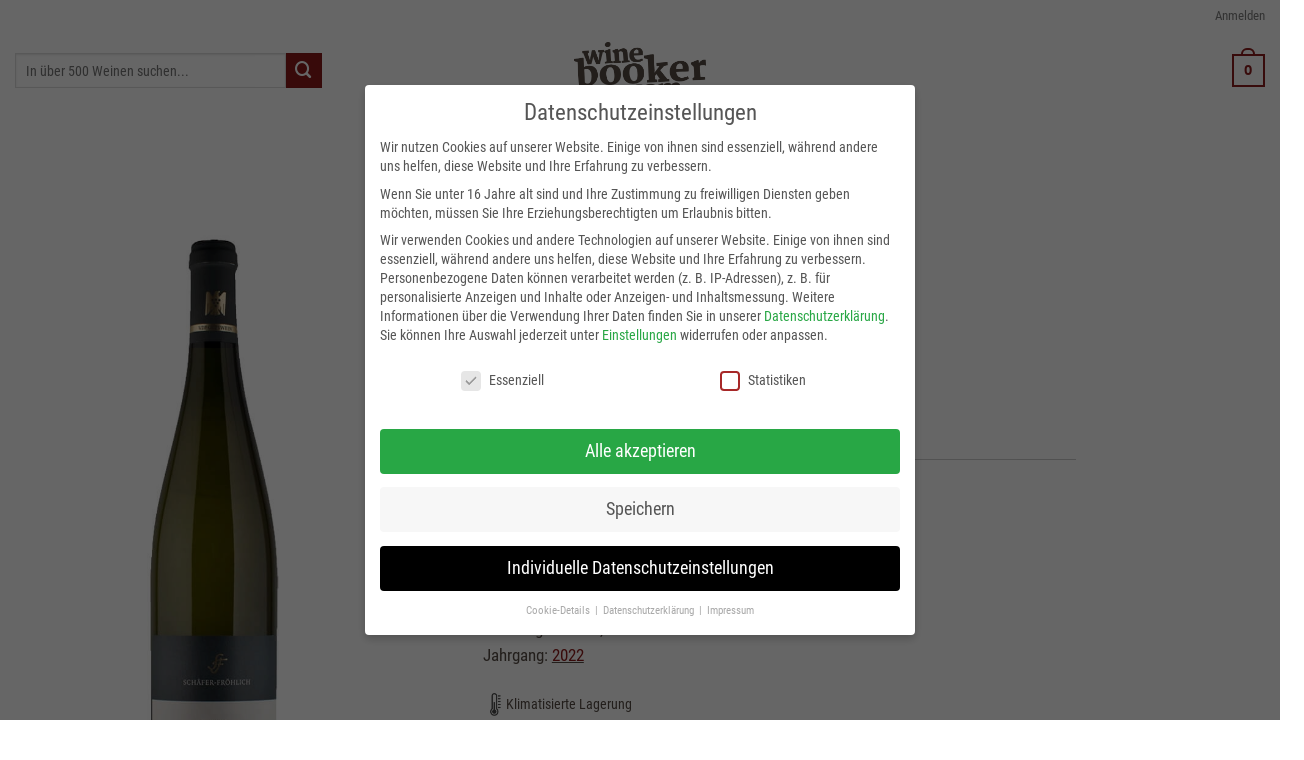

--- FILE ---
content_type: text/html; charset=UTF-8
request_url: https://winebooker.com/wein/riesling-trocken-2022-weingut-schaefer-froehlich-nahe/
body_size: 44239
content:
<!DOCTYPE html>
<!--[if IE 9 ]> <html lang="de" class="ie9 loading-site no-js"> <![endif]-->
<!--[if IE 8 ]> <html lang="de" class="ie8 loading-site no-js"> <![endif]-->
<!--[if (gte IE 9)|!(IE)]><!--><html lang="de" class="loading-site no-js"> <!--<![endif]-->
<head>
	<meta charset="UTF-8" />
	<link rel="profile" href="http://gmpg.org/xfn/11" />
	<link rel="pingback" href="https://winebooker.com/xmlrpc.php" />

	<script>(function(html){html.className = html.className.replace(/\bno-js\b/,'js')})(document.documentElement);</script>
<meta name='robots' content='index, follow, max-image-preview:large, max-snippet:-1, max-video-preview:-1' />
	<style>img:is([sizes="auto" i], [sizes^="auto," i]) { contain-intrinsic-size: 3000px 1500px }</style>
	<meta name="viewport" content="width=device-width, initial-scale=1, maximum-scale=1" />
	<!-- This site is optimized with the Yoast SEO Premium plugin v25.1 (Yoast SEO v25.7) - https://yoast.com/wordpress/plugins/seo/ -->
	<title>Weingut Schäfer-Fröhlich: Riesling trocken 2022 hier online kaufen</title>
	<meta name="description" content="Entdecke den Riesling trocken 2022 von Weingut Schäfer-Fröhlich u.a. Weissweine von der Nahe. ✓ Top Preise ✓ Persönlicher Service ➔ Schneller Versand" />
	<link rel="canonical" href="https://winebooker.com/wein/riesling-trocken-2022-weingut-schaefer-froehlich-nahe/" />
	<meta property="og:locale" content="de_DE" />
	<meta property="og:type" content="product" />
	<meta property="og:title" content="Weingut Schäfer-Fröhlich: Riesling trocken 2022 hier online kaufen" />
	<meta property="og:description" content="Entdecke den Riesling trocken 2022 von Weingut Schäfer-Fröhlich u.a. Weissweine von der Nahe. ✓ Top Preise ✓ Persönlicher Service ➔ Schneller Versand" />
	<meta property="og:url" content="https://winebooker.com/wein/riesling-trocken-2022-weingut-schaefer-froehlich-nahe/" />
	<meta property="og:site_name" content="Winebooker" />
	<meta property="article:modified_time" content="2025-07-01T09:04:50+00:00" />
	<meta property="og:image" content="https://winebooker.com/wp-content/uploads/riesling-trocken-schaefer-froehlich-nahe-wein.jpg" />
	<meta property="og:image:width" content="650" />
	<meta property="og:image:height" content="975" />
	<meta property="og:image:type" content="image/jpeg" />
	<meta name="twitter:card" content="summary_large_image" />
	<meta name="twitter:title" content="Weingut Schäfer-Fröhlich: Riesling trocken 2022 hier online kaufen" />
	<meta name="twitter:description" content="Entdecke den Riesling trocken 2022 von Weingut Schäfer-Fröhlich u.a. Weissweine von der Nahe. ✓ Top Preise ✓ Persönlicher Service ➔ Schneller Versand" />
	<meta name="twitter:site" content="@PieroSini" />
	<meta name="twitter:label1" content="Preis" />
	<meta name="twitter:data1" content="15,95&nbsp;&euro; inkl. MwSt." />
	<meta name="twitter:label2" content="Verfügbarkeit" />
	<meta name="twitter:data2" content="Auf Lager" />
	<script type="application/ld+json" class="yoast-schema-graph">{"@context":"https://schema.org","@graph":[{"@type":["WebPage","ItemPage"],"@id":"https://winebooker.com/wein/riesling-trocken-2022-weingut-schaefer-froehlich-nahe/","url":"https://winebooker.com/wein/riesling-trocken-2022-weingut-schaefer-froehlich-nahe/","name":"Weingut Schäfer-Fröhlich: Riesling trocken 2022 hier online kaufen","isPartOf":{"@id":"https://winebooker.com/#website"},"primaryImageOfPage":{"@id":"https://winebooker.com/wein/riesling-trocken-2022-weingut-schaefer-froehlich-nahe/#primaryimage"},"image":{"@id":"https://winebooker.com/wein/riesling-trocken-2022-weingut-schaefer-froehlich-nahe/#primaryimage"},"thumbnailUrl":"https://winebooker.com/wp-content/uploads/riesling-trocken-schaefer-froehlich-nahe-wein.jpg","description":"Entdecke den Riesling trocken 2022 von Weingut Schäfer-Fröhlich u.a. Weissweine von der Nahe. ✓ Top Preise ✓ Persönlicher Service ➔ Schneller Versand","breadcrumb":{"@id":"https://winebooker.com/wein/riesling-trocken-2022-weingut-schaefer-froehlich-nahe/#breadcrumb"},"inLanguage":"de","potentialAction":{"@type":"BuyAction","target":"https://winebooker.com/wein/riesling-trocken-2022-weingut-schaefer-froehlich-nahe/"}},{"@type":"ImageObject","inLanguage":"de","@id":"https://winebooker.com/wein/riesling-trocken-2022-weingut-schaefer-froehlich-nahe/#primaryimage","url":"https://winebooker.com/wp-content/uploads/riesling-trocken-schaefer-froehlich-nahe-wein.jpg","contentUrl":"https://winebooker.com/wp-content/uploads/riesling-trocken-schaefer-froehlich-nahe-wein.jpg","width":650,"height":975,"caption":"Riesling trocken von Weingut Schäfer-Fröhlich von der Nahe - Jetzt im Onlineshop bei Winebooker.com. ✓ Wein aus Deutschland. ✓ Top Preise u. Service ➔ Sicherer Versand"},{"@type":"BreadcrumbList","@id":"https://winebooker.com/wein/riesling-trocken-2022-weingut-schaefer-froehlich-nahe/#breadcrumb","itemListElement":[{"@type":"ListItem","position":1,"name":"Startseite","item":"https://winebooker.com/"},{"@type":"ListItem","position":2,"name":"weinshop","item":"https://winebooker.com/shop/"},{"@type":"ListItem","position":3,"name":"Schäfer-Fröhlich","item":"https://winebooker.com/weingut/schaefer-froehlich/"},{"@type":"ListItem","position":4,"name":"RIESLING TROCKEN 2022"}]},{"@type":"WebSite","@id":"https://winebooker.com/#website","url":"https://winebooker.com/","name":"Winebooker","description":"Wein Online Shop","potentialAction":[{"@type":"SearchAction","target":{"@type":"EntryPoint","urlTemplate":"https://winebooker.com/?s={search_term_string}"},"query-input":{"@type":"PropertyValueSpecification","valueRequired":true,"valueName":"search_term_string"}}],"inLanguage":"de"}]}</script>
	<meta property="product:price:amount" content="15.95" />
	<meta property="product:price:currency" content="EUR" />
	<meta property="og:availability" content="instock" />
	<meta property="product:availability" content="instock" />
	<meta property="product:retailer_item_id" content="1227922" />
	<meta property="product:condition" content="new" />
	<!-- / Yoast SEO Premium plugin. -->


<link rel="alternate" type="application/rss+xml" title="Winebooker &raquo; Feed" href="https://winebooker.com/feed/" />
<link rel="alternate" type="application/rss+xml" title="Winebooker &raquo; Kommentar-Feed" href="https://winebooker.com/comments/feed/" />
<script type="text/javascript">
/* <![CDATA[ */
window._wpemojiSettings = {"baseUrl":"https:\/\/s.w.org\/images\/core\/emoji\/15.0.3\/72x72\/","ext":".png","svgUrl":"https:\/\/s.w.org\/images\/core\/emoji\/15.0.3\/svg\/","svgExt":".svg","source":{"concatemoji":"https:\/\/winebooker.com\/wp-includes\/js\/wp-emoji-release.min.js?ver=37078296f2e96799f376c0376db6d411"}};
/*! This file is auto-generated */
!function(i,n){var o,s,e;function c(e){try{var t={supportTests:e,timestamp:(new Date).valueOf()};sessionStorage.setItem(o,JSON.stringify(t))}catch(e){}}function p(e,t,n){e.clearRect(0,0,e.canvas.width,e.canvas.height),e.fillText(t,0,0);var t=new Uint32Array(e.getImageData(0,0,e.canvas.width,e.canvas.height).data),r=(e.clearRect(0,0,e.canvas.width,e.canvas.height),e.fillText(n,0,0),new Uint32Array(e.getImageData(0,0,e.canvas.width,e.canvas.height).data));return t.every(function(e,t){return e===r[t]})}function u(e,t,n){switch(t){case"flag":return n(e,"\ud83c\udff3\ufe0f\u200d\u26a7\ufe0f","\ud83c\udff3\ufe0f\u200b\u26a7\ufe0f")?!1:!n(e,"\ud83c\uddfa\ud83c\uddf3","\ud83c\uddfa\u200b\ud83c\uddf3")&&!n(e,"\ud83c\udff4\udb40\udc67\udb40\udc62\udb40\udc65\udb40\udc6e\udb40\udc67\udb40\udc7f","\ud83c\udff4\u200b\udb40\udc67\u200b\udb40\udc62\u200b\udb40\udc65\u200b\udb40\udc6e\u200b\udb40\udc67\u200b\udb40\udc7f");case"emoji":return!n(e,"\ud83d\udc26\u200d\u2b1b","\ud83d\udc26\u200b\u2b1b")}return!1}function f(e,t,n){var r="undefined"!=typeof WorkerGlobalScope&&self instanceof WorkerGlobalScope?new OffscreenCanvas(300,150):i.createElement("canvas"),a=r.getContext("2d",{willReadFrequently:!0}),o=(a.textBaseline="top",a.font="600 32px Arial",{});return e.forEach(function(e){o[e]=t(a,e,n)}),o}function t(e){var t=i.createElement("script");t.src=e,t.defer=!0,i.head.appendChild(t)}"undefined"!=typeof Promise&&(o="wpEmojiSettingsSupports",s=["flag","emoji"],n.supports={everything:!0,everythingExceptFlag:!0},e=new Promise(function(e){i.addEventListener("DOMContentLoaded",e,{once:!0})}),new Promise(function(t){var n=function(){try{var e=JSON.parse(sessionStorage.getItem(o));if("object"==typeof e&&"number"==typeof e.timestamp&&(new Date).valueOf()<e.timestamp+604800&&"object"==typeof e.supportTests)return e.supportTests}catch(e){}return null}();if(!n){if("undefined"!=typeof Worker&&"undefined"!=typeof OffscreenCanvas&&"undefined"!=typeof URL&&URL.createObjectURL&&"undefined"!=typeof Blob)try{var e="postMessage("+f.toString()+"("+[JSON.stringify(s),u.toString(),p.toString()].join(",")+"));",r=new Blob([e],{type:"text/javascript"}),a=new Worker(URL.createObjectURL(r),{name:"wpTestEmojiSupports"});return void(a.onmessage=function(e){c(n=e.data),a.terminate(),t(n)})}catch(e){}c(n=f(s,u,p))}t(n)}).then(function(e){for(var t in e)n.supports[t]=e[t],n.supports.everything=n.supports.everything&&n.supports[t],"flag"!==t&&(n.supports.everythingExceptFlag=n.supports.everythingExceptFlag&&n.supports[t]);n.supports.everythingExceptFlag=n.supports.everythingExceptFlag&&!n.supports.flag,n.DOMReady=!1,n.readyCallback=function(){n.DOMReady=!0}}).then(function(){return e}).then(function(){var e;n.supports.everything||(n.readyCallback(),(e=n.source||{}).concatemoji?t(e.concatemoji):e.wpemoji&&e.twemoji&&(t(e.twemoji),t(e.wpemoji)))}))}((window,document),window._wpemojiSettings);
/* ]]> */
</script>
<style id='wp-emoji-styles-inline-css' type='text/css'>

	img.wp-smiley, img.emoji {
		display: inline !important;
		border: none !important;
		box-shadow: none !important;
		height: 1em !important;
		width: 1em !important;
		margin: 0 0.07em !important;
		vertical-align: -0.1em !important;
		background: none !important;
		padding: 0 !important;
	}
</style>
<link rel='stylesheet' id='wp-block-library-css' href='https://winebooker.com/wp-includes/css/dist/block-library/style.min.css?ver=37078296f2e96799f376c0376db6d411' type='text/css' media='all' />
<style id='classic-theme-styles-inline-css' type='text/css'>
/*! This file is auto-generated */
.wp-block-button__link{color:#fff;background-color:#32373c;border-radius:9999px;box-shadow:none;text-decoration:none;padding:calc(.667em + 2px) calc(1.333em + 2px);font-size:1.125em}.wp-block-file__button{background:#32373c;color:#fff;text-decoration:none}
</style>
<style id='global-styles-inline-css' type='text/css'>
:root{--wp--preset--aspect-ratio--square: 1;--wp--preset--aspect-ratio--4-3: 4/3;--wp--preset--aspect-ratio--3-4: 3/4;--wp--preset--aspect-ratio--3-2: 3/2;--wp--preset--aspect-ratio--2-3: 2/3;--wp--preset--aspect-ratio--16-9: 16/9;--wp--preset--aspect-ratio--9-16: 9/16;--wp--preset--color--black: #000000;--wp--preset--color--cyan-bluish-gray: #abb8c3;--wp--preset--color--white: #ffffff;--wp--preset--color--pale-pink: #f78da7;--wp--preset--color--vivid-red: #cf2e2e;--wp--preset--color--luminous-vivid-orange: #ff6900;--wp--preset--color--luminous-vivid-amber: #fcb900;--wp--preset--color--light-green-cyan: #7bdcb5;--wp--preset--color--vivid-green-cyan: #00d084;--wp--preset--color--pale-cyan-blue: #8ed1fc;--wp--preset--color--vivid-cyan-blue: #0693e3;--wp--preset--color--vivid-purple: #9b51e0;--wp--preset--gradient--vivid-cyan-blue-to-vivid-purple: linear-gradient(135deg,rgba(6,147,227,1) 0%,rgb(155,81,224) 100%);--wp--preset--gradient--light-green-cyan-to-vivid-green-cyan: linear-gradient(135deg,rgb(122,220,180) 0%,rgb(0,208,130) 100%);--wp--preset--gradient--luminous-vivid-amber-to-luminous-vivid-orange: linear-gradient(135deg,rgba(252,185,0,1) 0%,rgba(255,105,0,1) 100%);--wp--preset--gradient--luminous-vivid-orange-to-vivid-red: linear-gradient(135deg,rgba(255,105,0,1) 0%,rgb(207,46,46) 100%);--wp--preset--gradient--very-light-gray-to-cyan-bluish-gray: linear-gradient(135deg,rgb(238,238,238) 0%,rgb(169,184,195) 100%);--wp--preset--gradient--cool-to-warm-spectrum: linear-gradient(135deg,rgb(74,234,220) 0%,rgb(151,120,209) 20%,rgb(207,42,186) 40%,rgb(238,44,130) 60%,rgb(251,105,98) 80%,rgb(254,248,76) 100%);--wp--preset--gradient--blush-light-purple: linear-gradient(135deg,rgb(255,206,236) 0%,rgb(152,150,240) 100%);--wp--preset--gradient--blush-bordeaux: linear-gradient(135deg,rgb(254,205,165) 0%,rgb(254,45,45) 50%,rgb(107,0,62) 100%);--wp--preset--gradient--luminous-dusk: linear-gradient(135deg,rgb(255,203,112) 0%,rgb(199,81,192) 50%,rgb(65,88,208) 100%);--wp--preset--gradient--pale-ocean: linear-gradient(135deg,rgb(255,245,203) 0%,rgb(182,227,212) 50%,rgb(51,167,181) 100%);--wp--preset--gradient--electric-grass: linear-gradient(135deg,rgb(202,248,128) 0%,rgb(113,206,126) 100%);--wp--preset--gradient--midnight: linear-gradient(135deg,rgb(2,3,129) 0%,rgb(40,116,252) 100%);--wp--preset--font-size--small: 13px;--wp--preset--font-size--medium: 20px;--wp--preset--font-size--large: 36px;--wp--preset--font-size--x-large: 42px;--wp--preset--spacing--20: 0.44rem;--wp--preset--spacing--30: 0.67rem;--wp--preset--spacing--40: 1rem;--wp--preset--spacing--50: 1.5rem;--wp--preset--spacing--60: 2.25rem;--wp--preset--spacing--70: 3.38rem;--wp--preset--spacing--80: 5.06rem;--wp--preset--shadow--natural: 6px 6px 9px rgba(0, 0, 0, 0.2);--wp--preset--shadow--deep: 12px 12px 50px rgba(0, 0, 0, 0.4);--wp--preset--shadow--sharp: 6px 6px 0px rgba(0, 0, 0, 0.2);--wp--preset--shadow--outlined: 6px 6px 0px -3px rgba(255, 255, 255, 1), 6px 6px rgba(0, 0, 0, 1);--wp--preset--shadow--crisp: 6px 6px 0px rgba(0, 0, 0, 1);}:where(.is-layout-flex){gap: 0.5em;}:where(.is-layout-grid){gap: 0.5em;}body .is-layout-flex{display: flex;}.is-layout-flex{flex-wrap: wrap;align-items: center;}.is-layout-flex > :is(*, div){margin: 0;}body .is-layout-grid{display: grid;}.is-layout-grid > :is(*, div){margin: 0;}:where(.wp-block-columns.is-layout-flex){gap: 2em;}:where(.wp-block-columns.is-layout-grid){gap: 2em;}:where(.wp-block-post-template.is-layout-flex){gap: 1.25em;}:where(.wp-block-post-template.is-layout-grid){gap: 1.25em;}.has-black-color{color: var(--wp--preset--color--black) !important;}.has-cyan-bluish-gray-color{color: var(--wp--preset--color--cyan-bluish-gray) !important;}.has-white-color{color: var(--wp--preset--color--white) !important;}.has-pale-pink-color{color: var(--wp--preset--color--pale-pink) !important;}.has-vivid-red-color{color: var(--wp--preset--color--vivid-red) !important;}.has-luminous-vivid-orange-color{color: var(--wp--preset--color--luminous-vivid-orange) !important;}.has-luminous-vivid-amber-color{color: var(--wp--preset--color--luminous-vivid-amber) !important;}.has-light-green-cyan-color{color: var(--wp--preset--color--light-green-cyan) !important;}.has-vivid-green-cyan-color{color: var(--wp--preset--color--vivid-green-cyan) !important;}.has-pale-cyan-blue-color{color: var(--wp--preset--color--pale-cyan-blue) !important;}.has-vivid-cyan-blue-color{color: var(--wp--preset--color--vivid-cyan-blue) !important;}.has-vivid-purple-color{color: var(--wp--preset--color--vivid-purple) !important;}.has-black-background-color{background-color: var(--wp--preset--color--black) !important;}.has-cyan-bluish-gray-background-color{background-color: var(--wp--preset--color--cyan-bluish-gray) !important;}.has-white-background-color{background-color: var(--wp--preset--color--white) !important;}.has-pale-pink-background-color{background-color: var(--wp--preset--color--pale-pink) !important;}.has-vivid-red-background-color{background-color: var(--wp--preset--color--vivid-red) !important;}.has-luminous-vivid-orange-background-color{background-color: var(--wp--preset--color--luminous-vivid-orange) !important;}.has-luminous-vivid-amber-background-color{background-color: var(--wp--preset--color--luminous-vivid-amber) !important;}.has-light-green-cyan-background-color{background-color: var(--wp--preset--color--light-green-cyan) !important;}.has-vivid-green-cyan-background-color{background-color: var(--wp--preset--color--vivid-green-cyan) !important;}.has-pale-cyan-blue-background-color{background-color: var(--wp--preset--color--pale-cyan-blue) !important;}.has-vivid-cyan-blue-background-color{background-color: var(--wp--preset--color--vivid-cyan-blue) !important;}.has-vivid-purple-background-color{background-color: var(--wp--preset--color--vivid-purple) !important;}.has-black-border-color{border-color: var(--wp--preset--color--black) !important;}.has-cyan-bluish-gray-border-color{border-color: var(--wp--preset--color--cyan-bluish-gray) !important;}.has-white-border-color{border-color: var(--wp--preset--color--white) !important;}.has-pale-pink-border-color{border-color: var(--wp--preset--color--pale-pink) !important;}.has-vivid-red-border-color{border-color: var(--wp--preset--color--vivid-red) !important;}.has-luminous-vivid-orange-border-color{border-color: var(--wp--preset--color--luminous-vivid-orange) !important;}.has-luminous-vivid-amber-border-color{border-color: var(--wp--preset--color--luminous-vivid-amber) !important;}.has-light-green-cyan-border-color{border-color: var(--wp--preset--color--light-green-cyan) !important;}.has-vivid-green-cyan-border-color{border-color: var(--wp--preset--color--vivid-green-cyan) !important;}.has-pale-cyan-blue-border-color{border-color: var(--wp--preset--color--pale-cyan-blue) !important;}.has-vivid-cyan-blue-border-color{border-color: var(--wp--preset--color--vivid-cyan-blue) !important;}.has-vivid-purple-border-color{border-color: var(--wp--preset--color--vivid-purple) !important;}.has-vivid-cyan-blue-to-vivid-purple-gradient-background{background: var(--wp--preset--gradient--vivid-cyan-blue-to-vivid-purple) !important;}.has-light-green-cyan-to-vivid-green-cyan-gradient-background{background: var(--wp--preset--gradient--light-green-cyan-to-vivid-green-cyan) !important;}.has-luminous-vivid-amber-to-luminous-vivid-orange-gradient-background{background: var(--wp--preset--gradient--luminous-vivid-amber-to-luminous-vivid-orange) !important;}.has-luminous-vivid-orange-to-vivid-red-gradient-background{background: var(--wp--preset--gradient--luminous-vivid-orange-to-vivid-red) !important;}.has-very-light-gray-to-cyan-bluish-gray-gradient-background{background: var(--wp--preset--gradient--very-light-gray-to-cyan-bluish-gray) !important;}.has-cool-to-warm-spectrum-gradient-background{background: var(--wp--preset--gradient--cool-to-warm-spectrum) !important;}.has-blush-light-purple-gradient-background{background: var(--wp--preset--gradient--blush-light-purple) !important;}.has-blush-bordeaux-gradient-background{background: var(--wp--preset--gradient--blush-bordeaux) !important;}.has-luminous-dusk-gradient-background{background: var(--wp--preset--gradient--luminous-dusk) !important;}.has-pale-ocean-gradient-background{background: var(--wp--preset--gradient--pale-ocean) !important;}.has-electric-grass-gradient-background{background: var(--wp--preset--gradient--electric-grass) !important;}.has-midnight-gradient-background{background: var(--wp--preset--gradient--midnight) !important;}.has-small-font-size{font-size: var(--wp--preset--font-size--small) !important;}.has-medium-font-size{font-size: var(--wp--preset--font-size--medium) !important;}.has-large-font-size{font-size: var(--wp--preset--font-size--large) !important;}.has-x-large-font-size{font-size: var(--wp--preset--font-size--x-large) !important;}
:where(.wp-block-post-template.is-layout-flex){gap: 1.25em;}:where(.wp-block-post-template.is-layout-grid){gap: 1.25em;}
:where(.wp-block-columns.is-layout-flex){gap: 2em;}:where(.wp-block-columns.is-layout-grid){gap: 2em;}
:root :where(.wp-block-pullquote){font-size: 1.5em;line-height: 1.6;}
</style>
<link rel='stylesheet' id='contact-form-7-css' href='https://winebooker.com/wp-content/plugins/contact-form-7/includes/css/styles.css?ver=6.1.1' type='text/css' media='all' />
<link rel='stylesheet' id='uaf_client_css-css' href='https://winebooker.com/wp-content/uploads/useanyfont/uaf.css?ver=1755605063' type='text/css' media='all' />
<link rel='stylesheet' id='woof-css' href='https://winebooker.com/wp-content/plugins/woocommerce-products-filter/css/front.css?ver=2.2.3' type='text/css' media='all' />
<link rel='stylesheet' id='chosen-drop-down-css' href='https://winebooker.com/wp-content/plugins/woocommerce-products-filter/js/chosen/chosen.min.css?ver=2.2.3' type='text/css' media='all' />
<link rel='stylesheet' id='icheck-jquery-color-css' href='https://winebooker.com/wp-content/plugins/woocommerce-products-filter/js/icheck/skins/flat/red.css?ver=2.2.3' type='text/css' media='all' />
<link rel='stylesheet' id='woof_step_filter_html_items-css' href='https://winebooker.com/wp-content/plugins/woocommerce-products-filter/ext/step_filer/css/step_filter.css?ver=2.2.3' type='text/css' media='all' />
<style id='woocommerce-inline-inline-css' type='text/css'>
.woocommerce form .form-row .required { visibility: visible; }
</style>
<link rel='stylesheet' id='math-captcha-frontend-css' href='https://winebooker.com/wp-content/plugins/wp-math-captcha/css/frontend.css?ver=37078296f2e96799f376c0376db6d411' type='text/css' media='all' />
<link rel='stylesheet' id='paypalplus-woocommerce-front-css' href='https://winebooker.com/wp-content/plugins/woo-paypalplus/public/css/front.min.css?ver=1614589943' type='text/css' media='screen' />
<link rel='stylesheet' id='jquery-bxslider-css-css' href='https://winebooker.com/wp-content/plugins/banner-management-for-woocommerce/public/css/jquery.bxslider.css?ver=2.1' type='text/css' media='all' />
<link rel='stylesheet' id='banner-management-for-woocommerce-css' href='https://winebooker.com/wp-content/plugins/banner-management-for-woocommerce/public/css/woocommerce-category-banner-management-public.css?ver=2.1' type='text/css' media='all' />
<link rel='stylesheet' id='fontawesome-css-css' href='https://winebooker.com/wp-content/plugins/banner-management-for-woocommerce/public/css/all.min.css?ver=2.1' type='text/css' media='all' />
<link rel='stylesheet' id='wc-gateway-ppec-frontend-css' href='https://winebooker.com/wp-content/plugins/woocommerce-gateway-paypal-express-checkout/assets/css/wc-gateway-ppec-frontend.css?ver=2.1.3' type='text/css' media='all' />
<link rel='stylesheet' id='brands-styles-css' href='https://winebooker.com/wp-content/plugins/woocommerce/assets/css/brands.css?ver=10.1.3' type='text/css' media='all' />
<link rel='stylesheet' id='flatsome-icons-css' href='https://winebooker.com/wp-content/themes/flatsome/assets/css/fl-icons.css?ver=3.11' type='text/css' media='all' />
<link rel='stylesheet' id='borlabs-cookie-css' href='https://winebooker.com/wp-content/cache/borlabs-cookie/borlabs-cookie_1_de.css?ver=2.3.3-12' type='text/css' media='all' />
<link rel='stylesheet' id='woocommerce-gzd-layout-css' href='https://winebooker.com/wp-content/plugins/woocommerce-germanized/build/static/layout-styles.css?ver=3.20.1' type='text/css' media='all' />
<style id='woocommerce-gzd-layout-inline-css' type='text/css'>
.woocommerce-checkout .shop_table { background-color: #eeeeee; } .product p.deposit-packaging-type { font-size: 1.25em !important; } p.woocommerce-shipping-destination { display: none; }
                .wc-gzd-nutri-score-value-a {
                    background: url(https://winebooker.com/wp-content/plugins/woocommerce-germanized/assets/images/nutri-score-a.svg) no-repeat;
                }
                .wc-gzd-nutri-score-value-b {
                    background: url(https://winebooker.com/wp-content/plugins/woocommerce-germanized/assets/images/nutri-score-b.svg) no-repeat;
                }
                .wc-gzd-nutri-score-value-c {
                    background: url(https://winebooker.com/wp-content/plugins/woocommerce-germanized/assets/images/nutri-score-c.svg) no-repeat;
                }
                .wc-gzd-nutri-score-value-d {
                    background: url(https://winebooker.com/wp-content/plugins/woocommerce-germanized/assets/images/nutri-score-d.svg) no-repeat;
                }
                .wc-gzd-nutri-score-value-e {
                    background: url(https://winebooker.com/wp-content/plugins/woocommerce-germanized/assets/images/nutri-score-e.svg) no-repeat;
                }
            
</style>
<link rel='stylesheet' id='flatsome-main-css' href='https://winebooker.com/wp-content/themes/flatsome/assets/css/flatsome.css?ver=3.11.3' type='text/css' media='all' />
<link rel='stylesheet' id='flatsome-shop-css' href='https://winebooker.com/wp-content/themes/flatsome/assets/css/flatsome-shop.css?ver=3.11.3' type='text/css' media='all' />
<link rel='stylesheet' id='flatsome-style-css' href='https://winebooker.com/wp-content/themes/flatsome/style.css?ver=3.11.3' type='text/css' media='all' />
<link rel='stylesheet' id='flatsome-googlefonts-css' href='https://winebooker.com/wp-content/uploads/fonts/06533ee3aa2e2669f39ba910077f1b51/font.css?v=1665653704' type='text/css' media='all' />
<link rel='stylesheet' id='wc-gzdp-theme-flatsome-css' href='https://winebooker.com/wp-content/plugins/woocommerce-germanized-pro/build/static/wc-gzdp-theme-flatsome-styles.css?ver=4.2.10' type='text/css' media='all' />
<script type="text/javascript" src="https://winebooker.com/wp-includes/js/jquery/jquery.min.js?ver=3.7.1" id="jquery-core-js"></script>
<script type="text/javascript" src="https://winebooker.com/wp-includes/js/jquery/jquery-migrate.min.js?ver=3.4.1" id="jquery-migrate-js"></script>
<script type="text/javascript" src="https://winebooker.com/wp-content/plugins/woocommerce/assets/js/jquery-blockui/jquery.blockUI.min.js?ver=2.7.0-wc.10.1.3" id="jquery-blockui-js" defer="defer" data-wp-strategy="defer"></script>
<script type="text/javascript" id="wc-add-to-cart-js-extra">
/* <![CDATA[ */
var wc_add_to_cart_params = {"ajax_url":"\/wp-admin\/admin-ajax.php","wc_ajax_url":"\/?wc-ajax=%%endpoint%%","i18n_view_cart":"Warenkorb anzeigen","cart_url":"https:\/\/winebooker.com\/cart\/","is_cart":"","cart_redirect_after_add":"no"};
/* ]]> */
</script>
<script type="text/javascript" src="https://winebooker.com/wp-content/plugins/woocommerce/assets/js/frontend/add-to-cart.min.js?ver=10.1.3" id="wc-add-to-cart-js" defer="defer" data-wp-strategy="defer"></script>
<script type="text/javascript" id="wc-single-product-js-extra">
/* <![CDATA[ */
var wc_single_product_params = {"i18n_required_rating_text":"Bitte w\u00e4hle eine Bewertung","i18n_rating_options":["1 von 5\u00a0Sternen","2 von 5\u00a0Sternen","3 von 5\u00a0Sternen","4 von 5\u00a0Sternen","5 von 5\u00a0Sternen"],"i18n_product_gallery_trigger_text":"Bildergalerie im Vollbildmodus anzeigen","review_rating_required":"yes","flexslider":{"rtl":false,"animation":"slide","smoothHeight":true,"directionNav":false,"controlNav":"thumbnails","slideshow":false,"animationSpeed":500,"animationLoop":false,"allowOneSlide":false},"zoom_enabled":"","zoom_options":[],"photoswipe_enabled":"","photoswipe_options":{"shareEl":false,"closeOnScroll":false,"history":false,"hideAnimationDuration":0,"showAnimationDuration":0},"flexslider_enabled":""};
/* ]]> */
</script>
<script type="text/javascript" src="https://winebooker.com/wp-content/plugins/woocommerce/assets/js/frontend/single-product.min.js?ver=10.1.3" id="wc-single-product-js" defer="defer" data-wp-strategy="defer"></script>
<script type="text/javascript" src="https://winebooker.com/wp-content/plugins/woocommerce/assets/js/js-cookie/js.cookie.min.js?ver=2.1.4-wc.10.1.3" id="js-cookie-js" defer="defer" data-wp-strategy="defer"></script>
<script type="text/javascript" id="woocommerce-js-extra">
/* <![CDATA[ */
var woocommerce_params = {"ajax_url":"\/wp-admin\/admin-ajax.php","wc_ajax_url":"\/?wc-ajax=%%endpoint%%","i18n_password_show":"Passwort anzeigen","i18n_password_hide":"Passwort verbergen"};
/* ]]> */
</script>
<script type="text/javascript" src="https://winebooker.com/wp-content/plugins/woocommerce/assets/js/frontend/woocommerce.min.js?ver=10.1.3" id="woocommerce-js" defer="defer" data-wp-strategy="defer"></script>
<script type="text/javascript" src="https://winebooker.com/wp-content/plugins/banner-management-for-woocommerce/public/js/jquery.bxslider.min.js?ver=2.1" id="jquery-bxslider-js"></script>
<script type="text/javascript" src="https://winebooker.com/wp-content/plugins/banner-management-for-woocommerce/public/js/woocommerce-category-banner-management-public.min.js?ver=2.1" id="banner-management-for-woocommerce-public-js-js"></script>
<script type="text/javascript" id="borlabs-cookie-prioritize-js-extra">
/* <![CDATA[ */
var borlabsCookiePrioritized = {"domain":"winebooker.com","path":"\/","version":"1","bots":"","optInJS":{"statistics":{"google-analytics":"[base64]"}}};
/* ]]> */
</script>
<script type="text/javascript" src="https://winebooker.com/wp-content/plugins/borlabs-cookie/assets/javascript/borlabs-cookie-prioritize.min.js?ver=2.3.3" id="borlabs-cookie-prioritize-js"></script>
<script type="text/javascript" id="enhanced-ecommerce-google-analytics-js-extra">
/* <![CDATA[ */
var ConvAioGlobal = {"nonce":"5f5454a823"};
/* ]]> */
</script>
<script data-cfasync="false" data-no-optimize="1" data-pagespeed-no-defer type="text/javascript" src="https://winebooker.com/wp-content/plugins/enhanced-e-commerce-for-woocommerce-store/public/js/con-gtm-google-analytics.js?ver=7.2.8" id="enhanced-ecommerce-google-analytics-js"></script>
<script data-cfasync="false" data-no-optimize="1" data-pagespeed-no-defer type="text/javascript" id="enhanced-ecommerce-google-analytics-js-after">
/* <![CDATA[ */
tvc_smd={"tvc_wcv":"10.1.3","tvc_wpv":"6.7.4","tvc_eev":"7.2.8","tvc_cnf":{"t_cg":"","t_ec":"","t_ee":"on","t_df":"","t_gUser":"","t_UAen":"on","t_thr":"6","t_IPA":"1","t_PrivacyPolicy":"1"},"tvc_sub_data":{"sub_id":"","cu_id":"","pl_id":"","ga_tra_option":"","ga_property_id":"","ga_measurement_id":"","ga_ads_id":"","ga_gmc_id":"","ga_gmc_id_p":"","op_gtag_js":"","op_en_e_t":"","op_rm_t_t":"","op_dy_rm_t_t":"","op_li_ga_wi_ads":"","gmc_is_product_sync":"","gmc_is_site_verified":"","gmc_is_domain_claim":"","gmc_product_count":"","fb_pixel_id":"","tracking_method":"","user_gtm_id":""}};
/* ]]> */
</script>
<script type="text/javascript" id="wc-gzd-unit-price-observer-queue-js-extra">
/* <![CDATA[ */
var wc_gzd_unit_price_observer_queue_params = {"ajax_url":"\/wp-admin\/admin-ajax.php","wc_ajax_url":"\/?wc-ajax=%%endpoint%%","refresh_unit_price_nonce":"101d6255f3"};
/* ]]> */
</script>
<script type="text/javascript" src="https://winebooker.com/wp-content/plugins/woocommerce-germanized/build/static/unit-price-observer-queue.js?ver=3.20.1" id="wc-gzd-unit-price-observer-queue-js" defer="defer" data-wp-strategy="defer"></script>
<script type="text/javascript" src="https://winebooker.com/wp-content/plugins/woocommerce/assets/js/accounting/accounting.min.js?ver=0.4.2" id="accounting-js"></script>
<script type="text/javascript" id="wc-gzd-unit-price-observer-js-extra">
/* <![CDATA[ */
var wc_gzd_unit_price_observer_params = {"wrapper":".product","price_selector":{"p.price":{"is_total_price":false,"is_primary_selector":true,"quantity_selector":""}},"replace_price":"1","product_id":"1253","price_decimal_sep":",","price_thousand_sep":".","qty_selector":"input.quantity, input.qty","refresh_on_load":""};
/* ]]> */
</script>
<script type="text/javascript" src="https://winebooker.com/wp-content/plugins/woocommerce-germanized/build/static/unit-price-observer.js?ver=3.20.1" id="wc-gzd-unit-price-observer-js" defer="defer" data-wp-strategy="defer"></script>
<link rel="https://api.w.org/" href="https://winebooker.com/wp-json/" /><link rel="alternate" title="JSON" type="application/json" href="https://winebooker.com/wp-json/wp/v2/product/1253" /><link rel="EditURI" type="application/rsd+xml" title="RSD" href="https://winebooker.com/xmlrpc.php?rsd" />

<link rel='shortlink' href='https://winebooker.com/?p=1253' />
<link rel="alternate" title="oEmbed (JSON)" type="application/json+oembed" href="https://winebooker.com/wp-json/oembed/1.0/embed?url=https%3A%2F%2Fwinebooker.com%2Fwein%2Friesling-trocken-2022-weingut-schaefer-froehlich-nahe%2F" />
<link rel="alternate" title="oEmbed (XML)" type="text/xml+oembed" href="https://winebooker.com/wp-json/oembed/1.0/embed?url=https%3A%2F%2Fwinebooker.com%2Fwein%2Friesling-trocken-2022-weingut-schaefer-froehlich-nahe%2F&#038;format=xml" />
<style>.bg{opacity: 0; transition: opacity 1s; -webkit-transition: opacity 1s;} .bg-loaded{opacity: 1;}</style><!--[if IE]><link rel="stylesheet" type="text/css" href="https://winebooker.com/wp-content/themes/flatsome/assets/css/ie-fallback.css"><script src="//cdnjs.cloudflare.com/ajax/libs/html5shiv/3.6.1/html5shiv.js"></script><script>var head = document.getElementsByTagName('head')[0],style = document.createElement('style');style.type = 'text/css';style.styleSheet.cssText = ':before,:after{content:none !important';head.appendChild(style);setTimeout(function(){head.removeChild(style);}, 0);</script><script src="https://winebooker.com/wp-content/themes/flatsome/assets/libs/ie-flexibility.js"></script><![endif]--><!-- Global site tag (gtag.js) - Google Analytics -->
<script async src="https://www.googletagmanager.com/gtag/js?id=UA-165585342-1"></script>
<script>
  window.dataLayer = window.dataLayer || [];
  function gtag(){dataLayer.push(arguments);}
  gtag('js', new Date());

  gtag('config', 'UA-165585342-1');
</script>	<noscript><style>.woocommerce-product-gallery{ opacity: 1 !important; }</style></noscript>
	        <script data-cfasync="false" data-no-optimize="1" data-pagespeed-no-defer>
            var tvc_lc = 'EUR';
        </script>
        <script data-cfasync="false" data-no-optimize="1" data-pagespeed-no-defer>
            var tvc_lc = 'EUR';
        </script>
<script data-cfasync="false" data-pagespeed-no-defer type="text/javascript">
      window.dataLayer = window.dataLayer || [];
      dataLayer.push({"event":"begin_datalayer","cov_remarketing":false,"conv_track_email":"1","conv_track_phone":"1","conv_track_address":"1","conv_track_page_scroll":"1","conv_track_file_download":"1","conv_track_author":"1","conv_track_signup":"1","conv_track_signin":"1"});
    </script>    <!-- Google Tag Manager by Conversios-->
    <script>
      (function(w, d, s, l, i) {
        w[l] = w[l] || [];
        w[l].push({
          'gtm.start': new Date().getTime(),
          event: 'gtm.js'
        });
        var f = d.getElementsByTagName(s)[0],
          j = d.createElement(s),
          dl = l != 'dataLayer' ? '&l=' + l : '';
        j.async = true;
        j.src =
          'https://www.googletagmanager.com/gtm.js?id=' + i + dl;
        f.parentNode.insertBefore(j, f);
      })(window, document, 'script', 'dataLayer', 'GTM-K7X94DG');
    </script>
    <!-- End Google Tag Manager -->
    <!-- Google Tag Manager (noscript) -->
    <noscript><iframe src="https://www.googletagmanager.com/ns.html?id=GTM-K7X94DG" height="0" width="0" style="display:none;visibility:hidden"></iframe></noscript>
    <!-- End Google Tag Manager (noscript) -->
      <script>
      (window.gaDevIds = window.gaDevIds || []).push('5CDcaG');
    </script>
          <script data-cfasync="false" data-no-optimize="1" data-pagespeed-no-defer>
            var tvc_lc = 'EUR';
        </script>
        <script data-cfasync="false" data-no-optimize="1" data-pagespeed-no-defer>
            var tvc_lc = 'EUR';
        </script>
<link rel="icon" href="https://winebooker.com/wp-content/uploads/cropped-winebooker-fc-2022-32x32.png" sizes="32x32" />
<link rel="icon" href="https://winebooker.com/wp-content/uploads/cropped-winebooker-fc-2022-192x192.png" sizes="192x192" />
<link rel="apple-touch-icon" href="https://winebooker.com/wp-content/uploads/cropped-winebooker-fc-2022-180x180.png" />
<meta name="msapplication-TileImage" content="https://winebooker.com/wp-content/uploads/cropped-winebooker-fc-2022-270x270.png" />
<style id="custom-css" type="text/css">:root {--primary-color: #8c1c1b;}html{background-color:#ffffff!important;}.full-width .ubermenu-nav, .container, .row{max-width: 1420px}.row.row-collapse{max-width: 1390px}.row.row-small{max-width: 1412.5px}.row.row-large{max-width: 1450px}.sticky-add-to-cart--active, #wrapper,#main,#main.dark{background-color: #ffffff}.header-main{height: 79px}#logo img{max-height: 79px}#logo{width:132px;}.header-bottom{min-height: 71px}.header-top{min-height: 30px}.transparent .header-main{height: 265px}.transparent #logo img{max-height: 265px}.has-transparent + .page-title:first-of-type,.has-transparent + #main > .page-title,.has-transparent + #main > div > .page-title,.has-transparent + #main .page-header-wrapper:first-of-type .page-title{padding-top: 345px;}.header.show-on-scroll,.stuck .header-main{height:49px!important}.stuck #logo img{max-height: 49px!important}.search-form{ width: 58%;}.header-bg-color, .header-wrapper {background-color: #ffffff}.header-bottom {background-color: #ffffff}.header-main .nav > li > a{line-height: 16px }.stuck .header-main .nav > li > a{line-height: 30px }.header-bottom-nav > li > a{line-height: 16px }@media (max-width: 549px) {.header-main{height: 68px}#logo img{max-height: 68px}}.main-menu-overlay{background-color: #282828}.nav-dropdown{font-size:100%}.header-top{background-color:#ffffff!important;}/* Color */.accordion-title.active, .has-icon-bg .icon .icon-inner,.logo a, .primary.is-underline, .primary.is-link, .badge-outline .badge-inner, .nav-outline > li.active> a,.nav-outline >li.active > a, .cart-icon strong,[data-color='primary'], .is-outline.primary{color: #8c1c1b;}/* Color !important */[data-text-color="primary"]{color: #8c1c1b!important;}/* Background Color */[data-text-bg="primary"]{background-color: #8c1c1b;}/* Background */.scroll-to-bullets a,.featured-title, .label-new.menu-item > a:after, .nav-pagination > li > .current,.nav-pagination > li > span:hover,.nav-pagination > li > a:hover,.has-hover:hover .badge-outline .badge-inner,button[type="submit"], .button.wc-forward:not(.checkout):not(.checkout-button), .button.submit-button, .button.primary:not(.is-outline),.featured-table .title,.is-outline:hover, .has-icon:hover .icon-label,.nav-dropdown-bold .nav-column li > a:hover, .nav-dropdown.nav-dropdown-bold > li > a:hover, .nav-dropdown-bold.dark .nav-column li > a:hover, .nav-dropdown.nav-dropdown-bold.dark > li > a:hover, .is-outline:hover, .tagcloud a:hover,.grid-tools a, input[type='submit']:not(.is-form), .box-badge:hover .box-text, input.button.alt,.nav-box > li > a:hover,.nav-box > li.active > a,.nav-pills > li.active > a ,.current-dropdown .cart-icon strong, .cart-icon:hover strong, .nav-line-bottom > li > a:before, .nav-line-grow > li > a:before, .nav-line > li > a:before,.banner, .header-top, .slider-nav-circle .flickity-prev-next-button:hover svg, .slider-nav-circle .flickity-prev-next-button:hover .arrow, .primary.is-outline:hover, .button.primary:not(.is-outline), input[type='submit'].primary, input[type='submit'].primary, input[type='reset'].button, input[type='button'].primary, .badge-inner{background-color: #8c1c1b;}/* Border */.nav-vertical.nav-tabs > li.active > a,.scroll-to-bullets a.active,.nav-pagination > li > .current,.nav-pagination > li > span:hover,.nav-pagination > li > a:hover,.has-hover:hover .badge-outline .badge-inner,.accordion-title.active,.featured-table,.is-outline:hover, .tagcloud a:hover,blockquote, .has-border, .cart-icon strong:after,.cart-icon strong,.blockUI:before, .processing:before,.loading-spin, .slider-nav-circle .flickity-prev-next-button:hover svg, .slider-nav-circle .flickity-prev-next-button:hover .arrow, .primary.is-outline:hover{border-color: #8c1c1b}.nav-tabs > li.active > a{border-top-color: #8c1c1b}.widget_shopping_cart_content .blockUI.blockOverlay:before { border-left-color: #8c1c1b }.woocommerce-checkout-review-order .blockUI.blockOverlay:before { border-left-color: #8c1c1b }/* Fill */.slider .flickity-prev-next-button:hover svg,.slider .flickity-prev-next-button:hover .arrow{fill: #8c1c1b;}/* Background Color */[data-icon-label]:after, .secondary.is-underline:hover,.secondary.is-outline:hover,.icon-label,.button.secondary:not(.is-outline),.button.alt:not(.is-outline), .badge-inner.on-sale, .button.checkout, .single_add_to_cart_button, .current .breadcrumb-step{ background-color:#8d1b1b; }[data-text-bg="secondary"]{background-color: #8d1b1b;}/* Color */.secondary.is-underline,.secondary.is-link, .secondary.is-outline,.stars a.active, .star-rating:before, .woocommerce-page .star-rating:before,.star-rating span:before, .color-secondary{color: #8d1b1b}/* Color !important */[data-text-color="secondary"]{color: #8d1b1b!important;}/* Border */.secondary.is-outline:hover{border-color:#8d1b1b}.alert.is-underline:hover,.alert.is-outline:hover,.alert{background-color: #c4c4c4}.alert.is-link, .alert.is-outline, .color-alert{color: #c4c4c4;}/* Color !important */[data-text-color="alert"]{color: #c4c4c4!important;}/* Background Color */[data-text-bg="alert"]{background-color: #c4c4c4;}body{font-size: 105%;}@media screen and (max-width: 549px){body{font-size: 110%;}}body{font-family:"Roboto Condensed", sans-serif}body{font-weight: 0}body{color: #554b44}.nav > li > a {font-family:"Roboto Condensed", sans-serif;}.nav > li > a {font-weight: 0;}h1,h2,h3,h4,h5,h6,.heading-font, .off-canvas-center .nav-sidebar.nav-vertical > li > a{font-family: "Roboto Condensed", sans-serif;}h1,h2,h3,h4,h5,h6,.heading-font,.banner h1,.banner h2{font-weight: 700;}h1,h2,h3,h4,h5,h6,.heading-font{color: #554b44;}.breadcrumbs{text-transform: none;}.nav > li > a, .links > li > a{text-transform: none;}.section-title span{text-transform: none;}h3.widget-title,span.widget-title{text-transform: none;}.alt-font{font-family: "Dancing Script", sans-serif;}.alt-font{font-weight: 400!important;}.header:not(.transparent) .header-nav.nav > li > a {color: #554b44;}.header:not(.transparent) .header-nav.nav > li > a:hover,.header:not(.transparent) .header-nav.nav > li.active > a,.header:not(.transparent) .header-nav.nav > li.current > a,.header:not(.transparent) .header-nav.nav > li > a.active,.header:not(.transparent) .header-nav.nav > li > a.current{color: #8f250e;}.header-nav.nav-line-bottom > li > a:before,.header-nav.nav-line-grow > li > a:before,.header-nav.nav-line > li > a:before,.header-nav.nav-box > li > a:hover,.header-nav.nav-box > li.active > a,.header-nav.nav-pills > li > a:hover,.header-nav.nav-pills > li.active > a{color:#FFF!important;background-color: #8f250e;}.header:not(.transparent) .header-bottom-nav.nav > li > a{color: #554b44;}a{color: #554b44;}a:hover{color: #8c1c1b;}.tagcloud a:hover{border-color: #8c1c1b;background-color: #8c1c1b;}.current .breadcrumb-step, [data-icon-label]:after, .button#place_order,.button.checkout,.checkout-button,.single_add_to_cart_button.button{background-color: #8c1c1b!important }.price del, .product_list_widget del, del .woocommerce-Price-amount { color: #554b44; }.shop-page-title.featured-title .title-bg{ background-image: url(https://winebooker.com/wp-content/uploads/riesling-trocken-schaefer-froehlich-nahe-wein.jpg)!important;}@media screen and (min-width: 550px){.products .box-vertical .box-image{min-width: 975px!important;width: 975px!important;}}.footer-2{background-image: url('https://winebooker.com/wp-content/uploads/2020/04/back-logo-footer1-wb.png');}.footer-1{background-color: #ffffff}.footer-2{background-color: #ffffff}.absolute-footer, html{background-color: #4a4a4a}.label-new.menu-item > a:after{content:"Neu";}.label-hot.menu-item > a:after{content:"Hot";}.label-sale.menu-item > a:after{content:"Ausverkauf";}.label-popular.menu-item > a:after{content:"Beliebt";}</style>		<style type="text/css" id="wp-custom-css">
			.woof_list label {
    font-weight: normal;
    margin: 0 0 0 10px;
	padding-bottom:0;
}

.woof_list li {
    padding: 0 0 0 0 !important;
}

span.amount {
    display: block;
	font-size: 1.85em;
	color: #8c1c1b;
	font-weight: normal
}

.product-summary .woocommerce-Price-currencySymbol {
color: #554b44;
}

small.woocommerce-price-suffix {
    font-size: 14px;
font-weight:normal;
}

.product p.wc-gzd-additional-info {
    margin-bottom: .5rem;
    font-size: 14px;
	clear: left;
	display: inline-block;
}

.product p.wc-gzd-additional-info span.amount,
.product p.wc-gzd-additional-info span.unit{
	color:#554b44;
	font-weight:normal;
	font-size:14px;
	display: inline
}

.product p.wc-gzd-additional-info span.amount:before {
	content:'Grundpreis: ';
}

.product p.wc-gzd-additional-info {
	display: inline-block;
}

.legal-price-info {
	display:inline-block
}

.legal-price-info:before {
	content:'|';
	padding: 0 5px;
	color: #8c1c1b;
}

.legal-price-info:after {
	content:'|';
	padding: 0 5px;
	color: #8c1c1b;
}

.product-short-description p:first-child {margin:0;border-top: 1px solid #ccc; width: 80%}
.product-short-description p:last-child {margin:0;}

@media screen and (max-width: 800px) {
.product-short-description p:first-child {
	width: 100%
	}
}

@media screen and (max-width: 320px) {
.legal-price-info:before {
display:none;
}
.legal-price-info:after {
display:none;
}
}

div.products .product p.wc-gzd-additional-info {
	display: inline-block; margin:0;
}

body {
-webkit-hyphens: auto;
-moz-hyphens: auto;
-ms-hyphens: auto;
hyphens: auto;
}

.woocommerce-Tabs-panel .row .row-small:not(.row-collapse), .container .row-small:not(.row-collapse) {
    margin-bottom: 0px!important;
}		</style>
		        <script type="text/javascript">
            var woof_is_permalink =1;

            var woof_shop_page = "";
        
            var woof_really_curr_tax = {};
            var woof_current_page_link = location.protocol + '//' + location.host + location.pathname;
            //***lets remove pagination from woof_current_page_link
            woof_current_page_link = woof_current_page_link.replace(/\page\/[0-9]+/, "");
                            woof_current_page_link = "https://winebooker.com/shop/";
                            var woof_link = 'https://winebooker.com/wp-content/plugins/woocommerce-products-filter/';

                </script>

                <script>

            var woof_ajaxurl = "https://winebooker.com/wp-admin/admin-ajax.php";

            var woof_lang = {
                'orderby': "orderby",
                'date': "date",
                'perpage': "per page",
                'pricerange': "price range",
                'menu_order': "menu order",
                'popularity': "popularity",
                'rating': "rating",
                'price': "price low to high",
                'price-desc': "price high to low"
            };

            if (typeof woof_lang_custom == 'undefined') {
                var woof_lang_custom = {};/*!!important*/
            }

            //***

            var woof_is_mobile = 0;
        


            var woof_show_price_search_button = 0;
            var woof_show_price_search_type = 0;
        
            var woof_show_price_search_type = 0;

            var swoof_search_slug = "swoof";

        
            var icheck_skin = {};
                                    icheck_skin.skin = "flat";
                icheck_skin.color = "red";
                if (window.navigator.msPointerEnabled && navigator.msMaxTouchPoints > 0) {
                    //icheck_skin = 'none';
                }
        
            var is_woof_use_chosen =1;

        

            var woof_current_values = '[]';
            //+++
            var woof_lang_loading = "Loading ...";

                        woof_lang_loading = "LÄDT...";
        
            var woof_lang_show_products_filter = "show products filter";
            var woof_lang_hide_products_filter = "hide products filter";
            var woof_lang_pricerange = "price range";

            //+++

            var woof_use_beauty_scroll =0;
            //+++
            var woof_autosubmit =1;
            var woof_ajaxurl = "https://winebooker.com/wp-admin/admin-ajax.php";
            /*var woof_submit_link = "";*/
            var woof_is_ajax = 0;
            var woof_ajax_redraw = 0;
            var woof_ajax_page_num =1;
            var woof_ajax_first_done = false;
            var woof_checkboxes_slide_flag = true;


            //toggles
            var woof_toggle_type = "text";

            var woof_toggle_closed_text = "-";
            var woof_toggle_opened_text = "+";

            var woof_toggle_closed_image = "https://winebooker.com/wp-content/plugins/woocommerce-products-filter/img/plus3.png";
            var woof_toggle_opened_image = "https://winebooker.com/wp-content/plugins/woocommerce-products-filter/img/minus3.png";


            //indexes which can be displayed in red buttons panel
                    var woof_accept_array = ["min_price", "orderby", "perpage", ,"product_brand","product_visibility","product_cat","product_tag","pa_alkohol","pa_angebote","pa_brand","pa_geschmack","pa_inhalt","pa_jahrgang","pa_klassifizierung","pa_land","pa_praedikat","pa_rebsorte","pa_region","pa_weinart","pa_weingut","pa_weintyp","product_delivery_time","product_unit","product_manufacturer","product_price_label","product_deposit_type","product_nutrient","product_allergen"];

        


            //***
            //for extensions

            var woof_ext_init_functions = null;
                        woof_ext_init_functions = '{"step_filter":"woof_step_filter_html_items"}';

        

        
            var woof_overlay_skin = "default";

            jQuery(function () {
                try
                {
                    woof_current_values = jQuery.parseJSON(woof_current_values);
                } catch (e)
                {
                    woof_current_values = null;
                }
                if (woof_current_values == null || woof_current_values.length == 0) {
                    woof_current_values = {};
                }

            });

            function woof_js_after_ajax_done() {
                jQuery(document).trigger('woof_ajax_done');
                    }
        </script>
        
        <link rel="stylesheet" type="text/css" href="https://winebooker.com/wp-content/themes/flatsome/assets/css/custom.css">


</head>

<body class="product-template-default single single-product postid-1253 theme-flatsome woocommerce woocommerce-page woocommerce-no-js full-width box-shadow lightbox nav-dropdown-has-arrow">

    <!-- Google Tag Manager (noscript) conversios -->
    <noscript><iframe src="https://www.googletagmanager.com/ns.html?id=GTM-K7X94DG" height="0" width="0" style="display:none;visibility:hidden"></iframe></noscript>
    <!-- End Google Tag Manager (noscript) conversios -->
    
<a class="skip-link screen-reader-text" href="#main">Skip to content</a>

<div id="wrapper">

	
	<header id="header" class="header has-sticky sticky-jump sticky-hide-on-scroll">
		<div class="header-wrapper">
			<div id="top-bar" class="header-top hide-for-sticky hide-for-medium">
    <div class="flex-row container">
      <div class="flex-col hide-for-medium flex-left">
          <ul class="nav nav-left medium-nav-center nav-small  nav-divided">
                        </ul>
      </div>

      <div class="flex-col hide-for-medium flex-center">
          <ul class="nav nav-center nav-small  nav-divided">
                        </ul>
      </div>

      <div class="flex-col hide-for-medium flex-right">
         <ul class="nav top-bar-nav nav-right nav-small  nav-divided">
              <li class="account-item has-icon
    "
>

<a href="https://winebooker.com/my-account/"
    class="nav-top-link nav-top-not-logged-in "
    data-open="#login-form-popup"  >
    <span>
    Anmelden      </span>
  
</a>



</li>
          </ul>
      </div>

      
    </div>
</div>
<div id="masthead" class="header-main show-logo-center hide-for-sticky">
      <div class="header-inner flex-row container logo-center medium-logo-center" role="navigation">

          <!-- Logo -->
          <div id="logo" class="flex-col logo">
            <!-- Header logo -->
<a href="https://winebooker.com/" title="Winebooker - Wein Online Shop" rel="home">
    <img width="132" height="79" src="https://winebooker.com/wp-content/uploads/2020/04/logo_winebooker_rs.png" class="header_logo header-logo" alt="Winebooker"/><img  width="132" height="79" src="https://winebooker.com/wp-content/uploads/2020/04/logo_winebooker_rs.png" class="header-logo-dark" alt="Winebooker"/></a>
          </div>

          <!-- Mobile Left Elements -->
          <div class="flex-col show-for-medium flex-left">
            <ul class="mobile-nav nav nav-left ">
              <li class="nav-icon has-icon">
  		<a href="#" data-open="#main-menu" data-pos="center" data-bg="main-menu-overlay" data-color="" class="is-small" aria-label="Menu" aria-controls="main-menu" aria-expanded="false">
		
		  <i class="icon-menu" ></i>
		  		</a>
	</li>            </ul>
          </div>

          <!-- Left Elements -->
          <div class="flex-col hide-for-medium flex-left
            ">
            <ul class="header-nav header-nav-main nav nav-left  nav-size-medium nav-uppercase" >
              <li class="header-search-form search-form html relative has-icon">
	<div class="header-search-form-wrapper">
		<div class="searchform-wrapper ux-search-box relative is-normal"><form role="search" method="get" class="searchform" action="https://winebooker.com/">
	<div class="flex-row relative">
						<div class="flex-col flex-grow">
			<label class="screen-reader-text" for="woocommerce-product-search-field-0">Suche nach:</label>
			<input type="search" id="woocommerce-product-search-field-0" class="search-field mb-0" placeholder="In über 500 Weinen suchen..." value="" name="s" />
			<input type="hidden" name="post_type" value="product" />
					</div>
		<div class="flex-col">
			<button type="submit" value="Suchen" class="ux-search-submit submit-button secondary button icon mb-0">
				<i class="icon-search" ></i>			</button>
		</div>
	</div>
	<div class="live-search-results text-left z-top"></div>
</form>
</div>	</div>
</li>            </ul>
          </div>

          <!-- Right Elements -->
          <div class="flex-col hide-for-medium flex-right">
            <ul class="header-nav header-nav-main nav nav-right  nav-size-medium nav-uppercase">
              <li class="cart-item has-icon has-dropdown">

<a href="https://winebooker.com/cart/" title="Warenkorb" class="header-cart-link is-small">



    <span class="cart-icon image-icon">
    <strong>0</strong>
  </span>
  </a>

 <ul class="nav-dropdown nav-dropdown-simple dropdown-uppercase">
    <li class="html widget_shopping_cart">
      <div class="widget_shopping_cart_content">
        

	<p class="woocommerce-mini-cart__empty-message">Es befinden sich keine Produkte im Warenkorb.</p>


      </div>
    </li>
     </ul>

</li>
            </ul>
          </div>

          <!-- Mobile Right Elements -->
          <div class="flex-col show-for-medium flex-right">
            <ul class="mobile-nav nav nav-right ">
              <li class="cart-item has-icon">

      <a href="https://winebooker.com/cart/" class="header-cart-link off-canvas-toggle nav-top-link is-small" data-open="#cart-popup" data-class="off-canvas-cart" title="Warenkorb" data-pos="right">
  
    <span class="cart-icon image-icon">
    <strong>0</strong>
  </span>
  </a>


  <!-- Cart Sidebar Popup -->
  <div id="cart-popup" class="mfp-hide widget_shopping_cart">
  <div class="cart-popup-inner inner-padding">
      <div class="cart-popup-title text-center">
          <h4 class="uppercase">Warenkorb</h4>
          <div class="is-divider"></div>
      </div>
      <div class="widget_shopping_cart_content">
          

	<p class="woocommerce-mini-cart__empty-message">Es befinden sich keine Produkte im Warenkorb.</p>


      </div>
             <div class="cart-sidebar-content relative"></div>  </div>
  </div>

</li>
            </ul>
          </div>

      </div>
     
      </div><div id="wide-nav" class="header-bottom wide-nav flex-has-center hide-for-medium">
    <div class="flex-row container">

            
                        <div class="flex-col hide-for-medium flex-center">
                <ul class="nav header-nav header-bottom-nav nav-center  nav-size-large nav-spacing-xlarge nav-uppercase">
                    <li id="menu-item-1687" class="menu-item menu-item-type-custom menu-item-object-custom menu-item-has-children menu-item-1687 has-dropdown"><a href="https://winebooker.com/shop/" class="nav-top-link">Weine<i class="icon-angle-down" ></i></a>
<ul class="sub-menu nav-dropdown nav-dropdown-simple dropdown-uppercase">
	<li id="menu-item-709" class="menu-item menu-item-type-custom menu-item-object-custom menu-item-has-children menu-item-709 nav-dropdown-col"><a href="https://winebooker.com/shop/">Alle Weine</a>
	<ul class="sub-menu nav-column nav-dropdown-simple dropdown-uppercase">
		<li id="menu-item-710" class="menu-item menu-item-type-custom menu-item-object-custom menu-item-710"><a href="https://winebooker.com/weintyp/rotwein/">Rotwein</a></li>
		<li id="menu-item-711" class="menu-item menu-item-type-custom menu-item-object-custom menu-item-711"><a href="https://winebooker.com/weintyp/weisswein/">Weisswein</a></li>
		<li id="menu-item-857" class="menu-item menu-item-type-custom menu-item-object-custom menu-item-857"><a href="https://winebooker.com/weintyp/rosewein/">Roséwein</a></li>
		<li id="menu-item-1061" class="menu-item menu-item-type-custom menu-item-object-custom menu-item-1061"><a href="https://winebooker.com/weinart/schaumwein/">Schaumwein</a></li>
		<li id="menu-item-6031" class="menu-item menu-item-type-custom menu-item-object-custom menu-item-6031"><a href="https://winebooker.com/geschmack/sussweine/">Süsswein</a></li>
	</ul>
</li>
	<li id="menu-item-4947" class="menu-item menu-item-type-custom menu-item-object-custom menu-item-has-children menu-item-4947 nav-dropdown-col"><a href="https://winebooker.com/shop/farbe/rot/">Rote Rebsorten</a>
	<ul class="sub-menu nav-column nav-dropdown-simple dropdown-uppercase">
		<li id="menu-item-4948" class="menu-item menu-item-type-custom menu-item-object-custom menu-item-4948"><a href="https://winebooker.com/rebsorte/merlot/">Merlot</a></li>
		<li id="menu-item-4949" class="menu-item menu-item-type-custom menu-item-object-custom menu-item-4949"><a href="https://winebooker.com/rebsorte/cabernet-sauvignon/">Cabernet Sauvignon</a></li>
		<li id="menu-item-4950" class="menu-item menu-item-type-custom menu-item-object-custom menu-item-4950"><a href="https://winebooker.com/rebsorte/syrah/">Syrah</a></li>
		<li id="menu-item-4951" class="menu-item menu-item-type-custom menu-item-object-custom menu-item-4951"><a href="https://winebooker.com/rebsorte/pinot-noir/">Pinot Noir</a></li>
		<li id="menu-item-4952" class="menu-item menu-item-type-custom menu-item-object-custom menu-item-4952"><a href="https://winebooker.com/rebsorte/grenache/">Grenache</a></li>
		<li id="menu-item-4953" class="menu-item menu-item-type-custom menu-item-object-custom menu-item-4953"><a href="https://winebooker.com/rebsorte/nebbiolo/">Nebbiolo</a></li>
		<li id="menu-item-4956" class="menu-item menu-item-type-custom menu-item-object-custom menu-item-4956"><a href="https://winebooker.com/rebsorte/sangiovese/">Sangiovese</a></li>
		<li id="menu-item-4954" class="menu-item menu-item-type-custom menu-item-object-custom menu-item-4954"><a href="https://winebooker.com/rebsorte/tempranillo/">Tempranillo</a></li>
		<li id="menu-item-4955" class="menu-item menu-item-type-custom menu-item-object-custom menu-item-4955"><a href="https://winebooker.com/alle-rebsorten/">&#8211; Alle</a></li>
	</ul>
</li>
	<li id="menu-item-4957" class="menu-item menu-item-type-custom menu-item-object-custom menu-item-has-children menu-item-4957 nav-dropdown-col"><a href="https://winebooker.com/shop/farbe/weiss/">Weiße Rebsorten</a>
	<ul class="sub-menu nav-column nav-dropdown-simple dropdown-uppercase">
		<li id="menu-item-4958" class="menu-item menu-item-type-custom menu-item-object-custom menu-item-4958"><a href="https://winebooker.com/rebsorte/riesling/">Riesling</a></li>
		<li id="menu-item-4959" class="menu-item menu-item-type-custom menu-item-object-custom menu-item-4959"><a href="https://winebooker.com/shop/rebsorte-chardonnay/">Chardonnay</a></li>
		<li id="menu-item-4960" class="menu-item menu-item-type-custom menu-item-object-custom menu-item-4960"><a href="https://winebooker.com/rebsorte/sauvignon-blanc/">Sauvignon Blanc</a></li>
		<li id="menu-item-4961" class="menu-item menu-item-type-custom menu-item-object-custom menu-item-4961"><a href="https://winebooker.com/rebsorte/gruener-veltliner/">Grüner Veltliner</a></li>
		<li id="menu-item-4962" class="menu-item menu-item-type-custom menu-item-object-custom menu-item-4962"><a href="https://winebooker.com/rebsorte/weissburgunder/">Weissburgunder</a></li>
		<li id="menu-item-4963" class="menu-item menu-item-type-custom menu-item-object-custom menu-item-4963"><a href="https://winebooker.com/rebsorte/grauburgunder/">Grauburgunder</a></li>
		<li id="menu-item-4964" class="menu-item menu-item-type-custom menu-item-object-custom menu-item-4964"><a href="https://winebooker.com/alle-rebsorten/">&#8211; Alle</a></li>
	</ul>
</li>
</ul>
</li>
<li id="menu-item-1686" class="menu-item menu-item-type-custom menu-item-object-custom menu-item-has-children menu-item-1686 has-dropdown"><a class="nav-top-link">Länder &#038; Regionen<i class="icon-angle-down" ></i></a>
<ul class="sub-menu nav-dropdown nav-dropdown-simple dropdown-uppercase">
	<li id="menu-item-1694" class="menu-item menu-item-type-custom menu-item-object-custom menu-item-has-children menu-item-1694 nav-dropdown-col"><a href="https://winebooker.com/shop/frankreich/">Frankreich</a>
	<ul class="sub-menu nav-column nav-dropdown-simple dropdown-uppercase">
		<li id="menu-item-4901" class="menu-item menu-item-type-custom menu-item-object-custom menu-item-4901"><a href="https://winebooker.com/shop/frankreich/burgund/">Burgund</a></li>
		<li id="menu-item-4902" class="menu-item menu-item-type-custom menu-item-object-custom menu-item-4902"><a href="https://winebooker.com/region/champagne-weine/">Champagne</a></li>
		<li id="menu-item-4903" class="menu-item menu-item-type-custom menu-item-object-custom menu-item-4903"><a href="https://winebooker.com/shop/frankreich/elsass/">Elsass</a></li>
		<li id="menu-item-4904" class="menu-item menu-item-type-custom menu-item-object-custom menu-item-4904"><a href="https://winebooker.com/region/loire-weine/">Loire</a></li>
		<li id="menu-item-4905" class="menu-item menu-item-type-custom menu-item-object-custom menu-item-4905"><a href="https://winebooker.com/shop/frankreich-provence/">Provence</a></li>
		<li id="menu-item-4906" class="menu-item menu-item-type-custom menu-item-object-custom menu-item-4906"><a href="https://winebooker.com/shop/frankreich/rhone/">Rhône</a></li>
	</ul>
</li>
	<li id="menu-item-1693" class="menu-item menu-item-type-custom menu-item-object-custom menu-item-has-children menu-item-1693 nav-dropdown-col"><a href="https://winebooker.com/shop/deutschland/">Deutschland</a>
	<ul class="sub-menu nav-column nav-dropdown-simple dropdown-uppercase">
		<li id="menu-item-4908" class="menu-item menu-item-type-custom menu-item-object-custom menu-item-4908"><a href="https://winebooker.com/shop/deutschland/baden/">Baden</a></li>
		<li id="menu-item-4909" class="menu-item menu-item-type-custom menu-item-object-custom menu-item-4909"><a href="https://winebooker.com/region/franken-weine/">Franken</a></li>
		<li id="menu-item-4910" class="menu-item menu-item-type-custom menu-item-object-custom menu-item-4910"><a href="https://winebooker.com/shop/deutschland/mosel/">Mosel-Saar-Ruwer</a></li>
		<li id="menu-item-4911" class="menu-item menu-item-type-custom menu-item-object-custom menu-item-4911"><a href="https://winebooker.com/shop/deutschland/nahe/">Nahe</a></li>
		<li id="menu-item-4912" class="menu-item menu-item-type-custom menu-item-object-custom menu-item-4912"><a href="https://winebooker.com/shop/deutschland/pfalz/">Pfalz</a></li>
		<li id="menu-item-4913" class="menu-item menu-item-type-custom menu-item-object-custom menu-item-4913"><a href="https://winebooker.com/shop/deutschland/rheingau/">Rheingau</a></li>
		<li id="menu-item-4914" class="menu-item menu-item-type-custom menu-item-object-custom menu-item-4914"><a href="https://winebooker.com/shop/deutschland/rheinhessen/">Rheinhessen</a></li>
	</ul>
</li>
	<li id="menu-item-1695" class="menu-item menu-item-type-custom menu-item-object-custom menu-item-has-children menu-item-1695 nav-dropdown-col"><a href="https://winebooker.com/shop/italien/">Italien</a>
	<ul class="sub-menu nav-column nav-dropdown-simple dropdown-uppercase">
		<li id="menu-item-4915" class="menu-item menu-item-type-custom menu-item-object-custom menu-item-4915"><a href="https://winebooker.com/shop/italien/apulien/">Apulien</a></li>
		<li id="menu-item-6017" class="menu-item menu-item-type-custom menu-item-object-custom menu-item-6017"><a href="https://winebooker.com/region/lombardei-weine/">Lombardei</a></li>
		<li id="menu-item-4916" class="menu-item menu-item-type-custom menu-item-object-custom menu-item-4916"><a href="https://winebooker.com/region/friaul-weine/">Friaul</a></li>
		<li id="menu-item-4917" class="menu-item menu-item-type-custom menu-item-object-custom menu-item-4917"><a href="https://winebooker.com/shop/italien/piemont/">Piemont</a></li>
		<li id="menu-item-4918" class="menu-item menu-item-type-custom menu-item-object-custom menu-item-4918"><a href="https://winebooker.com/shop/italien/suedtirol/">Südtirol</a></li>
		<li id="menu-item-4919" class="menu-item menu-item-type-custom menu-item-object-custom menu-item-4919"><a href="https://winebooker.com/shop/italien/toskana/">Toskana</a></li>
		<li id="menu-item-4920" class="menu-item menu-item-type-custom menu-item-object-custom menu-item-4920"><a href="https://winebooker.com/region/venetien-weine/">Venetien</a></li>
	</ul>
</li>
	<li id="menu-item-1698" class="menu-item menu-item-type-custom menu-item-object-custom menu-item-has-children menu-item-1698 nav-dropdown-col"><a href="https://winebooker.com/shop/spanien/">Spanien</a>
	<ul class="sub-menu nav-column nav-dropdown-simple dropdown-uppercase">
		<li id="menu-item-4921" class="menu-item menu-item-type-custom menu-item-object-custom menu-item-4921"><a href="https://winebooker.com/shop/spanien/bierzo/">Bierzo</a></li>
		<li id="menu-item-4922" class="menu-item menu-item-type-custom menu-item-object-custom menu-item-4922"><a href="https://winebooker.com/shop/spanien/montsant/">Montsant</a></li>
		<li id="menu-item-4923" class="menu-item menu-item-type-custom menu-item-object-custom menu-item-4923"><a href="https://winebooker.com/shop/spanien/priorat/">Priorat</a></li>
		<li id="menu-item-4924" class="menu-item menu-item-type-custom menu-item-object-custom menu-item-4924"><a href="https://winebooker.com/shop/spanien/rioja/">Rioja</a></li>
	</ul>
</li>
	<li id="menu-item-1696" class="menu-item menu-item-type-custom menu-item-object-custom menu-item-has-children menu-item-1696 nav-dropdown-col"><a href="https://winebooker.com/shop/oesterreich/">Österreich</a>
	<ul class="sub-menu nav-column nav-dropdown-simple dropdown-uppercase">
		<li id="menu-item-4925" class="menu-item menu-item-type-custom menu-item-object-custom menu-item-4925"><a href="https://winebooker.com/shop/oesterreich/burgenland/">Burgenland</a></li>
		<li id="menu-item-4926" class="menu-item menu-item-type-custom menu-item-object-custom menu-item-4926"><a href="https://winebooker.com/shop/oesterreich/kamptal/">Kamptal</a></li>
		<li id="menu-item-4929" class="menu-item menu-item-type-custom menu-item-object-custom menu-item-4929"><a href="https://winebooker.com/shop/oesterreich/suedsteiermark/">Südsteiermark</a></li>
		<li id="menu-item-4930" class="menu-item menu-item-type-custom menu-item-object-custom menu-item-4930"><a href="https://winebooker.com/region/wachau-weine/">Wachau</a></li>
		<li id="menu-item-4928" class="menu-item menu-item-type-custom menu-item-object-custom menu-item-4928"><a href="https://winebooker.com/shop/oesterreich/wagram/">Wagram</a></li>
		<li id="menu-item-4931" class="menu-item menu-item-type-custom menu-item-object-custom menu-item-4931"><a href="https://winebooker.com/shop/oesterreich/wien/">Wien</a></li>
	</ul>
</li>
	<li id="menu-item-4932" class="menu-item menu-item-type-custom menu-item-object-custom menu-item-has-children menu-item-4932 nav-dropdown-col"><a>Weitere Länder</a>
	<ul class="sub-menu nav-column nav-dropdown-simple dropdown-uppercase">
		<li id="menu-item-2340" class="menu-item menu-item-type-custom menu-item-object-custom menu-item-2340"><a href="https://winebooker.com/shop/schweiz/">Schweiz</a></li>
		<li id="menu-item-1697" class="menu-item menu-item-type-custom menu-item-object-custom menu-item-1697"><a href="https://winebooker.com/shop/portugal/">Portugal</a></li>
	</ul>
</li>
</ul>
</li>
<li id="menu-item-4455" class="menu-item menu-item-type-custom menu-item-object-custom menu-item-4455"><a href="https://winebooker.com/winzer-a-z/" class="nav-top-link">Winzer</a></li>
                </ul>
            </div>
            
            
            
    </div>
</div>

<div class="header-bg-container fill"><div class="header-bg-image fill"></div><div class="header-bg-color fill"></div></div>		</div>
	</header>

	
	<main id="main" class="">

	<div class="shop-container">
		
			<div class="container">
	<div class="woocommerce-notices-wrapper"></div><div class="category-filtering container text-center product-filter-row show-for-medium">
  <a href="#product-sidebar"
    data-open="#product-sidebar"
    data-pos="left"
    class="filter-button uppercase plain">
      <i class="icon-menu"></i>
      <strong>Filter</strong>
  </a>
</div>
</div>
<div id="product-1253" class="product type-product post-1253 status-publish first instock product_cat-weingut-schaefer-froehlich product_tag-w-bis-15 product_tag-terrasse product_tag-riesling product_tag-d-weiss product_tag-d-weiss-ii has-post-thumbnail taxable shipping-taxable purchasable product-type-simple">
	<div class="product-container">
	<div class="product-main">
		<div class="row content-row mb-0">

			<div class="product-gallery col large-4">
			
<div class="product-images relative mb-half has-hover woocommerce-product-gallery woocommerce-product-gallery--with-images woocommerce-product-gallery--columns-4 images" data-columns="4">

  <div class="badge-container is-larger absolute left top z-1">
</div>
  <div class="image-tools absolute top show-on-hover right z-3">
      </div>

  <figure class="woocommerce-product-gallery__wrapper product-gallery-stacked product-gallery-slider slider slider-nav-small mb-half disable-lightbox"
        data-flickity='{
                "cellAlign": "center",
                "wrapAround": true,
                "autoPlay": false,
                "prevNextButtons": false,
                "adaptiveHeight": true,
                "imagesLoaded": true,
                "lazyLoad": 1,
                "dragThreshold" : 15,
                "pageDots": false,
                "rightToLeft": false       }'>
    <div data-thumb="https://winebooker.com/wp-content/uploads/riesling-trocken-schaefer-froehlich-nahe-wein-100x100.jpg" class="woocommerce-product-gallery__image slide first"><a href="https://winebooker.com/wp-content/uploads/riesling-trocken-schaefer-froehlich-nahe-wein.jpg"><picture class="wp-post-image skip-lazy" title="Hier: Riesling trocken von Weingut Schäfer-Fröhlich kaufen" data-caption="Riesling trocken von Weingut Schäfer-Fröhlich von der Nahe - Jetzt im Onlineshop bei Winebooker.com. ✓ Wein aus Deutschland. ✓ Top Preise u. Service ➔ Sicherer Versand" data-large_image="https://winebooker.com/wp-content/uploads/riesling-trocken-schaefer-froehlich-nahe-wein.jpg" data-large_image_width="650" data-large_image_height="975" decoding="async" fetchpriority="high">
<source type="image/webp" srcset="https://winebooker.com/wp-content/uploads/riesling-trocken-schaefer-froehlich-nahe-wein.jpg.webp 650w, https://winebooker.com/wp-content/uploads/riesling-trocken-schaefer-froehlich-nahe-wein-267x400.jpg.webp 267w, https://winebooker.com/wp-content/uploads/riesling-trocken-schaefer-froehlich-nahe-wein-533x800.jpg.webp 533w" sizes="(max-width: 650px) 100vw, 650px"/>
<img width="650" height="975" src="https://winebooker.com/wp-content/uploads/riesling-trocken-schaefer-froehlich-nahe-wein.jpg" alt="Riesling trocken . Weingut Schäfer-Fröhlich" data-caption="Riesling trocken von Weingut Schäfer-Fröhlich von der Nahe - Jetzt im Onlineshop bei Winebooker.com. ✓ Wein aus Deutschland. ✓ Top Preise u. Service ➔ Sicherer Versand" data-src="https://winebooker.com/wp-content/uploads/riesling-trocken-schaefer-froehlich-nahe-wein.jpg" data-large_image="https://winebooker.com/wp-content/uploads/riesling-trocken-schaefer-froehlich-nahe-wein.jpg" data-large_image_width="650" data-large_image_height="975" decoding="async" fetchpriority="high" srcset="https://winebooker.com/wp-content/uploads/riesling-trocken-schaefer-froehlich-nahe-wein.jpg 650w, https://winebooker.com/wp-content/uploads/riesling-trocken-schaefer-froehlich-nahe-wein-267x400.jpg 267w, https://winebooker.com/wp-content/uploads/riesling-trocken-schaefer-froehlich-nahe-wein-533x800.jpg 533w" sizes="(max-width: 650px) 100vw, 650px"/>
</picture>
</a></div>
  </figure>
</div>

<div class="show-for-medium product-gallery-stacked-thumbnails">
  </div>
			</div>

			<div class="product-info summary col-fit col entry-summary product-summary">
	      <div class="is-sticky-column"><div class="is-sticky-column__inner">
	        <div class="product-stacked-info">
	              	        			<nav class="woocommerce-breadcrumb breadcrumbs uppercase"><a href="https://winebooker.com">Startseite</a> <span class="divider">&#47;</span> <a href="https://winebooker.com/shop/deutschland/">Deutschland</a> <span class="divider">&#47;</span> <a href="https://winebooker.com/shop/deutschland/nahe/">Nahe</a> <span class="divider">&#47;</span> <a href="https://winebooker.com/shop/deutschland/nahe/weingut-schaefer-froehlich/">Schäfer-Fröhlich</a></nav><h1 class="product-title product_title entry-title">
	RIESLING TROCKEN 2022</h1>

<div class="price-wrapper">
	<p class="price product-page-price ">
  <span class="woocommerce-Price-amount amount"><bdi>15,95&nbsp;<span class="woocommerce-Price-currencySymbol">&euro;</span></bdi></span> <small class="woocommerce-price-suffix">inkl. MwSt.</small></p>
</div>


	<p class="price price-unit smaller wc-gzd-additional-info"><span class="woocommerce-Price-amount amount">21,27&nbsp;<span class="woocommerce-Price-currencySymbol">&euro;</span></span> /  <span class="unit">l</span></p>
<div class="legal-price-info">
	<p class="wc-gzd-additional-info">
							<span class="wc-gzd-additional-info shipping-costs-info">zzgl. <a href="https://winebooker.com/versandarten/" target="_blank">Versandkosten</a></span>
			</p>
</div>

	<p class="wc-gzd-additional-info delivery-time-info"><span class="delivery-time-inner delivery-time-2-3-werktage">Lieferzeit: <span class="delivery-time-data">2-3 Werktage</span></span></p>

<div class="product-short-description">
	<p>&nbsp;</p>
<ul>
Weingut: <a href="https://winebooker.com/shop/deutschland/nahe/weingut-schaefer-froehlich/"><u><span style="color: #8d1b1a;">Schäfer-Fröhlich</span></u></a><br />
Rebsorte: <a href="https://winebooker.com/rebsorte/riesling/"><u><span style="color: #8d1b1a;">Riesling</span></u></a><br />
Land: <a href="https://winebooker.com/shop/deutschland/"><u><span style="color: #8d1b1a;">Deutschland</span></u></a><br />
Region: <a href="https://winebooker.com/shop/deutschland/nahe/"><u><span style="color: #8d1b1a;">Nahe</span></u></a><br />
Weintyp: <a href="https://winebooker.com/weintyp/weisswein/"><u><span style="color: #8d1b1a;">Weißwein</span></u></a><br />
Alkoholgehalt: 12,0% vol <br />
Jahrgang: <a href="https://winebooker.com/jahrgang/2022/"><u><span style="color: #8d1b1a;">2022</span></u></a>
</ul>
<p><a href="https://winebooker.com/wp-content/uploads/2020/04/icon-perfekte-lagerung.png"><img class="alignnone wp-image-1106" src="https://winebooker.com/wp-content/uploads/2020/04/icon-perfekte-lagerung.png" alt="" width="23" height="23" /></a><span style="font-size: 85%;">Klimatisierte Lagerung</span></p>
<p><span style="font-size: 75%;">Inhalt: 0,75l | Allergene: Sulfite | </span><span style="font-size: 75%;">Artikel-Nr.: 1227922</span><br />
<span style="font-size: 75%;">Abfüller/Importeur: Weingut Schäfer-Fröhlich, Schulstr. 6, D-55595 Bockenau</span></p>
<p>&nbsp;</p>
</div>
 
<p class="stock in-stock">Vorrätig</p>

	
	<form class="cart" action="https://winebooker.com/wein/riesling-trocken-2022-weingut-schaefer-froehlich-nahe/" method="post" enctype='multipart/form-data'>
		
			<div class="quantity buttons_added">
		<input type="button" value="-" class="minus button is-form">				<label class="screen-reader-text" for="quantity_6970e76dc89f0">RIESLING TROCKEN 2022 Menge</label>
		<input
			type="number"
			id="quantity_6970e76dc89f0"
			class="input-text qty text"
			step="1"
			min="1"
			max="75"
			name="quantity"
			value="1"
			title="Qty"
			size="4"
			placeholder=""
			inputmode="numeric" />
				<input type="button" value="+" class="plus button is-form">	</div>
	
		<button type="submit" name="add-to-cart" value="1253" class="single_add_to_cart_button button alt">In den Warenkorb</button>

			</form>

	
	          </div>
	        </div>
	      </div></div>
		</div>

		<div id="product-sidebar" class="mfp-hide">
			<div class="sidebar-inner">
				<aside id="woof_widget-6" class="widget WOOF_Widget">        <div class="widget widget-woof">
            

            
            



            <div class="woof woof_sid woof_sid_widget" data-sid="widget" data-shortcode="woof sid='widget' autosubmit='-1' start_filtering_btn='0' price_filter='0' redirect='' ajax_redraw='0' btn_position='b' dynamic_recount='-1' " data-redirect="" data-autosubmit="1" data-ajax-redraw="0">

    		<a href="#" class="woof_edit_view" data-sid="widget">show blocks helper</a>
    		<div></div>
    
                <!--- here is possible drop html code which is never redraws by AJAX ---->

                <div class="woof_redraw_zone" data-woof-ver="2.2.3">
    
    		<div data-css-class="woof_container_pa_farbe" class="woof_container woof_container_checkbox woof_container_pa_farbe woof_container_0 woof_container_">
	    <div class="woof_container_overlay_item"></div>
	    <div class="woof_container_inner woof_container_inner_">
			    	<h4>
                                                                                                <a href="javascript: void(0);" title="toggle" class="woof_front_toggle woof_front_toggle_opened" data-condition="opened">+</a>
                                    </h4>
			    			<div class="woof_block_html_items" >
			<ul class="woof_list woof_list_checkbox">
        </ul>
			</div>
			
		<input type="hidden" name="woof_t_pa_farbe" value="" /><!-- for red button search nav panel -->

	    </div>
	</div>
		    	<div data-css-class="woof_container_pa_land" class="woof_container woof_container_checkbox woof_container_pa_land woof_container_1 woof_container_land">
	    <div class="woof_container_overlay_item"></div>
	    <div class="woof_container_inner woof_container_inner_land">
			    	<h4>
                            LAND                                                                    <a href="javascript: void(0);" title="toggle" class="woof_front_toggle woof_front_toggle_opened" data-condition="opened">+</a>
                                    </h4>
			    			<div class="woof_block_html_items woof_section_scrolled" style="max-height:185px; overflow-y: auto;">
			<ul class="woof_list woof_list_checkbox">
                            


            <li class="woof_term_256 " ><input type="checkbox"  id="woof_256_6970e76dce63b" class="woof_checkbox_term woof_checkbox_term_256" data-tax="pa_land" name="deutschland-weine" data-term-id="256" value="256"  /><label class="woof_checkbox_label " for="woof_256_6970e76dce63b">Deutschland<span class="woof_checkbox_count">(106)</span></label>
                                <input type="hidden" value="Deutschland" data-anchor="woof_n_pa_land_deutschland-weine" />

            </li>


                        


            <li class="woof_term_313 " ><input type="checkbox"  id="woof_313_6970e76dced0c" class="woof_checkbox_term woof_checkbox_term_313" data-tax="pa_land" name="frankreich-weine" data-term-id="313" value="313"  /><label class="woof_checkbox_label " for="woof_313_6970e76dced0c">Frankreich<span class="woof_checkbox_count">(69)</span></label>
                                <input type="hidden" value="Frankreich" data-anchor="woof_n_pa_land_frankreich-weine" />

            </li>


                        


            <li class="woof_term_126 " ><input type="checkbox"  id="woof_126_6970e76dcf0c6" class="woof_checkbox_term woof_checkbox_term_126" data-tax="pa_land" name="italien-weine" data-term-id="126" value="126"  /><label class="woof_checkbox_label " for="woof_126_6970e76dcf0c6">Italien<span class="woof_checkbox_count">(76)</span></label>
                                <input type="hidden" value="Italien" data-anchor="woof_n_pa_land_italien-weine" />

            </li>


                        


            <li class="woof_term_144 " ><input type="checkbox"  id="woof_144_6970e76dcf3e9" class="woof_checkbox_term woof_checkbox_term_144" data-tax="pa_land" name="oesterreich-weine" data-term-id="144" value="144"  /><label class="woof_checkbox_label " for="woof_144_6970e76dcf3e9">Österreich<span class="woof_checkbox_count">(110)</span></label>
                                <input type="hidden" value="Österreich" data-anchor="woof_n_pa_land_oesterreich-weine" />

            </li>


                        


            <li class="woof_term_275 " ><input type="checkbox"  id="woof_275_6970e76dcf773" class="woof_checkbox_term woof_checkbox_term_275" data-tax="pa_land" name="portugal-weine" data-term-id="275" value="275"  /><label class="woof_checkbox_label " for="woof_275_6970e76dcf773">Portugal<span class="woof_checkbox_count">(8)</span></label>
                                <input type="hidden" value="Portugal" data-anchor="woof_n_pa_land_portugal-weine" />

            </li>


                        


            <li class="woof_term_468 " ><input type="checkbox"  id="woof_468_6970e76dcfa63" class="woof_checkbox_term woof_checkbox_term_468" data-tax="pa_land" name="schweiz-weine" data-term-id="468" value="468"  /><label class="woof_checkbox_label " for="woof_468_6970e76dcfa63">Schweiz<span class="woof_checkbox_count">(6)</span></label>
                                <input type="hidden" value="Schweiz" data-anchor="woof_n_pa_land_schweiz-weine" />

            </li>


                        


            <li class="woof_term_200 " ><input type="checkbox"  id="woof_200_6970e76dcfd3d" class="woof_checkbox_term woof_checkbox_term_200" data-tax="pa_land" name="spanien-weine" data-term-id="200" value="200"  /><label class="woof_checkbox_label " for="woof_200_6970e76dcfd3d">Spanien<span class="woof_checkbox_count">(16)</span></label>
                                <input type="hidden" value="Spanien" data-anchor="woof_n_pa_land_spanien-weine" />

            </li>


            
                </ul>
			</div>
			
		<input type="hidden" name="woof_t_pa_land" value="Produkt Land" /><!-- for red button search nav panel -->

	    </div>
	</div>
		    	<div data-css-class="woof_container_pa_region" class="woof_container woof_container_checkbox woof_container_pa_region woof_container_2 woof_container_region">
	    <div class="woof_container_overlay_item"></div>
	    <div class="woof_container_inner woof_container_inner_region">
			    	<h4>
                            REGION                                                                    <a href="javascript: void(0);" title="toggle" class="woof_front_toggle woof_front_toggle_opened" data-condition="opened">+</a>
                                    </h4>
			    			<div class="woof_block_html_items woof_section_scrolled" style="max-height:185px; overflow-y: auto;">
			<ul class="woof_list woof_list_checkbox">
                            


            <li class="woof_term_177 " ><input type="checkbox"  id="woof_177_6970e76dd0080" class="woof_checkbox_term woof_checkbox_term_177" data-tax="pa_region" name="apulien-weine" data-term-id="177" value="177"  /><label class="woof_checkbox_label " for="woof_177_6970e76dd0080">Apulien<span class="woof_checkbox_count">(2)</span></label>
                                <input type="hidden" value="Apulien" data-anchor="woof_n_pa_region_apulien-weine" />

            </li>


                        


            <li class="woof_term_651 " ><input type="checkbox"  id="woof_651_6970e76dd037a" class="woof_checkbox_term woof_checkbox_term_651" data-tax="pa_region" name="azoren" data-term-id="651" value="651"  /><label class="woof_checkbox_label " for="woof_651_6970e76dd037a">Azoren<span class="woof_checkbox_count">(1)</span></label>
                                <input type="hidden" value="Azoren" data-anchor="woof_n_pa_region_azoren" />

            </li>


                        


            <li class="woof_term_370 " ><input type="checkbox"  id="woof_370_6970e76dd068a" class="woof_checkbox_term woof_checkbox_term_370" data-tax="pa_region" name="baden-weine" data-term-id="370" value="370"  /><label class="woof_checkbox_label " for="woof_370_6970e76dd068a">Baden<span class="woof_checkbox_count">(15)</span></label>
                                <input type="hidden" value="Baden" data-anchor="woof_n_pa_region_baden-weine" />

            </li>


                        


            <li class="woof_term_209 " ><input type="checkbox"  id="woof_209_6970e76dd096b" class="woof_checkbox_term woof_checkbox_term_209" data-tax="pa_region" name="bierzo-weine" data-term-id="209" value="209"  /><label class="woof_checkbox_label " for="woof_209_6970e76dd096b">Bierzo<span class="woof_checkbox_count">(2)</span></label>
                                <input type="hidden" value="Bierzo" data-anchor="woof_n_pa_region_bierzo-weine" />

            </li>


                        


            <li class="woof_term_608 " ><input type="checkbox"  id="woof_608_6970e76dd0c47" class="woof_checkbox_term woof_checkbox_term_608" data-tax="pa_region" name="burgenland-weine" data-term-id="608" value="608"  /><label class="woof_checkbox_label " for="woof_608_6970e76dd0c47">Burgenland<span class="woof_checkbox_count">(20)</span></label>
                                <input type="hidden" value="Burgenland" data-anchor="woof_n_pa_region_burgenland-weine" />

            </li>


                        


            <li class="woof_term_634 " ><input type="checkbox"  id="woof_634_6970e76dd0f25" class="woof_checkbox_term woof_checkbox_term_634" data-tax="pa_region" name="burgund-weine" data-term-id="634" value="634"  /><label class="woof_checkbox_label " for="woof_634_6970e76dd0f25">Burgund<span class="woof_checkbox_count">(26)</span></label>
                                <input type="hidden" value="Burgund" data-anchor="woof_n_pa_region_burgund-weine" />

            </li>


                        


            <li class="woof_term_554 " ><input type="checkbox"  id="woof_554_6970e76dd123e" class="woof_checkbox_term woof_checkbox_term_554" data-tax="pa_region" name="champagne-weine" data-term-id="554" value="554"  /><label class="woof_checkbox_label " for="woof_554_6970e76dd123e">Champagne<span class="woof_checkbox_count">(11)</span></label>
                                <input type="hidden" value="Champagne" data-anchor="woof_n_pa_region_champagne-weine" />

            </li>


                        


            <li class="woof_term_285 " ><input type="checkbox"  id="woof_285_6970e76dd1531" class="woof_checkbox_term woof_checkbox_term_285" data-tax="pa_region" name="duoro-weine" data-term-id="285" value="285"  /><label class="woof_checkbox_label " for="woof_285_6970e76dd1531">Duoro<span class="woof_checkbox_count">(3)</span></label>
                                <input type="hidden" value="Duoro" data-anchor="woof_n_pa_region_duoro-weine" />

            </li>


                        


            <li class="woof_term_315 " ><input type="checkbox"  id="woof_315_6970e76dd1823" class="woof_checkbox_term woof_checkbox_term_315" data-tax="pa_region" name="elsass-weine" data-term-id="315" value="315"  /><label class="woof_checkbox_label " for="woof_315_6970e76dd1823">Elsass<span class="woof_checkbox_count">(3)</span></label>
                                <input type="hidden" value="Elsass" data-anchor="woof_n_pa_region_elsass-weine" />

            </li>


                        


            <li class="woof_term_625 " ><input type="checkbox"  id="woof_625_6970e76dd1b04" class="woof_checkbox_term woof_checkbox_term_625" data-tax="pa_region" name="franken-weine" data-term-id="625" value="625"  /><label class="woof_checkbox_label " for="woof_625_6970e76dd1b04">Franken<span class="woof_checkbox_count">(7)</span></label>
                                <input type="hidden" value="Franken" data-anchor="woof_n_pa_region_franken-weine" />

            </li>


                        


            <li class="woof_term_527 " ><input type="checkbox"  id="woof_527_6970e76dd1dfa" class="woof_checkbox_term woof_checkbox_term_527" data-tax="pa_region" name="friaul-weine" data-term-id="527" value="527"  /><label class="woof_checkbox_label " for="woof_527_6970e76dd1dfa">Friaul<span class="woof_checkbox_count">(1)</span></label>
                                <input type="hidden" value="Friaul" data-anchor="woof_n_pa_region_friaul-weine" />

            </li>


                        


            <li class="woof_term_472 " ><input type="checkbox"  id="woof_472_6970e76dd2113" class="woof_checkbox_term woof_checkbox_term_472" data-tax="pa_region" name="graubuenden-weine" data-term-id="472" value="472"  /><label class="woof_checkbox_label " for="woof_472_6970e76dd2113">Graubünden<span class="woof_checkbox_count">(6)</span></label>
                                <input type="hidden" value="Graubünden" data-anchor="woof_n_pa_region_graubuenden-weine" />

            </li>


                        


            <li class="woof_term_153 " ><input type="checkbox"  id="woof_153_6970e76dd247f" class="woof_checkbox_term woof_checkbox_term_153" data-tax="pa_region" name="kamptal-weine" data-term-id="153" value="153"  /><label class="woof_checkbox_label " for="woof_153_6970e76dd247f">Kamptal<span class="woof_checkbox_count">(11)</span></label>
                                <input type="hidden" value="Kamptal" data-anchor="woof_n_pa_region_kamptal-weine" />

            </li>


                        


            <li class="woof_term_578 " ><input type="checkbox"  id="woof_578_6970e76dd2789" class="woof_checkbox_term woof_checkbox_term_578" data-tax="pa_region" name="languedoc" data-term-id="578" value="578"  /><label class="woof_checkbox_label " for="woof_578_6970e76dd2789">Languedoc<span class="woof_checkbox_count">(4)</span></label>
                                <input type="hidden" value="Languedoc" data-anchor="woof_n_pa_region_languedoc" />

            </li>


                        


            <li class="woof_term_572 " ><input type="checkbox"  id="woof_572_6970e76dd2a62" class="woof_checkbox_term woof_checkbox_term_572" data-tax="pa_region" name="loire-weine" data-term-id="572" value="572"  /><label class="woof_checkbox_label " for="woof_572_6970e76dd2a62">Loire<span class="woof_checkbox_count">(5)</span></label>
                                <input type="hidden" value="Loire" data-anchor="woof_n_pa_region_loire-weine" />

            </li>


                        


            <li class="woof_term_290 " ><input type="checkbox"  id="woof_290_6970e76dd2d42" class="woof_checkbox_term woof_checkbox_term_290" data-tax="pa_region" name="lombardei-weine" data-term-id="290" value="290"  /><label class="woof_checkbox_label " for="woof_290_6970e76dd2d42">Lombardei<span class="woof_checkbox_count">(1)</span></label>
                                <input type="hidden" value="Lombardei" data-anchor="woof_n_pa_region_lombardei-weine" />

            </li>


                        


            <li class="woof_term_220 " ><input type="checkbox"  id="woof_220_6970e76dd3013" class="woof_checkbox_term woof_checkbox_term_220" data-tax="pa_region" name="monsant-weine" data-term-id="220" value="220"  /><label class="woof_checkbox_label " for="woof_220_6970e76dd3013">Montsant<span class="woof_checkbox_count">(7)</span></label>
                                <input type="hidden" value="Montsant" data-anchor="woof_n_pa_region_monsant-weine" />

            </li>


                        


            <li class="woof_term_338 " ><input type="checkbox"  id="woof_338_6970e76dd32f4" class="woof_checkbox_term woof_checkbox_term_338" data-tax="pa_region" name="mosel-saar-ruwer-weine" data-term-id="338" value="338"  /><label class="woof_checkbox_label " for="woof_338_6970e76dd32f4">Mosel-Saar-Ruwer<span class="woof_checkbox_count">(21)</span></label>
                                <input type="hidden" value="Mosel-Saar-Ruwer" data-anchor="woof_n_pa_region_mosel-saar-ruwer-weine" />

            </li>


                        


            <li class="woof_term_362 " ><input type="checkbox"  id="woof_362_6970e76dd35c1" class="woof_checkbox_term woof_checkbox_term_362" data-tax="pa_region" name="nahe-weine" data-term-id="362" value="362"  /><label class="woof_checkbox_label " for="woof_362_6970e76dd35c1">Nahe<span class="woof_checkbox_count">(17)</span></label>
                                <input type="hidden" value="Nahe" data-anchor="woof_n_pa_region_nahe-weine" />

            </li>


                        


            <li class="woof_term_326 " ><input type="checkbox"  id="woof_326_6970e76dd38a7" class="woof_checkbox_term woof_checkbox_term_326" data-tax="pa_region" name="pfalz-weine" data-term-id="326" value="326"  /><label class="woof_checkbox_label " for="woof_326_6970e76dd38a7">Pfalz<span class="woof_checkbox_count">(37)</span></label>
                                <input type="hidden" value="Pfalz" data-anchor="woof_n_pa_region_pfalz-weine" />

            </li>


                        


            <li class="woof_term_496 " ><input type="checkbox"  id="woof_496_6970e76dd3b9a" class="woof_checkbox_term woof_checkbox_term_496" data-tax="pa_region" name="piemont-weine" data-term-id="496" value="496"  /><label class="woof_checkbox_label " for="woof_496_6970e76dd3b9a">Piemont<span class="woof_checkbox_count">(36)</span></label>
                                <input type="hidden" value="Piemont" data-anchor="woof_n_pa_region_piemont-weine" />

            </li>


                        


            <li class="woof_term_211 " ><input type="checkbox"  id="woof_211_6970e76dd3ea5" class="woof_checkbox_term woof_checkbox_term_211" data-tax="pa_region" name="priorato-wein" data-term-id="211" value="211"  /><label class="woof_checkbox_label " for="woof_211_6970e76dd3ea5">Priorato<span class="woof_checkbox_count">(4)</span></label>
                                <input type="hidden" value="Priorato" data-anchor="woof_n_pa_region_priorato-wein" />

            </li>


                        


            <li class="woof_term_450 " ><input type="checkbox"  id="woof_450_6970e76dd418c" class="woof_checkbox_term woof_checkbox_term_450" data-tax="pa_region" name="provence-weine" data-term-id="450" value="450"  /><label class="woof_checkbox_label " for="woof_450_6970e76dd418c">Provence<span class="woof_checkbox_count">(4)</span></label>
                                <input type="hidden" value="Provence" data-anchor="woof_n_pa_region_provence-weine" />

            </li>


                        


            <li class="woof_term_299 " ><input type="checkbox"  id="woof_299_6970e76dd4489" class="woof_checkbox_term woof_checkbox_term_299" data-tax="pa_region" name="rheingau-weine" data-term-id="299" value="299"  /><label class="woof_checkbox_label " for="woof_299_6970e76dd4489">Rheingau<span class="woof_checkbox_count">(6)</span></label>
                                <input type="hidden" value="Rheingau" data-anchor="woof_n_pa_region_rheingau-weine" />

            </li>


                        


            <li class="woof_term_258 " ><input type="checkbox"  id="woof_258_6970e76dd4756" class="woof_checkbox_term woof_checkbox_term_258" data-tax="pa_region" name="rheinhessen-weine" data-term-id="258" value="258"  /><label class="woof_checkbox_label " for="woof_258_6970e76dd4756">Rheinhessen<span class="woof_checkbox_count">(3)</span></label>
                                <input type="hidden" value="Rheinhessen" data-anchor="woof_n_pa_region_rheinhessen-weine" />

            </li>


                        


            <li class="woof_term_567 " ><input type="checkbox"  id="woof_567_6970e76dd4a32" class="woof_checkbox_term woof_checkbox_term_567" data-tax="pa_region" name="rhone-weine" data-term-id="567" value="567"  /><label class="woof_checkbox_label " for="woof_567_6970e76dd4a32">Rhône<span class="woof_checkbox_count">(16)</span></label>
                                <input type="hidden" value="Rhône" data-anchor="woof_n_pa_region_rhone-weine" />

            </li>


                        


            <li class="woof_term_210 " ><input type="checkbox"  id="woof_210_6970e76dd4d18" class="woof_checkbox_term woof_checkbox_term_210" data-tax="pa_region" name="rioja-weine" data-term-id="210" value="210"  /><label class="woof_checkbox_label " for="woof_210_6970e76dd4d18">Rioja<span class="woof_checkbox_count">(3)</span></label>
                                <input type="hidden" value="Rioja" data-anchor="woof_n_pa_region_rioja-weine" />

            </li>


                        


            <li class="woof_term_244 " ><input type="checkbox"  id="woof_244_6970e76dd4ff8" class="woof_checkbox_term woof_checkbox_term_244" data-tax="pa_region" name="suedsteiermark-weine" data-term-id="244" value="244"  /><label class="woof_checkbox_label " for="woof_244_6970e76dd4ff8">Südsteiermark<span class="woof_checkbox_count">(29)</span></label>
                                <input type="hidden" value="Südsteiermark" data-anchor="woof_n_pa_region_suedsteiermark-weine" />

            </li>


                        


            <li class="woof_term_125 " ><input type="checkbox"  id="woof_125_6970e76dd52d5" class="woof_checkbox_term woof_checkbox_term_125" data-tax="pa_region" name="suedtirol-weine" data-term-id="125" value="125"  /><label class="woof_checkbox_label " for="woof_125_6970e76dd52d5">Südtirol<span class="woof_checkbox_count">(9)</span></label>
                                <input type="hidden" value="Südtirol" data-anchor="woof_n_pa_region_suedtirol-weine" />

            </li>


                        


            <li class="woof_term_169 " ><input type="checkbox"  id="woof_169_6970e76dd55b2" class="woof_checkbox_term woof_checkbox_term_169" data-tax="pa_region" name="toskana-weine" data-term-id="169" value="169"  /><label class="woof_checkbox_label " for="woof_169_6970e76dd55b2">Toskana<span class="woof_checkbox_count">(23)</span></label>
                                <input type="hidden" value="Toskana" data-anchor="woof_n_pa_region_toskana-weine" />

            </li>


                        


            <li class="woof_term_652 " ><input type="checkbox"  id="woof_652_6970e76dd58a3" class="woof_checkbox_term woof_checkbox_term_652" data-tax="pa_region" name="vinho-verde-weine" data-term-id="652" value="652"  /><label class="woof_checkbox_label " for="woof_652_6970e76dd58a3">Vinho Verde<span class="woof_checkbox_count">(4)</span></label>
                                <input type="hidden" value="Vinho Verde" data-anchor="woof_n_pa_region_vinho-verde-weine" />

            </li>


                        


            <li class="woof_term_464 " ><input type="checkbox"  id="woof_464_6970e76dd5ba6" class="woof_checkbox_term woof_checkbox_term_464" data-tax="pa_region" name="wachau-weine" data-term-id="464" value="464"  /><label class="woof_checkbox_label " for="woof_464_6970e76dd5ba6">Wachau<span class="woof_checkbox_count">(33)</span></label>
                                <input type="hidden" value="Wachau" data-anchor="woof_n_pa_region_wachau-weine" />

            </li>


                        


            <li class="woof_term_148 " ><input type="checkbox"  id="woof_148_6970e76dd5e85" class="woof_checkbox_term woof_checkbox_term_148" data-tax="pa_region" name="wagram-weine" data-term-id="148" value="148"  /><label class="woof_checkbox_label " for="woof_148_6970e76dd5e85">Wagram<span class="woof_checkbox_count">(7)</span></label>
                                <input type="hidden" value="Wagram" data-anchor="woof_n_pa_region_wagram-weine" />

            </li>


                        


            <li class="woof_term_596 " ><input type="checkbox"  id="woof_596_6970e76dd6175" class="woof_checkbox_term woof_checkbox_term_596" data-tax="pa_region" name="wien-weine" data-term-id="596" value="596"  /><label class="woof_checkbox_label " for="woof_596_6970e76dd6175">Wien<span class="woof_checkbox_count">(10)</span></label>
                                <input type="hidden" value="Wien" data-anchor="woof_n_pa_region_wien-weine" />

            </li>


                        


            <li class="woof_term_543 " ><input type="checkbox"  id="woof_543_6970e76dd645e" class="woof_checkbox_term woof_checkbox_term_543" data-tax="pa_region" name="venetien-weine" data-term-id="543" value="543"  /><label class="woof_checkbox_label " for="woof_543_6970e76dd645e">Venetien<span class="woof_checkbox_count">(4)</span></label>
                                <input type="hidden" value="Venetien" data-anchor="woof_n_pa_region_venetien-weine" />

            </li>


            
                </ul>
			</div>
			
		<input type="hidden" name="woof_t_pa_region" value="Produkt Region" /><!-- for red button search nav panel -->

	    </div>
	</div>
		    	<div data-css-class="woof_container_pa_weingut" class="woof_container woof_container_checkbox woof_container_pa_weingut woof_container_3 woof_container_weingut">
	    <div class="woof_container_overlay_item"></div>
	    <div class="woof_container_inner woof_container_inner_weingut">
			    	<h4>
                            WEINGUT                                                                    <a href="javascript: void(0);" title="toggle" class="woof_front_toggle woof_front_toggle_opened" data-condition="opened">+</a>
                                    </h4>
			    			<div class="woof_block_html_items woof_section_scrolled" style="max-height:185px; overflow-y: auto;">
			<ul class="woof_list woof_list_checkbox">
                            


            <li class="woof_term_857 " ><input type="checkbox"  id="woof_857_6970e76dd679a" class="woof_checkbox_term woof_checkbox_term_857" data-tax="pa_weingut" name="rotem-mounir-saouma" data-term-id="857" value="857"  /><label class="woof_checkbox_label " for="woof_857_6970e76dd679a">Rotem &amp; Mounir Saouma<span class="woof_checkbox_count">(3)</span></label>
                                <input type="hidden" value="Rotem &amp; Mounir Saouma" data-anchor="woof_n_pa_weingut_rotem-mounir-saouma" />

            </li>


                        


            <li class="woof_term_124 " ><input type="checkbox"  id="woof_124_6970e76dd6a67" class="woof_checkbox_term woof_checkbox_term_124" data-tax="pa_weingut" name="alois-lageder" data-term-id="124" value="124"  /><label class="woof_checkbox_label " for="woof_124_6970e76dd6a67">Alois Lageder<span class="woof_checkbox_count">(9)</span></label>
                                <input type="hidden" value="Alois Lageder" data-anchor="woof_n_pa_weingut_alois-lageder" />

            </li>


                        


            <li class="woof_term_212 " ><input type="checkbox"  id="woof_212_6970e76dd6d3d" class="woof_checkbox_term woof_checkbox_term_212" data-tax="pa_weingut" name="alvaro-palacios" data-term-id="212" value="212"  /><label class="woof_checkbox_label " for="woof_212_6970e76dd6d3d">Álvaro Palacios<span class="woof_checkbox_count">(4)</span></label>
                                <input type="hidden" value="Álvaro Palacios" data-anchor="woof_n_pa_weingut_alvaro-palacios" />

            </li>


                        


            <li class="woof_term_476 " ><input type="checkbox"  id="woof_476_6970e76dd7028" class="woof_checkbox_term woof_checkbox_term_476" data-tax="pa_weingut" name="alzinger" data-term-id="476" value="476"  /><label class="woof_checkbox_label " for="woof_476_6970e76dd7028">Alzinger<span class="woof_checkbox_count">(6)</span></label>
                                <input type="hidden" value="Alzinger" data-anchor="woof_n_pa_weingut_alzinger" />

            </li>


                        


            <li class="woof_term_649 " ><input type="checkbox"  id="woof_649_6970e76dd7319" class="woof_checkbox_term woof_checkbox_term_649" data-tax="pa_weingut" name="anselmo-mendes" data-term-id="649" value="649"  /><label class="woof_checkbox_label " for="woof_649_6970e76dd7319">Anselmo Mendes<span class="woof_checkbox_count">(5)</span></label>
                                <input type="hidden" value="Anselmo Mendes" data-anchor="woof_n_pa_weingut_anselmo-mendes" />

            </li>


                        


            <li class="woof_term_380 " ><input type="checkbox"  id="woof_380_6970e76dd75e1" class="woof_checkbox_term woof_checkbox_term_380" data-tax="pa_weingut" name="huber" data-term-id="380" value="380"  /><label class="woof_checkbox_label " for="woof_380_6970e76dd75e1">Bernhard Huber<span class="woof_checkbox_count">(6)</span></label>
                                <input type="hidden" value="Bernhard Huber" data-anchor="woof_n_pa_weingut_huber" />

            </li>


                        


            <li class="woof_term_146 " ><input type="checkbox"  id="woof_146_6970e76dd78aa" class="woof_checkbox_term woof_checkbox_term_146" data-tax="pa_weingut" name="bernhard-ott" data-term-id="146" value="146"  /><label class="woof_checkbox_label " for="woof_146_6970e76dd78aa">Bernhard Ott<span class="woof_checkbox_count">(8)</span></label>
                                <input type="hidden" value="Bernhard Ott" data-anchor="woof_n_pa_weingut_bernhard-ott" />

            </li>


                        


            <li class="woof_term_568 " ><input type="checkbox"  id="woof_568_6970e76dd7b80" class="woof_checkbox_term woof_checkbox_term_568" data-tax="pa_weingut" name="berthaude" data-term-id="568" value="568"  /><label class="woof_checkbox_label " for="woof_568_6970e76dd7b80">Berthaude<span class="woof_checkbox_count">(5)</span></label>
                                <input type="hidden" value="Berthaude" data-anchor="woof_n_pa_weingut_berthaude" />

            </li>


                        


            <li class="woof_term_582 " ><input type="checkbox"  id="woof_582_6970e76dd7e3c" class="woof_checkbox_term woof_checkbox_term_582" data-tax="pa_weingut" name="bietighoefer" data-term-id="582" value="582"  /><label class="woof_checkbox_label " for="woof_582_6970e76dd7e3c">Bietighöfer<span class="woof_checkbox_count">(6)</span></label>
                                <input type="hidden" value="Bietighöfer" data-anchor="woof_n_pa_weingut_bietighoefer" />

            </li>


                        


            <li class="woof_term_516 " ><input type="checkbox"  id="woof_516_6970e76dd8105" class="woof_checkbox_term woof_checkbox_term_516" data-tax="pa_weingut" name="braida" data-term-id="516" value="516"  /><label class="woof_checkbox_label " for="woof_516_6970e76dd8105">Braida<span class="woof_checkbox_count">(6)</span></label>
                                <input type="hidden" value="Braida" data-anchor="woof_n_pa_weingut_braida" />

            </li>


                        


            <li class="woof_term_584 " ><input type="checkbox"  id="woof_584_6970e76dd83d2" class="woof_checkbox_term woof_checkbox_term_584" data-tax="pa_weingut" name="bruendlmayer" data-term-id="584" value="584"  /><label class="woof_checkbox_label " for="woof_584_6970e76dd83d2">Bründlmayer<span class="woof_checkbox_count">(10)</span></label>
                                <input type="hidden" value="Bründlmayer" data-anchor="woof_n_pa_weingut_bruendlmayer" />

            </li>


                        


            <li class="woof_term_495 " ><input type="checkbox"  id="woof_495_6970e76dd86c0" class="woof_checkbox_term woof_checkbox_term_495" data-tax="pa_weingut" name="ca-marcanda-gaja" data-term-id="495" value="495"  /><label class="woof_checkbox_label " for="woof_495_6970e76dd86c0">Ca' Marcanda | Gaja<span class="woof_checkbox_count">(7)</span></label>
                                <input type="hidden" value="Ca' Marcanda | Gaja" data-anchor="woof_n_pa_weingut_ca-marcanda-gaja" />

            </li>


                        


            <li class="woof_term_511 " ><input type="checkbox"  id="woof_511_6970e76dd89a3" class="woof_checkbox_term woof_checkbox_term_511" data-tax="pa_weingut" name="cascina-luisin" data-term-id="511" value="511"  /><label class="woof_checkbox_label " for="woof_511_6970e76dd89a3">Cascina Luisin<span class="woof_checkbox_count">(8)</span></label>
                                <input type="hidden" value="Cascina Luisin" data-anchor="woof_n_pa_weingut_cascina-luisin" />

            </li>


                        


            <li class="woof_term_221 " ><input type="checkbox"  id="woof_221_6970e76dd8c6d" class="woof_checkbox_term woof_checkbox_term_221" data-tax="pa_weingut" name="celler-de-capcanes" data-term-id="221" value="221"  /><label class="woof_checkbox_label " for="woof_221_6970e76dd8c6d">Celler de Capçanes<span class="woof_checkbox_count">(7)</span></label>
                                <input type="hidden" value="Celler de Capçanes" data-anchor="woof_n_pa_weingut_celler-de-capcanes" />

            </li>


                        


            <li class="woof_term_288 " ><input type="checkbox"  id="woof_288_6970e76dd8f60" class="woof_checkbox_term woof_checkbox_term_288" data-tax="pa_weingut" name="ciacci-piccolomini" data-term-id="288" value="288"  /><label class="woof_checkbox_label " for="woof_288_6970e76dd8f60">Ciacci Piccolomini<span class="woof_checkbox_count">(7)</span></label>
                                <input type="hidden" value="Ciacci Piccolomini" data-anchor="woof_n_pa_weingut_ciacci-piccolomini" />

            </li>


                        


            <li class="woof_term_213 " ><input type="checkbox"  id="woof_213_6970e76dd9231" class="woof_checkbox_term woof_checkbox_term_213" data-tax="pa_weingut" name="descendientes-palacios" data-term-id="213" value="213"  /><label class="woof_checkbox_label " for="woof_213_6970e76dd9231">Descendientes de J. Palacios<span class="woof_checkbox_count">(2)</span></label>
                                <input type="hidden" value="Descendientes de J. Palacios" data-anchor="woof_n_pa_weingut_descendientes-palacios" />

            </li>


                        


            <li class="woof_term_470 " ><input type="checkbox"  id="woof_470_6970e76dd953b" class="woof_checkbox_term woof_checkbox_term_470" data-tax="pa_weingut" name="donatsch" data-term-id="470" value="470"  /><label class="woof_checkbox_label " for="woof_470_6970e76dd953b">Donatsch<span class="woof_checkbox_count">(6)</span></label>
                                <input type="hidden" value="Donatsch" data-anchor="woof_n_pa_weingut_donatsch" />

            </li>


                        


            <li class="woof_term_366 " ><input type="checkbox"  id="woof_366_6970e76dd980a" class="woof_checkbox_term woof_checkbox_term_366" data-tax="pa_weingut" name="doennhoff" data-term-id="366" value="366"  /><label class="woof_checkbox_label " for="woof_366_6970e76dd980a">Dönnhoff<span class="woof_checkbox_count">(7)</span></label>
                                <input type="hidden" value="Dönnhoff" data-anchor="woof_n_pa_weingut_doennhoff" />

            </li>


                        


            <li class="woof_term_523 " ><input type="checkbox"  id="woof_523_6970e76dd9add" class="woof_checkbox_term woof_checkbox_term_523" data-tax="pa_weingut" name="elio-altare" data-term-id="523" value="523"  /><label class="woof_checkbox_label " for="woof_523_6970e76dd9add">Elio Altare<span class="woof_checkbox_count">(13)</span></label>
                                <input type="hidden" value="Elio Altare" data-anchor="woof_n_pa_weingut_elio-altare" />

            </li>


                        


            <li class="woof_term_353 " ><input type="checkbox"  id="woof_353_6970e76dd9db2" class="woof_checkbox_term woof_checkbox_term_353" data-tax="pa_weingut" name="fritz-haag" data-term-id="353" value="353"  /><label class="woof_checkbox_label " for="woof_353_6970e76dd9db2">Fritz Haag<span class="woof_checkbox_count">(6)</span></label>
                                <input type="hidden" value="Fritz Haag" data-anchor="woof_n_pa_weingut_fritz-haag" />

            </li>


                        


            <li class="woof_term_328 " ><input type="checkbox"  id="woof_328_6970e76dda084" class="woof_checkbox_term woof_checkbox_term_328" data-tax="pa_weingut" name="fusser" data-term-id="328" value="328"  /><label class="woof_checkbox_label " for="woof_328_6970e76dda084">Fußer<span class="woof_checkbox_count">(6)</span></label>
                                <input type="hidden" value="Fußer" data-anchor="woof_n_pa_weingut_fusser" />

            </li>


                        


            <li class="woof_term_463 " ><input type="checkbox"  id="woof_463_6970e76dda341" class="woof_checkbox_term woof_checkbox_term_463" data-tax="pa_weingut" name="f-x-pichler" data-term-id="463" value="463"  /><label class="woof_checkbox_label " for="woof_463_6970e76dda341">F.X. Pichler<span class="woof_checkbox_count">(9)</span></label>
                                <input type="hidden" value="F.X. Pichler" data-anchor="woof_n_pa_weingut_f-x-pichler" />

            </li>


                        


            <li class="woof_term_493 " ><input type="checkbox"  id="woof_493_6970e76dda60b" class="woof_checkbox_term woof_checkbox_term_493" data-tax="pa_weingut" name="angelo-gaja" data-term-id="493" value="493"  /><label class="woof_checkbox_label " for="woof_493_6970e76dda60b">Angelo Gaja<span class="woof_checkbox_count">(5)</span></label>
                                <input type="hidden" value="Angelo Gaja" data-anchor="woof_n_pa_weingut_angelo-gaja" />

            </li>


                        


            <li class="woof_term_610 " ><input type="checkbox"  id="woof_610_6970e76dda8d5" class="woof_checkbox_term woof_checkbox_term_610" data-tax="pa_weingut" name="gesellmann" data-term-id="610" value="610"  /><label class="woof_checkbox_label " for="woof_610_6970e76dda8d5">Gesellmann<span class="woof_checkbox_count">(8)</span></label>
                                <input type="hidden" value="Gesellmann" data-anchor="woof_n_pa_weingut_gesellmann" />

            </li>


                        


            <li class="woof_term_555 " ><input type="checkbox"  id="woof_555_6970e76ddabba" class="woof_checkbox_term woof_checkbox_term_555" data-tax="pa_weingut" name="gosset" data-term-id="555" value="555"  /><label class="woof_checkbox_label " for="woof_555_6970e76ddabba">Gosset<span class="woof_checkbox_count">(8)</span></label>
                                <input type="hidden" value="Gosset" data-anchor="woof_n_pa_weingut_gosset" />

            </li>


                        


            <li class="woof_term_317 " ><input type="checkbox"  id="woof_317_6970e76ddaed2" class="woof_checkbox_term woof_checkbox_term_317" data-tax="pa_weingut" name="henri-kieffer" data-term-id="317" value="317"  /><label class="woof_checkbox_label " for="woof_317_6970e76ddaed2">Henri Kieffer<span class="woof_checkbox_count">(3)</span></label>
                                <input type="hidden" value="Henri Kieffer" data-anchor="woof_n_pa_weingut_henri-kieffer" />

            </li>


                        


            <li class="woof_term_358 " ><input type="checkbox"  id="woof_358_6970e76ddb1b0" class="woof_checkbox_term woof_checkbox_term_358" data-tax="pa_weingut" name="heymann-loewenstein" data-term-id="358" value="358"  /><label class="woof_checkbox_label " for="woof_358_6970e76ddb1b0">Heymann-Löwenstein<span class="woof_checkbox_count">(5)</span></label>
                                <input type="hidden" value="Heymann-Löwenstein" data-anchor="woof_n_pa_weingut_heymann-loewenstein" />

            </li>


                        


            <li class="woof_term_585 " ><input type="checkbox"  id="woof_585_6970e76ddb48d" class="woof_checkbox_term woof_checkbox_term_585" data-tax="pa_weingut" name="hirtzberger" data-term-id="585" value="585"  /><label class="woof_checkbox_label " for="woof_585_6970e76ddb48d">Hirtzberger<span class="woof_checkbox_count">(6)</span></label>
                                <input type="hidden" value="Hirtzberger" data-anchor="woof_n_pa_weingut_hirtzberger" />

            </li>


                        


            <li class="woof_term_622 " ><input type="checkbox"  id="woof_622_6970e76ddb756" class="woof_checkbox_term woof_checkbox_term_622" data-tax="pa_weingut" name="horst-sauer" data-term-id="622" value="622"  /><label class="woof_checkbox_label " for="woof_622_6970e76ddb756">Horst Sauer<span class="woof_checkbox_count">(7)</span></label>
                                <input type="hidden" value="Horst Sauer" data-anchor="woof_n_pa_weingut_horst-sauer" />

            </li>


                        


            <li class="woof_term_640 " ><input type="checkbox"  id="woof_640_6970e76ddba4b" class="woof_checkbox_term woof_checkbox_term_640" data-tax="pa_weingut" name="jacques-prieur" data-term-id="640" value="640"  /><label class="woof_checkbox_label " for="woof_640_6970e76ddba4b">Jacques Prieur<span class="woof_checkbox_count">(7)</span></label>
                                <input type="hidden" value="Jacques Prieur" data-anchor="woof_n_pa_weingut_jacques-prieur" />

            </li>


                        


            <li class="woof_term_474 " ><input type="checkbox"  id="woof_474_6970e76ddbd44" class="woof_checkbox_term woof_checkbox_term_474" data-tax="pa_weingut" name="jamek" data-term-id="474" value="474"  /><label class="woof_checkbox_label " for="woof_474_6970e76ddbd44">Jamek<span class="woof_checkbox_count">(3)</span></label>
                                <input type="hidden" value="Jamek" data-anchor="woof_n_pa_weingut_jamek" />

            </li>


                        


            <li class="woof_term_438 " ><input type="checkbox"  id="woof_438_6970e76ddc008" class="woof_checkbox_term woof_checkbox_term_438" data-tax="pa_weingut" name="knipser" data-term-id="438" value="438"  /><label class="woof_checkbox_label " for="woof_438_6970e76ddc008">Knipser<span class="woof_checkbox_count">(8)</span></label>
                                <input type="hidden" value="Knipser" data-anchor="woof_n_pa_weingut_knipser" />

            </li>


                        


            <li class="woof_term_613 " ><input type="checkbox"  id="woof_613_6970e76ddc2fa" class="woof_checkbox_term woof_checkbox_term_613" data-tax="pa_weingut" name="kollwentz" data-term-id="613" value="613"  /><label class="woof_checkbox_label " for="woof_613_6970e76ddc2fa">Kollwentz<span class="woof_checkbox_count">(9)</span></label>
                                <input type="hidden" value="Kollwentz" data-anchor="woof_n_pa_weingut_kollwentz" />

            </li>


                        


            <li class="woof_term_478 " ><input type="checkbox"  id="woof_478_6970e76ddc671" class="woof_checkbox_term woof_checkbox_term_478" data-tax="pa_weingut" name="knoll" data-term-id="478" value="478"  /><label class="woof_checkbox_label " for="woof_478_6970e76ddc671">Knoll<span class="woof_checkbox_count">(5)</span></label>
                                <input type="hidden" value="Knoll" data-anchor="woof_n_pa_weingut_knoll" />

            </li>


                        


            <li class="woof_term_297 " ><input type="checkbox"  id="woof_297_6970e76ddc9d9" class="woof_checkbox_term woof_checkbox_term_297" data-tax="pa_weingut" name="kuenstler" data-term-id="297" value="297"  /><label class="woof_checkbox_label " for="woof_297_6970e76ddc9d9">Künstler<span class="woof_checkbox_count">(6)</span></label>
                                <input type="hidden" value="Künstler" data-anchor="woof_n_pa_weingut_kuenstler" />

            </li>


                        


            <li class="woof_term_458 " ><input type="checkbox"  id="woof_458_6970e76ddcd01" class="woof_checkbox_term woof_checkbox_term_458" data-tax="pa_weingut" name="leoube" data-term-id="458" value="458"  /><label class="woof_checkbox_label " for="woof_458_6970e76ddcd01">Léoube<span class="woof_checkbox_count">(4)</span></label>
                                <input type="hidden" value="Léoube" data-anchor="woof_n_pa_weingut_leoube" />

            </li>


                        


            <li class="woof_term_178 " ><input type="checkbox"  id="woof_178_6970e76ddd008" class="woof_checkbox_term woof_checkbox_term_178" data-tax="pa_weingut" name="masseria-li-veli" data-term-id="178" value="178"  /><label class="woof_checkbox_label " for="woof_178_6970e76ddd008">Masseria Li Veli<span class="woof_checkbox_count">(2)</span></label>
                                <input type="hidden" value="Masseria Li Veli" data-anchor="woof_n_pa_weingut_masseria-li-veli" />

            </li>


                        


            <li class="woof_term_382 " ><input type="checkbox"  id="woof_382_6970e76ddd34c" class="woof_checkbox_term woof_checkbox_term_382" data-tax="pa_weingut" name="markus-schneider" data-term-id="382" value="382"  /><label class="woof_checkbox_label " for="woof_382_6970e76ddd34c">Markus Schneider<span class="woof_checkbox_count">(17)</span></label>
                                <input type="hidden" value="Markus Schneider" data-anchor="woof_n_pa_weingut_markus-schneider" />

            </li>


                        


            <li class="woof_term_530 " ><input type="checkbox"  id="woof_530_6970e76ddd63c" class="woof_checkbox_term woof_checkbox_term_530" data-tax="pa_weingut" name="novaia" data-term-id="530" value="530"  /><label class="woof_checkbox_label " for="woof_530_6970e76ddd63c">Novaia<span class="woof_checkbox_count">(1)</span></label>
                                <input type="hidden" value="Novaia" data-anchor="woof_n_pa_weingut_novaia" />

            </li>


                        


            <li class="woof_term_604 " ><input type="checkbox"  id="woof_604_6970e76ddd95c" class="woof_checkbox_term woof_checkbox_term_604" data-tax="pa_weingut" name="ogier-ampuis" data-term-id="604" value="604"  /><label class="woof_checkbox_label " for="woof_604_6970e76ddd95c">Ogier d'Ampuis<span class="woof_checkbox_count">(8)</span></label>
                                <input type="hidden" value="Ogier d'Ampuis" data-anchor="woof_n_pa_weingut_ogier-ampuis" />

            </li>


                        


            <li class="woof_term_292 " ><input type="checkbox"  id="woof_292_6970e76dddc51" class="woof_checkbox_term woof_checkbox_term_292" data-tax="pa_weingut" name="olivini" data-term-id="292" value="292"  /><label class="woof_checkbox_label " for="woof_292_6970e76dddc51">Olivini<span class="woof_checkbox_count">(1)</span></label>
                                <input type="hidden" value="Olivini" data-anchor="woof_n_pa_weingut_olivini" />

            </li>


                        


            <li class="woof_term_214 " ><input type="checkbox"  id="woof_214_6970e76dddf3c" class="woof_checkbox_term woof_checkbox_term_214" data-tax="pa_weingut" name="palacios-remondo" data-term-id="214" value="214"  /><label class="woof_checkbox_label " for="woof_214_6970e76dddf3c">Palacios Remondo<span class="woof_checkbox_count">(3)</span></label>
                                <input type="hidden" value="Palacios Remondo" data-anchor="woof_n_pa_weingut_palacios-remondo" />

            </li>


                        


            <li class="woof_term_658 " ><input type="checkbox"  id="woof_658_6970e76dde224" class="woof_checkbox_term woof_checkbox_term_658" data-tax="pa_weingut" name="paul-louis-martin" data-term-id="658" value="658"  /><label class="woof_checkbox_label " for="woof_658_6970e76dde224">Paul Louis Martin<span class="woof_checkbox_count">(3)</span></label>
                                <input type="hidden" value="Paul Louis Martin" data-anchor="woof_n_pa_weingut_paul-louis-martin" />

            </li>


                        


            <li class="woof_term_260 " ><input type="checkbox"  id="woof_260_6970e76dde55e" class="woof_checkbox_term woof_checkbox_term_260" data-tax="pa_weingut" name="philipp-wittmann" data-term-id="260" value="260"  /><label class="woof_checkbox_label " for="woof_260_6970e76dde55e">Philipp Wittmann<span class="woof_checkbox_count">(3)</span></label>
                                <input type="hidden" value="Philipp Wittmann" data-anchor="woof_n_pa_weingut_philipp-wittmann" />

            </li>


                        


            <li class="woof_term_494 " ><input type="checkbox"  id="woof_494_6970e76dde8b9" class="woof_checkbox_term woof_checkbox_term_494" data-tax="pa_weingut" name="pieve-s-restituta-gaja" data-term-id="494" value="494"  /><label class="woof_checkbox_label " for="woof_494_6970e76dde8b9">Pieve Santa Restituta | Gaja<span class="woof_checkbox_count">(2)</span></label>
                                <input type="hidden" value="Pieve Santa Restituta | Gaja" data-anchor="woof_n_pa_weingut_pieve-s-restituta-gaja" />

            </li>


                        


            <li class="woof_term_234 " ><input type="checkbox"  id="woof_234_6970e76ddeb98" class="woof_checkbox_term woof_checkbox_term_234" data-tax="pa_weingut" name="podere-414-toskana-maremma" data-term-id="234" value="234"  /><label class="woof_checkbox_label " for="woof_234_6970e76ddeb98">Podere 414<span class="woof_checkbox_count">(3)</span></label>
                                <input type="hidden" value="Podere 414" data-anchor="woof_n_pa_weingut_podere-414-toskana-maremma" />

            </li>


                        


            <li class="woof_term_236 " ><input type="checkbox"  id="woof_236_6970e76ddee96" class="woof_checkbox_term woof_checkbox_term_236" data-tax="pa_weingut" name="erich-walter-polz" data-term-id="236" value="236"  /><label class="woof_checkbox_label " for="woof_236_6970e76ddee96">Polz<span class="woof_checkbox_count">(9)</span></label>
                                <input type="hidden" value="Polz" data-anchor="woof_n_pa_weingut_erich-walter-polz" />

            </li>


                        


            <li class="woof_term_576 " ><input type="checkbox"  id="woof_576_6970e76ddf17d" class="woof_checkbox_term woof_checkbox_term_576" data-tax="pa_weingut" name="roc-anglade" data-term-id="576" value="576"  /><label class="woof_checkbox_label " for="woof_576_6970e76ddf17d">Roc d´Anglade<span class="woof_checkbox_count">(4)</span></label>
                                <input type="hidden" value="Roc d´Anglade" data-anchor="woof_n_pa_weingut_roc-anglade" />

            </li>


                        


            <li class="woof_term_525 " ><input type="checkbox"  id="woof_525_6970e76ddf447" class="woof_checkbox_term woof_checkbox_term_525" data-tax="pa_weingut" name="ronco-del-gnemiz" data-term-id="525" value="525"  /><label class="woof_checkbox_label " for="woof_525_6970e76ddf447">Ronco del Gnemiz<span class="woof_checkbox_count">(1)</span></label>
                                <input type="hidden" value="Ronco del Gnemiz" data-anchor="woof_n_pa_weingut_ronco-del-gnemiz" />

            </li>


                        


            <li class="woof_term_481 " ><input type="checkbox"  id="woof_481_6970e76ddf73d" class="woof_checkbox_term woof_checkbox_term_481" data-tax="pa_weingut" name="san-guido" data-term-id="481" value="481"  /><label class="woof_checkbox_label " for="woof_481_6970e76ddf73d">San Guido<span class="woof_checkbox_count">(3)</span></label>
                                <input type="hidden" value="San Guido" data-anchor="woof_n_pa_weingut_san-guido" />

            </li>


                        


            <li class="woof_term_170 " ><input type="checkbox"  id="woof_170_6970e76ddfa1d" class="woof_checkbox_term woof_checkbox_term_170" data-tax="pa_weingut" name="san-giusto-a-rentenanno" data-term-id="170" value="170"  /><label class="woof_checkbox_label " for="woof_170_6970e76ddfa1d">San Giusto a Rentenanno<span class="woof_checkbox_count">(1)</span></label>
                                <input type="hidden" value="San Giusto a Rentenanno" data-anchor="woof_n_pa_weingut_san-giusto-a-rentenanno" />

            </li>


                        


            <li class="woof_term_612 " ><input type="checkbox"  id="woof_612_6970e76ddfdbf" class="woof_checkbox_term woof_checkbox_term_612" data-tax="pa_weingut" name="sattlerhof" data-term-id="612" value="612"  /><label class="woof_checkbox_label " for="woof_612_6970e76ddfdbf">Sattlerhof<span class="woof_checkbox_count">(8)</span></label>
                                <input type="hidden" value="Sattlerhof" data-anchor="woof_n_pa_weingut_sattlerhof" />

            </li>


                        


            <li class="woof_term_368 " ><input type="checkbox"  id="woof_368_6970e76de00ce" class="woof_checkbox_term woof_checkbox_term_368" data-tax="pa_weingut" name="schaefer-froehlich" data-term-id="368" value="368"  /><label class="woof_checkbox_label " for="woof_368_6970e76de00ce">Schäfer-Fröhlich<span class="woof_checkbox_count">(10)</span></label>
                                <input type="hidden" value="Schäfer-Fröhlich" data-anchor="woof_n_pa_weingut_schaefer-froehlich" />

            </li>


                        


            <li class="woof_term_637 " ><input type="checkbox"  id="woof_637_6970e76de03e9" class="woof_checkbox_term woof_checkbox_term_637" data-tax="pa_weingut" name="sebastien-magnien" data-term-id="637" value="637"  /><label class="woof_checkbox_label " for="woof_637_6970e76de03e9">Sébastien Magnien<span class="woof_checkbox_count">(7)</span></label>
                                <input type="hidden" value="Sébastien Magnien" data-anchor="woof_n_pa_weingut_sebastien-magnien" />

            </li>


                        


            <li class="woof_term_546 " ><input type="checkbox"  id="woof_546_6970e76de06db" class="woof_checkbox_term woof_checkbox_term_546" data-tax="pa_weingut" name="soligo" data-term-id="546" value="546"  /><label class="woof_checkbox_label " for="woof_546_6970e76de06db">Soligo<span class="woof_checkbox_count">(2)</span></label>
                                <input type="hidden" value="Soligo" data-anchor="woof_n_pa_weingut_soligo" />

            </li>


                        


            <li class="woof_term_531 " ><input type="checkbox"  id="woof_531_6970e76de0a11" class="woof_checkbox_term woof_checkbox_term_531" data-tax="pa_weingut" name="spada" data-term-id="531" value="531"  /><label class="woof_checkbox_label " for="woof_531_6970e76de0a11">Spada<span class="woof_checkbox_count">(1)</span></label>
                                <input type="hidden" value="Spada" data-anchor="woof_n_pa_weingut_spada" />

            </li>


                        


            <li class="woof_term_286 " ><input type="checkbox"  id="woof_286_6970e76de0cde" class="woof_checkbox_term woof_checkbox_term_286" data-tax="pa_weingut" name="symington" data-term-id="286" value="286"  /><label class="woof_checkbox_label " for="woof_286_6970e76de0cde">Symington<span class="woof_checkbox_count">(3)</span></label>
                                <input type="hidden" value="Symington" data-anchor="woof_n_pa_weingut_symington" />

            </li>


                        


            <li class="woof_term_620 " ><input type="checkbox"  id="woof_620_6970e76de0fa8" class="woof_checkbox_term woof_checkbox_term_620" data-tax="pa_weingut" name="tement" data-term-id="620" value="620"  /><label class="woof_checkbox_label " for="woof_620_6970e76de0fa8">Tement<span class="woof_checkbox_count">(12)</span></label>
                                <input type="hidden" value="Tement" data-anchor="woof_n_pa_weingut_tement" />

            </li>


                        


            <li class="woof_term_632 " ><input type="checkbox"  id="woof_632_6970e76de127e" class="woof_checkbox_term woof_checkbox_term_632" data-tax="pa_weingut" name="thomas-morey" data-term-id="632" value="632"  /><label class="woof_checkbox_label " for="woof_632_6970e76de127e">Thomas Morey<span class="woof_checkbox_count">(12)</span></label>
                                <input type="hidden" value="Thomas Morey" data-anchor="woof_n_pa_weingut_thomas-morey" />

            </li>


                        


            <li class="woof_term_571 " ><input type="checkbox"  id="woof_571_6970e76de154b" class="woof_checkbox_term woof_checkbox_term_571" data-tax="pa_weingut" name="vacheron" data-term-id="571" value="571"  /><label class="woof_checkbox_label " for="woof_571_6970e76de154b">Vacheron<span class="woof_checkbox_count">(5)</span></label>
                                <input type="hidden" value="Vacheron" data-anchor="woof_n_pa_weingut_vacheron" />

            </li>


                        


            <li class="woof_term_340 " ><input type="checkbox"  id="woof_340_6970e76de1821" class="woof_checkbox_term woof_checkbox_term_340" data-tax="pa_weingut" name="van-volxem" data-term-id="340" value="340"  /><label class="woof_checkbox_label " for="woof_340_6970e76de1821">Van Volxem<span class="woof_checkbox_count">(10)</span></label>
                                <input type="hidden" value="Van Volxem" data-anchor="woof_n_pa_weingut_van-volxem" />

            </li>


                        


            <li class="woof_term_616 " ><input type="checkbox"  id="woof_616_6970e76de1b11" class="woof_checkbox_term woof_checkbox_term_616" data-tax="pa_weingut" name="velich" data-term-id="616" value="616"  /><label class="woof_checkbox_label " for="woof_616_6970e76de1b11">Velich<span class="woof_checkbox_count">(3)</span></label>
                                <input type="hidden" value="Velich" data-anchor="woof_n_pa_weingut_velich" />

            </li>


                        


            <li class="woof_term_588 " ><input type="checkbox"  id="woof_588_6970e76de1e0d" class="woof_checkbox_term woof_checkbox_term_588" data-tax="pa_weingut" name="veyder-malberg" data-term-id="588" value="588"  /><label class="woof_checkbox_label " for="woof_588_6970e76de1e0d">Veyder-Malberg<span class="woof_checkbox_count">(4)</span></label>
                                <input type="hidden" value="Veyder-Malberg" data-anchor="woof_n_pa_weingut_veyder-malberg" />

            </li>


                        


            <li class="woof_term_509 " ><input type="checkbox"  id="woof_509_6970e76de20e8" class="woof_checkbox_term woof_checkbox_term_509" data-tax="pa_weingut" name="vite-colte" data-term-id="509" value="509"  /><label class="woof_checkbox_label " for="woof_509_6970e76de20e8">Vite Colte<span class="woof_checkbox_count">(4)</span></label>
                                <input type="hidden" value="Vite Colte" data-anchor="woof_n_pa_weingut_vite-colte" />

            </li>


                        


            <li class="woof_term_590 " ><input type="checkbox"  id="woof_590_6970e76de23c0" class="woof_checkbox_term woof_checkbox_term_590" data-tax="pa_weingut" name="wieninger" data-term-id="590" value="590"  /><label class="woof_checkbox_label " for="woof_590_6970e76de23c0">Wieninger<span class="woof_checkbox_count">(10)</span></label>
                                <input type="hidden" value="Wieninger" data-anchor="woof_n_pa_weingut_wieninger" />

            </li>


                        


            <li class="woof_term_372 " ><input type="checkbox"  id="woof_372_6970e76de26d1" class="woof_checkbox_term woof_checkbox_term_372" data-tax="pa_weingut" name="ziereisen" data-term-id="372" value="372"  /><label class="woof_checkbox_label " for="woof_372_6970e76de26d1">Ziereisen<span class="woof_checkbox_count">(9)</span></label>
                                <input type="hidden" value="Ziereisen" data-anchor="woof_n_pa_weingut_ziereisen" />

            </li>


            
                </ul>
			</div>
			
		<input type="hidden" name="woof_t_pa_weingut" value="Produkt Weingut" /><!-- for red button search nav panel -->

	    </div>
	</div>
		    	<div data-css-class="woof_container_pa_rebsorte" class="woof_container woof_container_checkbox woof_container_pa_rebsorte woof_container_4 woof_container_rebsorte">
	    <div class="woof_container_overlay_item"></div>
	    <div class="woof_container_inner woof_container_inner_rebsorte">
			    	<h4>
                            REBSORTE                                                                    <a href="javascript: void(0);" title="toggle" class="woof_front_toggle woof_front_toggle_opened" data-condition="opened">+</a>
                                    </h4>
			    			<div class="woof_block_html_items woof_section_scrolled" style="max-height:185px; overflow-y: auto;">
			<ul class="woof_list woof_list_checkbox">
                            


            <li class="woof_term_856 " ><input type="checkbox"  id="woof_856_6970e76de2a6b" class="woof_checkbox_term woof_checkbox_term_856" data-tax="pa_rebsorte" name="counoise" data-term-id="856" value="856"  /><label class="woof_checkbox_label " for="woof_856_6970e76de2a6b">Counoise<span class="woof_checkbox_count">(1)</span></label>
                                <input type="hidden" value="Counoise" data-anchor="woof_n_pa_rebsorte_counoise" />

            </li>


                        


            <li class="woof_term_854 " ><input type="checkbox"  id="woof_854_6970e76de2d7f" class="woof_checkbox_term woof_checkbox_term_854" data-tax="pa_rebsorte" name="mueller-thurgau" data-term-id="854" value="854"  /><label class="woof_checkbox_label " for="woof_854_6970e76de2d7f">Müller-Thurgau<span class="woof_checkbox_count">(1)</span></label>
                                <input type="hidden" value="Müller-Thurgau" data-anchor="woof_n_pa_rebsorte_mueller-thurgau" />

            </li>


                        


            <li class="woof_term_232 " ><input type="checkbox"  id="woof_232_6970e76de3049" class="woof_checkbox_term woof_checkbox_term_232" data-tax="pa_rebsorte" name="alicante-bouschet" data-term-id="232" value="232"  /><label class="woof_checkbox_label " for="woof_232_6970e76de3049">Alicante Bouschet<span class="woof_checkbox_count">(1)</span></label>
                                <input type="hidden" value="Alicante Bouschet" data-anchor="woof_n_pa_rebsorte_alicante-bouschet" />

            </li>


                        


            <li class="woof_term_638 " ><input type="checkbox"  id="woof_638_6970e76de3366" class="woof_checkbox_term woof_checkbox_term_638" data-tax="pa_rebsorte" name="aligote" data-term-id="638" value="638"  /><label class="woof_checkbox_label " for="woof_638_6970e76de3366">Aligoté<span class="woof_checkbox_count">(2)</span></label>
                                <input type="hidden" value="Aligoté" data-anchor="woof_n_pa_rebsorte_aligote" />

            </li>


                        


            <li class="woof_term_508 " ><input type="checkbox"  id="woof_508_6970e76de363c" class="woof_checkbox_term woof_checkbox_term_508" data-tax="pa_rebsorte" name="arneis" data-term-id="508" value="508"  /><label class="woof_checkbox_label " for="woof_508_6970e76de363c">Arneis<span class="woof_checkbox_count">(2)</span></label>
                                <input type="hidden" value="Arneis" data-anchor="woof_n_pa_rebsorte_arneis" />

            </li>


                        


            <li class="woof_term_628 " ><input type="checkbox"  id="woof_628_6970e76de38fd" class="woof_checkbox_term woof_checkbox_term_628" data-tax="pa_rebsorte" name="alvarinho" data-term-id="628" value="628"  /><label class="woof_checkbox_label " for="woof_628_6970e76de38fd">Alvarinho<span class="woof_checkbox_count">(3)</span></label>
                                <input type="hidden" value="Alvarinho" data-anchor="woof_n_pa_rebsorte_alvarinho" />

            </li>


                        


            <li class="woof_term_502 " ><input type="checkbox"  id="woof_502_6970e76de3be3" class="woof_checkbox_term woof_checkbox_term_502" data-tax="pa_rebsorte" name="barbera" data-term-id="502" value="502"  /><label class="woof_checkbox_label " for="woof_502_6970e76de3be3">Barbera<span class="woof_checkbox_count">(12)</span></label>
                                <input type="hidden" value="Barbera" data-anchor="woof_n_pa_rebsorte_barbera" />

            </li>


                        


            <li class="woof_term_396 " ><input type="checkbox"  id="woof_396_6970e76de3ec4" class="woof_checkbox_term woof_checkbox_term_396" data-tax="pa_rebsorte" name="blaufraenkisch" data-term-id="396" value="396"  /><label class="woof_checkbox_label " for="woof_396_6970e76de3ec4">Blaufränkisch<span class="woof_checkbox_count">(8)</span></label>
                                <input type="hidden" value="Blaufränkisch" data-anchor="woof_n_pa_rebsorte_blaufraenkisch" />

            </li>


                        


            <li class="woof_term_566 " ><input type="checkbox"  id="woof_566_6970e76de418b" class="woof_checkbox_term woof_checkbox_term_566" data-tax="pa_rebsorte" name="bourboulenc" data-term-id="566" value="566"  /><label class="woof_checkbox_label " for="woof_566_6970e76de418b">Bourboulenc<span class="woof_checkbox_count">(1)</span></label>
                                <input type="hidden" value="Bourboulenc" data-anchor="woof_n_pa_rebsorte_bourboulenc" />

            </li>


                        


            <li class="woof_term_517 " ><input type="checkbox"  id="woof_517_6970e76de4450" class="woof_checkbox_term woof_checkbox_term_517" data-tax="pa_rebsorte" name="brachetto" data-term-id="517" value="517"  /><label class="woof_checkbox_label " for="woof_517_6970e76de4450">Brachetto<span class="woof_checkbox_count">(1)</span></label>
                                <input type="hidden" value="Brachetto" data-anchor="woof_n_pa_rebsorte_brachetto" />

            </li>


                        


            <li class="woof_term_388 " ><input type="checkbox"  id="woof_388_6970e76de4715" class="woof_checkbox_term woof_checkbox_term_388" data-tax="pa_rebsorte" name="cabernet-dorsa" data-term-id="388" value="388"  /><label class="woof_checkbox_label " for="woof_388_6970e76de4715">Cabernet Dorsa<span class="woof_checkbox_count">(3)</span></label>
                                <input type="hidden" value="Cabernet Dorsa" data-anchor="woof_n_pa_rebsorte_cabernet-dorsa" />

            </li>


                        


            <li class="woof_term_390 " ><input type="checkbox"  id="woof_390_6970e76de49f2" class="woof_checkbox_term woof_checkbox_term_390" data-tax="pa_rebsorte" name="cabernet-franc" data-term-id="390" value="390"  /><label class="woof_checkbox_label " for="woof_390_6970e76de49f2">Cabernet Franc<span class="woof_checkbox_count">(12)</span></label>
                                <input type="hidden" value="Cabernet Franc" data-anchor="woof_n_pa_rebsorte_cabernet-franc" />

            </li>


                        


            <li class="woof_term_118 " ><input type="checkbox"  id="woof_118_6970e76de4cc6" class="woof_checkbox_term woof_checkbox_term_118" data-tax="pa_rebsorte" name="cabernet-sauvignon" data-term-id="118" value="118"  /><label class="woof_checkbox_label " for="woof_118_6970e76de4cc6">Cabernet Sauvignon<span class="woof_checkbox_count">(32)</span></label>
                                <input type="hidden" value="Cabernet Sauvignon" data-anchor="woof_n_pa_rebsorte_cabernet-sauvignon" />

            </li>


                        


            <li class="woof_term_167 " ><input type="checkbox"  id="woof_167_6970e76de4fb2" class="woof_checkbox_term woof_checkbox_term_167" data-tax="pa_rebsorte" name="canaiolo" data-term-id="167" value="167"  /><label class="woof_checkbox_label " for="woof_167_6970e76de4fb2">Canaiolo<span class="woof_checkbox_count">(1)</span></label>
                                <input type="hidden" value="Canaiolo" data-anchor="woof_n_pa_rebsorte_canaiolo" />

            </li>


                        


            <li class="woof_term_579 " ><input type="checkbox"  id="woof_579_6970e76de5293" class="woof_checkbox_term woof_checkbox_term_579" data-tax="pa_rebsorte" name="carignan" data-term-id="579" value="579"  /><label class="woof_checkbox_label " for="woof_579_6970e76de5293">Carignan<span class="woof_checkbox_count">(11)</span></label>
                                <input type="hidden" value="Carignan" data-anchor="woof_n_pa_rebsorte_carignan" />

            </li>


                        


            <li class="woof_term_202 " ><input type="checkbox"  id="woof_202_6970e76de5556" class="woof_checkbox_term woof_checkbox_term_202" data-tax="pa_rebsorte" name="carinena" data-term-id="202" value="202"  /><label class="woof_checkbox_label " for="woof_202_6970e76de5556">Cariñena<span class="woof_checkbox_count">(11)</span></label>
                                <input type="hidden" value="Cariñena" data-anchor="woof_n_pa_rebsorte_carinena" />

            </li>


                        


            <li class="woof_term_117 " ><input type="checkbox"  id="woof_117_6970e76de5822" class="woof_checkbox_term woof_checkbox_term_117" data-tax="pa_rebsorte" name="chardonnay" data-term-id="117" value="117"  /><label class="woof_checkbox_label " for="woof_117_6970e76de5822">Chardonnay<span class="woof_checkbox_count">(67)</span></label>
                                <input type="hidden" value="Chardonnay" data-anchor="woof_n_pa_rebsorte_chardonnay" />

            </li>


                        


            <li class="woof_term_228 " ><input type="checkbox"  id="woof_228_6970e76de5b37" class="woof_checkbox_term woof_checkbox_term_228" data-tax="pa_rebsorte" name="ciliegiolo" data-term-id="228" value="228"  /><label class="woof_checkbox_label " for="woof_228_6970e76de5b37">Ciliegiolo<span class="woof_checkbox_count">(1)</span></label>
                                <input type="hidden" value="Ciliegiolo" data-anchor="woof_n_pa_rebsorte_ciliegiolo" />

            </li>


                        


            <li class="woof_term_445 " ><input type="checkbox"  id="woof_445_6970e76de5e17" class="woof_checkbox_term woof_checkbox_term_445" data-tax="pa_rebsorte" name="cinsaut" data-term-id="445" value="445"  /><label class="woof_checkbox_label " for="woof_445_6970e76de5e17">Cinsaut<span class="woof_checkbox_count">(3)</span></label>
                                <input type="hidden" value="Cinsaut" data-anchor="woof_n_pa_rebsorte_cinsaut" />

            </li>


                        


            <li class="woof_term_230 " ><input type="checkbox"  id="woof_230_6970e76de60df" class="woof_checkbox_term woof_checkbox_term_230" data-tax="pa_rebsorte" name="colorino" data-term-id="230" value="230"  /><label class="woof_checkbox_label " for="woof_230_6970e76de60df">Colorino<span class="woof_checkbox_count">(1)</span></label>
                                <input type="hidden" value="Colorino" data-anchor="woof_n_pa_rebsorte_colorino" />

            </li>


                        


            <li class="woof_term_645 " ><input type="checkbox"  id="woof_645_6970e76de63a8" class="woof_checkbox_term woof_checkbox_term_645" data-tax="pa_rebsorte" name="completer" data-term-id="645" value="645"  /><label class="woof_checkbox_label " for="woof_645_6970e76de63a8">Completer<span class="woof_checkbox_count">(1)</span></label>
                                <input type="hidden" value="Completer" data-anchor="woof_n_pa_rebsorte_completer" />

            </li>


                        


            <li class="woof_term_507 " ><input type="checkbox"  id="woof_507_6970e76de6663" class="woof_checkbox_term woof_checkbox_term_507" data-tax="pa_rebsorte" name="cortese" data-term-id="507" value="507"  /><label class="woof_checkbox_label " for="woof_507_6970e76de6663">Cortese<span class="woof_checkbox_count">(1)</span></label>
                                <input type="hidden" value="Cortese" data-anchor="woof_n_pa_rebsorte_cortese" />

            </li>


                        


            <li class="woof_term_538 " ><input type="checkbox"  id="woof_538_6970e76de692c" class="woof_checkbox_term woof_checkbox_term_538" data-tax="pa_rebsorte" name="corvina" data-term-id="538" value="538"  /><label class="woof_checkbox_label " for="woof_538_6970e76de692c">Corvina<span class="woof_checkbox_count">(2)</span></label>
                                <input type="hidden" value="Corvina" data-anchor="woof_n_pa_rebsorte_corvina" />

            </li>


                        


            <li class="woof_term_539 " ><input type="checkbox"  id="woof_539_6970e76de6be4" class="woof_checkbox_term woof_checkbox_term_539" data-tax="pa_rebsorte" name="corvinone" data-term-id="539" value="539"  /><label class="woof_checkbox_label " for="woof_539_6970e76de6be4">Corvinone<span class="woof_checkbox_count">(2)</span></label>
                                <input type="hidden" value="Corvinone" data-anchor="woof_n_pa_rebsorte_corvinone" />

            </li>


                        


            <li class="woof_term_500 " ><input type="checkbox"  id="woof_500_6970e76de6e9e" class="woof_checkbox_term woof_checkbox_term_500" data-tax="pa_rebsorte" name="fiano" data-term-id="500" value="500"  /><label class="woof_checkbox_label " for="woof_500_6970e76de6e9e">Fiano<span class="woof_checkbox_count">(1)</span></label>
                                <input type="hidden" value="Fiano" data-anchor="woof_n_pa_rebsorte_fiano" />

            </li>


                        


            <li class="woof_term_203 " ><input type="checkbox"  id="woof_203_6970e76de71b0" class="woof_checkbox_term woof_checkbox_term_203" data-tax="pa_rebsorte" name="garnacha" data-term-id="203" value="203"  /><label class="woof_checkbox_label " for="woof_203_6970e76de71b0">Garnacha<span class="woof_checkbox_count">(24)</span></label>
                                <input type="hidden" value="Garnacha" data-anchor="woof_n_pa_rebsorte_garnacha" />

            </li>


                        


            <li class="woof_term_248 " ><input type="checkbox"  id="woof_248_6970e76de74ee" class="woof_checkbox_term woof_checkbox_term_248" data-tax="pa_rebsorte" name="muskateller" data-term-id="248" value="248"  /><label class="woof_checkbox_label " for="woof_248_6970e76de74ee">Muskateller<span class="woof_checkbox_count">(4)</span></label>
                                <input type="hidden" value="Muskateller" data-anchor="woof_n_pa_rebsorte_muskateller" />

            </li>


                        


            <li class="woof_term_547 " ><input type="checkbox"  id="woof_547_6970e76de77d1" class="woof_checkbox_term woof_checkbox_term_547" data-tax="pa_rebsorte" name="glera" data-term-id="547" value="547"  /><label class="woof_checkbox_label " for="woof_547_6970e76de77d1">Glera<span class="woof_checkbox_count">(2)</span></label>
                                <input type="hidden" value="Glera" data-anchor="woof_n_pa_rebsorte_glera" />

            </li>


                        


            <li class="woof_term_204 " ><input type="checkbox"  id="woof_204_6970e76de7aa0" class="woof_checkbox_term woof_checkbox_term_204" data-tax="pa_rebsorte" name="graciano" data-term-id="204" value="204"  /><label class="woof_checkbox_label " for="woof_204_6970e76de7aa0">Graciano<span class="woof_checkbox_count">(1)</span></label>
                                <input type="hidden" value="Graciano" data-anchor="woof_n_pa_rebsorte_graciano" />

            </li>


                        


            <li class="woof_term_157 " ><input type="checkbox"  id="woof_157_6970e76de7d6f" class="woof_checkbox_term woof_checkbox_term_157" data-tax="pa_rebsorte" name="grauburgunder" data-term-id="157" value="157"  /><label class="woof_checkbox_label " for="woof_157_6970e76de7d6f">Grauburgunder<span class="woof_checkbox_count">(16)</span></label>
                                <input type="hidden" value="Grauburgunder" data-anchor="woof_n_pa_rebsorte_grauburgunder" />

            </li>


                        


            <li class="woof_term_444 " ><input type="checkbox"  id="woof_444_6970e76de8091" class="woof_checkbox_term woof_checkbox_term_444" data-tax="pa_rebsorte" name="grenache" data-term-id="444" value="444"  /><label class="woof_checkbox_label " for="woof_444_6970e76de8091">Grenache<span class="woof_checkbox_count">(19)</span></label>
                                <input type="hidden" value="Grenache" data-anchor="woof_n_pa_rebsorte_grenache" />

            </li>


                        


            <li class="woof_term_565 " ><input type="checkbox"  id="woof_565_6970e76de8377" class="woof_checkbox_term woof_checkbox_term_565" data-tax="pa_rebsorte" name="grenache-blanc" data-term-id="565" value="565"  /><label class="woof_checkbox_label " for="woof_565_6970e76de8377">Grenache Blanc<span class="woof_checkbox_count">(2)</span></label>
                                <input type="hidden" value="Grenache Blanc" data-anchor="woof_n_pa_rebsorte_grenache-blanc" />

            </li>


                        


            <li class="woof_term_143 " ><input type="checkbox"  id="woof_143_6970e76de8642" class="woof_checkbox_term woof_checkbox_term_143" data-tax="pa_rebsorte" name="gruener-veltliner" data-term-id="143" value="143"  /><label class="woof_checkbox_label " for="woof_143_6970e76de8642">Grüner Veltliner<span class="woof_checkbox_count">(37)</span></label>
                                <input type="hidden" value="Grüner Veltliner" data-anchor="woof_n_pa_rebsorte_gruener-veltliner" />

            </li>


                        


            <li class="woof_term_629 " ><input type="checkbox"  id="woof_629_6970e76de8958" class="woof_checkbox_term woof_checkbox_term_629" data-tax="pa_rebsorte" name="loureiro" data-term-id="629" value="629"  /><label class="woof_checkbox_label " for="woof_629_6970e76de8958">Loureiro<span class="woof_checkbox_count">(1)</span></label>
                                <input type="hidden" value="Loureiro" data-anchor="woof_n_pa_rebsorte_loureiro" />

            </li>


                        


            <li class="woof_term_276 " ><input type="checkbox"  id="woof_276_6970e76de8c66" class="woof_checkbox_term woof_checkbox_term_276" data-tax="pa_rebsorte" name="malvasia-fina" data-term-id="276" value="276"  /><label class="woof_checkbox_label " for="woof_276_6970e76de8c66">Malvasia Fina<span class="woof_checkbox_count">(1)</span></label>
                                <input type="hidden" value="Malvasia Fina" data-anchor="woof_n_pa_rebsorte_malvasia-fina" />

            </li>


                        


            <li class="woof_term_440 " ><input type="checkbox"  id="woof_440_6970e76de8f37" class="woof_checkbox_term woof_checkbox_term_440" data-tax="pa_rebsorte" name="marsanne" data-term-id="440" value="440"  /><label class="woof_checkbox_label " for="woof_440_6970e76de8f37">Marsanne<span class="woof_checkbox_count">(1)</span></label>
                                <input type="hidden" value="Marsanne" data-anchor="woof_n_pa_rebsorte_marsanne" />

            </li>


                        


            <li class="woof_term_205 " ><input type="checkbox"  id="woof_205_6970e76de9287" class="woof_checkbox_term woof_checkbox_term_205" data-tax="pa_rebsorte" name="mazuelo" data-term-id="205" value="205"  /><label class="woof_checkbox_label " for="woof_205_6970e76de9287">Mazuelo<span class="woof_checkbox_count">(1)</span></label>
                                <input type="hidden" value="Mazuelo" data-anchor="woof_n_pa_rebsorte_mazuelo" />

            </li>


                        


            <li class="woof_term_206 " ><input type="checkbox"  id="woof_206_6970e76de9559" class="woof_checkbox_term woof_checkbox_term_206" data-tax="pa_rebsorte" name="mencia" data-term-id="206" value="206"  /><label class="woof_checkbox_label " for="woof_206_6970e76de9559">Mencía<span class="woof_checkbox_count">(2)</span></label>
                                <input type="hidden" value="Mencía" data-anchor="woof_n_pa_rebsorte_mencia" />

            </li>


                        


            <li class="woof_term_119 " ><input type="checkbox"  id="woof_119_6970e76de981a" class="woof_checkbox_term woof_checkbox_term_119" data-tax="pa_rebsorte" name="merlot" data-term-id="119" value="119"  /><label class="woof_checkbox_label " for="woof_119_6970e76de981a">Merlot<span class="woof_checkbox_count">(20)</span></label>
                                <input type="hidden" value="Merlot" data-anchor="woof_n_pa_rebsorte_merlot" />

            </li>


                        


            <li class="woof_term_542 " ><input type="checkbox"  id="woof_542_6970e76de9ae1" class="woof_checkbox_term woof_checkbox_term_542" data-tax="pa_rebsorte" name="molinara" data-term-id="542" value="542"  /><label class="woof_checkbox_label " for="woof_542_6970e76de9ae1">Molinara<span class="woof_checkbox_count">(1)</span></label>
                                <input type="hidden" value="Molinara" data-anchor="woof_n_pa_rebsorte_molinara" />

            </li>


                        


            <li class="woof_term_279 " ><input type="checkbox"  id="woof_279_6970e76de9da7" class="woof_checkbox_term woof_checkbox_term_279" data-tax="pa_rebsorte" name="moscatel-galego" data-term-id="279" value="279"  /><label class="woof_checkbox_label " for="woof_279_6970e76de9da7">Moscatel Galego<span class="woof_checkbox_count">(1)</span></label>
                                <input type="hidden" value="Moscatel Galego" data-anchor="woof_n_pa_rebsorte_moscatel-galego" />

            </li>


                        


            <li class="woof_term_519 " ><input type="checkbox"  id="woof_519_6970e76dea073" class="woof_checkbox_term woof_checkbox_term_519" data-tax="pa_rebsorte" name="moscato" data-term-id="519" value="519"  /><label class="woof_checkbox_label " for="woof_519_6970e76dea073">Moscato<span class="woof_checkbox_count">(1)</span></label>
                                <input type="hidden" value="Moscato" data-anchor="woof_n_pa_rebsorte_moscato" />

            </li>


                        


            <li class="woof_term_454 " ><input type="checkbox"  id="woof_454_6970e76dea33e" class="woof_checkbox_term woof_checkbox_term_454" data-tax="pa_rebsorte" name="mourvedre" data-term-id="454" value="454"  /><label class="woof_checkbox_label " for="woof_454_6970e76dea33e">Mourvèdre<span class="woof_checkbox_count">(11)</span></label>
                                <input type="hidden" value="Mourvèdre" data-anchor="woof_n_pa_rebsorte_mourvedre" />

            </li>


                        


            <li class="woof_term_491 " ><input type="checkbox"  id="woof_491_6970e76dea617" class="woof_checkbox_term woof_checkbox_term_491" data-tax="pa_rebsorte" name="nebbiolo" data-term-id="491" value="491"  /><label class="woof_checkbox_label " for="woof_491_6970e76dea617">Nebbiolo<span class="woof_checkbox_count">(18)</span></label>
                                <input type="hidden" value="Nebbiolo" data-anchor="woof_n_pa_rebsorte_nebbiolo" />

            </li>


                        


            <li class="woof_term_180 " ><input type="checkbox"  id="woof_180_6970e76dea8e9" class="woof_checkbox_term woof_checkbox_term_180" data-tax="pa_rebsorte" name="negroamaro" data-term-id="180" value="180"  /><label class="woof_checkbox_label " for="woof_180_6970e76dea8e9">Negroamaro<span class="woof_checkbox_count">(1)</span></label>
                                <input type="hidden" value="Negroamaro" data-anchor="woof_n_pa_rebsorte_negroamaro" />

            </li>


                        


            <li class="woof_term_592 " ><input type="checkbox"  id="woof_592_6970e76deaba8" class="woof_checkbox_term woof_checkbox_term_592" data-tax="pa_rebsorte" name="neuburger" data-term-id="592" value="592"  /><label class="woof_checkbox_label " for="woof_592_6970e76deaba8">Neuburger<span class="woof_checkbox_count">(3)</span></label>
                                <input type="hidden" value="Neuburger" data-anchor="woof_n_pa_rebsorte_neuburger" />

            </li>


                        


            <li class="woof_term_541 " ><input type="checkbox"  id="woof_541_6970e76deaeae" class="woof_checkbox_term woof_checkbox_term_541" data-tax="pa_rebsorte" name="oseleta" data-term-id="541" value="541"  /><label class="woof_checkbox_label " for="woof_541_6970e76deaeae">Oseleta<span class="woof_checkbox_count">(1)</span></label>
                                <input type="hidden" value="Oseleta" data-anchor="woof_n_pa_rebsorte_oseleta" />

            </li>


                        


            <li class="woof_term_498 " ><input type="checkbox"  id="woof_498_6970e76deb165" class="woof_checkbox_term woof_checkbox_term_498" data-tax="pa_rebsorte" name="petit-verdot" data-term-id="498" value="498"  /><label class="woof_checkbox_label " for="woof_498_6970e76deb165">Petit Verdot<span class="woof_checkbox_count">(2)</span></label>
                                <input type="hidden" value="Petit Verdot" data-anchor="woof_n_pa_rebsorte_petit-verdot" />

            </li>


                        


            <li class="woof_term_116 " ><input type="checkbox"  id="woof_116_6970e76deb492" class="woof_checkbox_term woof_checkbox_term_116" data-tax="pa_rebsorte" name="pinot-bianco" data-term-id="116" value="116"  /><label class="woof_checkbox_label " for="woof_116_6970e76deb492">Pinot Bianco<span class="woof_checkbox_count">(24)</span></label>
                                <input type="hidden" value="Pinot Bianco" data-anchor="woof_n_pa_rebsorte_pinot-bianco" />

            </li>


                        


            <li class="woof_term_160 " ><input type="checkbox"  id="woof_160_6970e76deb78b" class="woof_checkbox_term woof_checkbox_term_160" data-tax="pa_rebsorte" name="pinot-blanc" data-term-id="160" value="160"  /><label class="woof_checkbox_label " for="woof_160_6970e76deb78b">Pinot Blanc<span class="woof_checkbox_count">(26)</span></label>
                                <input type="hidden" value="Pinot Blanc" data-anchor="woof_n_pa_rebsorte_pinot-blanc" />

            </li>


                        


            <li class="woof_term_115 " ><input type="checkbox"  id="woof_115_6970e76deba74" class="woof_checkbox_term woof_checkbox_term_115" data-tax="pa_rebsorte" name="pinot-grigio" data-term-id="115" value="115"  /><label class="woof_checkbox_label " for="woof_115_6970e76deba74">Pinot Grigio<span class="woof_checkbox_count">(15)</span></label>
                                <input type="hidden" value="Pinot Grigio" data-anchor="woof_n_pa_rebsorte_pinot-grigio" />

            </li>


                        


            <li class="woof_term_158 " ><input type="checkbox"  id="woof_158_6970e76debd76" class="woof_checkbox_term woof_checkbox_term_158" data-tax="pa_rebsorte" name="pinot-gris" data-term-id="158" value="158"  /><label class="woof_checkbox_label " for="woof_158_6970e76debd76">Pinot Gris<span class="woof_checkbox_count">(15)</span></label>
                                <input type="hidden" value="Pinot Gris" data-anchor="woof_n_pa_rebsorte_pinot-gris" />

            </li>


                        


            <li class="woof_term_553 " ><input type="checkbox"  id="woof_553_6970e76dec05c" class="woof_checkbox_term woof_checkbox_term_553" data-tax="pa_rebsorte" name="pinot-meunier" data-term-id="553" value="553"  /><label class="woof_checkbox_label " for="woof_553_6970e76dec05c">Pinot Meunier<span class="woof_checkbox_count">(3)</span></label>
                                <input type="hidden" value="Pinot Meunier" data-anchor="woof_n_pa_rebsorte_pinot-meunier" />

            </li>


                        


            <li class="woof_term_308 " ><input type="checkbox"  id="woof_308_6970e76dec3af" class="woof_checkbox_term woof_checkbox_term_308" data-tax="pa_rebsorte" name="pinot-noir" data-term-id="308" value="308"  /><label class="woof_checkbox_label " for="woof_308_6970e76dec3af">Pinot Noir<span class="woof_checkbox_count">(25)</span></label>
                                <input type="hidden" value="Pinot Noir" data-anchor="woof_n_pa_rebsorte_pinot-noir" />

            </li>


                        


            <li class="woof_term_392 " ><input type="checkbox"  id="woof_392_6970e76dec685" class="woof_checkbox_term woof_checkbox_term_392" data-tax="pa_rebsorte" name="portugieser" data-term-id="392" value="392"  /><label class="woof_checkbox_label " for="woof_392_6970e76dec685">Portugieser<span class="woof_checkbox_count">(1)</span></label>
                                <input type="hidden" value="Portugieser" data-anchor="woof_n_pa_rebsorte_portugieser" />

            </li>


                        


            <li class="woof_term_175 " ><input type="checkbox"  id="woof_175_6970e76dec967" class="woof_checkbox_term woof_checkbox_term_175" data-tax="pa_rebsorte" name="primitivo" data-term-id="175" value="175"  /><label class="woof_checkbox_label " for="woof_175_6970e76dec967">Primitivo<span class="woof_checkbox_count">(1)</span></label>
                                <input type="hidden" value="Primitivo" data-anchor="woof_n_pa_rebsorte_primitivo" />

            </li>


                        


            <li class="woof_term_278 " ><input type="checkbox"  id="woof_278_6970e76decc23" class="woof_checkbox_term woof_checkbox_term_278" data-tax="pa_rebsorte" name="rabigato" data-term-id="278" value="278"  /><label class="woof_checkbox_label " for="woof_278_6970e76decc23">Rabigato<span class="woof_checkbox_count">(1)</span></label>
                                <input type="hidden" value="Rabigato" data-anchor="woof_n_pa_rebsorte_rabigato" />

            </li>


                        


            <li class="woof_term_250 " ><input type="checkbox"  id="woof_250_6970e76decf2b" class="woof_checkbox_term woof_checkbox_term_250" data-tax="pa_rebsorte" name="riesling" data-term-id="250" value="250"  /><label class="woof_checkbox_label " for="woof_250_6970e76decf2b">Riesling<span class="woof_checkbox_count">(60)</span></label>
                                <input type="hidden" value="Riesling" data-anchor="woof_n_pa_rebsorte_riesling" />

            </li>


                        


            <li class="woof_term_446 " ><input type="checkbox"  id="woof_446_6970e76ded238" class="woof_checkbox_term woof_checkbox_term_446" data-tax="pa_rebsorte" name="rolle" data-term-id="446" value="446"  /><label class="woof_checkbox_label " for="woof_446_6970e76ded238">Rolle<span class="woof_checkbox_count">(1)</span></label>
                                <input type="hidden" value="Rolle" data-anchor="woof_n_pa_rebsorte_rolle" />

            </li>


                        


            <li class="woof_term_540 " ><input type="checkbox"  id="woof_540_6970e76ded520" class="woof_checkbox_term woof_checkbox_term_540" data-tax="pa_rebsorte" name="rondinella" data-term-id="540" value="540"  /><label class="woof_checkbox_label " for="woof_540_6970e76ded520">Rondinella<span class="woof_checkbox_count">(2)</span></label>
                                <input type="hidden" value="Rondinella" data-anchor="woof_n_pa_rebsorte_rondinella" />

            </li>


                        


            <li class="woof_term_599 " ><input type="checkbox"  id="woof_599_6970e76ded7db" class="woof_checkbox_term woof_checkbox_term_599" data-tax="pa_rebsorte" name="rotgipfler" data-term-id="599" value="599"  /><label class="woof_checkbox_label " for="woof_599_6970e76ded7db">Rotgipfler<span class="woof_checkbox_count">(1)</span></label>
                                <input type="hidden" value="Rotgipfler" data-anchor="woof_n_pa_rebsorte_rotgipfler" />

            </li>


                        


            <li class="woof_term_564 " ><input type="checkbox"  id="woof_564_6970e76dedb10" class="woof_checkbox_term woof_checkbox_term_564" data-tax="pa_rebsorte" name="roussanne" data-term-id="564" value="564"  /><label class="woof_checkbox_label " for="woof_564_6970e76dedb10">Roussanne<span class="woof_checkbox_count">(2)</span></label>
                                <input type="hidden" value="Roussanne" data-anchor="woof_n_pa_rebsorte_roussanne" />

            </li>


                        


            <li class="woof_term_166 " ><input type="checkbox"  id="woof_166_6970e76dede37" class="woof_checkbox_term woof_checkbox_term_166" data-tax="pa_rebsorte" name="sangiovese" data-term-id="166" value="166"  /><label class="woof_checkbox_label " for="woof_166_6970e76dede37">Sangiovese<span class="woof_checkbox_count">(13)</span></label>
                                <input type="hidden" value="Sangiovese" data-anchor="woof_n_pa_rebsorte_sangiovese" />

            </li>


                        


            <li class="woof_term_120 " ><input type="checkbox"  id="woof_120_6970e76dee16d" class="woof_checkbox_term woof_checkbox_term_120" data-tax="pa_rebsorte" name="sauvignon-blanc" data-term-id="120" value="120"  /><label class="woof_checkbox_label " for="woof_120_6970e76dee16d">Sauvignon Blanc<span class="woof_checkbox_count">(27)</span></label>
                                <input type="hidden" value="Sauvignon Blanc" data-anchor="woof_n_pa_rebsorte_sauvignon-blanc" />

            </li>


                        


            <li class="woof_term_597 " ><input type="checkbox"  id="woof_597_6970e76dee48a" class="woof_checkbox_term woof_checkbox_term_597" data-tax="pa_rebsorte" name="silvaner" data-term-id="597" value="597"  /><label class="woof_checkbox_label " for="woof_597_6970e76dee48a">Silvaner<span class="woof_checkbox_count">(5)</span></label>
                                <input type="hidden" value="Silvaner" data-anchor="woof_n_pa_rebsorte_silvaner" />

            </li>


                        


            <li class="woof_term_307 " ><input type="checkbox"  id="woof_307_6970e76dee82e" class="woof_checkbox_term woof_checkbox_term_307" data-tax="pa_rebsorte" name="spaetburgunder" data-term-id="307" value="307"  /><label class="woof_checkbox_label " for="woof_307_6970e76dee82e">Spätburgunder<span class="woof_checkbox_count">(22)</span></label>
                                <input type="hidden" value="Spätburgunder" data-anchor="woof_n_pa_rebsorte_spaetburgunder" />

            </li>


                        


            <li class="woof_term_386 " ><input type="checkbox"  id="woof_386_6970e76deec5d" class="woof_checkbox_term woof_checkbox_term_386" data-tax="pa_rebsorte" name="sankt-laurent" data-term-id="386" value="386"  /><label class="woof_checkbox_label " for="woof_386_6970e76deec5d">Sankt Laurent<span class="woof_checkbox_count">(5)</span></label>
                                <input type="hidden" value="Sankt Laurent" data-anchor="woof_n_pa_rebsorte_sankt-laurent" />

            </li>


                        


            <li class="woof_term_207 " ><input type="checkbox"  id="woof_207_6970e76deef90" class="woof_checkbox_term woof_checkbox_term_207" data-tax="pa_rebsorte" name="syrah" data-term-id="207" value="207"  /><label class="woof_checkbox_label " for="woof_207_6970e76deef90">Syrah<span class="woof_checkbox_count">(28)</span></label>
                                <input type="hidden" value="Syrah" data-anchor="woof_n_pa_rebsorte_syrah" />

            </li>


                        


            <li class="woof_term_208 " ><input type="checkbox"  id="woof_208_6970e76def2af" class="woof_checkbox_term woof_checkbox_term_208" data-tax="pa_rebsorte" name="tempranillo" data-term-id="208" value="208"  /><label class="woof_checkbox_label " for="woof_208_6970e76def2af">Tempranillo<span class="woof_checkbox_count">(5)</span></label>
                                <input type="hidden" value="Tempranillo" data-anchor="woof_n_pa_rebsorte_tempranillo" />

            </li>


                        


            <li class="woof_term_282 " ><input type="checkbox"  id="woof_282_6970e76def5c0" class="woof_checkbox_term woof_checkbox_term_282" data-tax="pa_rebsorte" name="tinta-barroca" data-term-id="282" value="282"  /><label class="woof_checkbox_label " for="woof_282_6970e76def5c0">Tinta Barroca<span class="woof_checkbox_count">(1)</span></label>
                                <input type="hidden" value="Tinta Barroca" data-anchor="woof_n_pa_rebsorte_tinta-barroca" />

            </li>


                        


            <li class="woof_term_281 " ><input type="checkbox"  id="woof_281_6970e76def8a3" class="woof_checkbox_term woof_checkbox_term_281" data-tax="pa_rebsorte" name="tinta-roriz" data-term-id="281" value="281"  /><label class="woof_checkbox_label " for="woof_281_6970e76def8a3">Tinta Roriz<span class="woof_checkbox_count">(1)</span></label>
                                <input type="hidden" value="Tinta Roriz" data-anchor="woof_n_pa_rebsorte_tinta-roriz" />

            </li>


                        


            <li class="woof_term_284 " ><input type="checkbox"  id="woof_284_6970e76defb58" class="woof_checkbox_term woof_checkbox_term_284" data-tax="pa_rebsorte" name="tinto-cao" data-term-id="284" value="284"  /><label class="woof_checkbox_label " for="woof_284_6970e76defb58">Tinto Cão<span class="woof_checkbox_count">(1)</span></label>
                                <input type="hidden" value="Tinto Cão" data-anchor="woof_n_pa_rebsorte_tinto-cao" />

            </li>


                        


            <li class="woof_term_280 " ><input type="checkbox"  id="woof_280_6970e76defe2b" class="woof_checkbox_term woof_checkbox_term_280" data-tax="pa_rebsorte" name="touriga-franca" data-term-id="280" value="280"  /><label class="woof_checkbox_label " for="woof_280_6970e76defe2b">Touriga Franca<span class="woof_checkbox_count">(2)</span></label>
                                <input type="hidden" value="Touriga Franca" data-anchor="woof_n_pa_rebsorte_touriga-franca" />

            </li>


                        


            <li class="woof_term_283 " ><input type="checkbox"  id="woof_283_6970e76df0103" class="woof_checkbox_term woof_checkbox_term_283" data-tax="pa_rebsorte" name="touriga-nacional" data-term-id="283" value="283"  /><label class="woof_checkbox_label " for="woof_283_6970e76df0103">Touriga Nacional<span class="woof_checkbox_count">(2)</span></label>
                                <input type="hidden" value="Touriga Nacional" data-anchor="woof_n_pa_rebsorte_touriga-nacional" />

            </li>


                        


            <li class="woof_term_591 " ><input type="checkbox"  id="woof_591_6970e76df03de" class="woof_checkbox_term woof_checkbox_term_591" data-tax="pa_rebsorte" name="traminer" data-term-id="591" value="591"  /><label class="woof_checkbox_label " for="woof_591_6970e76df03de">Traminer<span class="woof_checkbox_count">(2)</span></label>
                                <input type="hidden" value="Traminer" data-anchor="woof_n_pa_rebsorte_traminer" />

            </li>


                        


            <li class="woof_term_294 " ><input type="checkbox"  id="woof_294_6970e76df06a2" class="woof_checkbox_term woof_checkbox_term_294" data-tax="pa_rebsorte" name="trebbiano" data-term-id="294" value="294"  /><label class="woof_checkbox_label " for="woof_294_6970e76df06a2">Trebbiano<span class="woof_checkbox_count">(1)</span></label>
                                <input type="hidden" value="Trebbiano" data-anchor="woof_n_pa_rebsorte_trebbiano" />

            </li>


                        


            <li class="woof_term_650 " ><input type="checkbox"  id="woof_650_6970e76df0a37" class="woof_checkbox_term woof_checkbox_term_650" data-tax="pa_rebsorte" name="verdelho" data-term-id="650" value="650"  /><label class="woof_checkbox_label " for="woof_650_6970e76df0a37">Verdelho<span class="woof_checkbox_count">(1)</span></label>
                                <input type="hidden" value="Verdelho" data-anchor="woof_n_pa_rebsorte_verdelho" />

            </li>


                        


            <li class="woof_term_492 " ><input type="checkbox"  id="woof_492_6970e76df0d36" class="woof_checkbox_term woof_checkbox_term_492" data-tax="pa_rebsorte" name="vermentino" data-term-id="492" value="492"  /><label class="woof_checkbox_label " for="woof_492_6970e76df0d36">Vermentino<span class="woof_checkbox_count">(1)</span></label>
                                <input type="hidden" value="Vermentino" data-anchor="woof_n_pa_rebsorte_vermentino" />

            </li>


                        


            <li class="woof_term_384 " ><input type="checkbox"  id="woof_384_6970e76df102b" class="woof_checkbox_term woof_checkbox_term_384" data-tax="pa_rebsorte" name="viognier" data-term-id="384" value="384"  /><label class="woof_checkbox_label " for="woof_384_6970e76df102b">Viognier<span class="woof_checkbox_count">(5)</span></label>
                                <input type="hidden" value="Viognier" data-anchor="woof_n_pa_rebsorte_viognier" />

            </li>


                        


            <li class="woof_term_277 " ><input type="checkbox"  id="woof_277_6970e76df1308" class="woof_checkbox_term woof_checkbox_term_277" data-tax="pa_rebsorte" name="viosinho" data-term-id="277" value="277"  /><label class="woof_checkbox_label " for="woof_277_6970e76df1308">Viosinho<span class="woof_checkbox_count">(1)</span></label>
                                <input type="hidden" value="Viosinho" data-anchor="woof_n_pa_rebsorte_viosinho" />

            </li>


                        


            <li class="woof_term_159 " ><input type="checkbox"  id="woof_159_6970e76df15e5" class="woof_checkbox_term woof_checkbox_term_159" data-tax="pa_rebsorte" name="weissburgunder" data-term-id="159" value="159"  /><label class="woof_checkbox_label " for="woof_159_6970e76df15e5">Weissburgunder<span class="woof_checkbox_count">(28)</span></label>
                                <input type="hidden" value="Weissburgunder" data-anchor="woof_n_pa_rebsorte_weissburgunder" />

            </li>


                        


            <li class="woof_term_251 " ><input type="checkbox"  id="woof_251_6970e76df18d1" class="woof_checkbox_term woof_checkbox_term_251" data-tax="pa_rebsorte" name="welschriesling" data-term-id="251" value="251"  /><label class="woof_checkbox_label " for="woof_251_6970e76df18d1">Welschriesling<span class="woof_checkbox_count">(5)</span></label>
                                <input type="hidden" value="Welschriesling" data-anchor="woof_n_pa_rebsorte_welschriesling" />

            </li>


                        


            <li class="woof_term_598 " ><input type="checkbox"  id="woof_598_6970e76df1bb8" class="woof_checkbox_term woof_checkbox_term_598" data-tax="pa_rebsorte" name="zierfandler" data-term-id="598" value="598"  /><label class="woof_checkbox_label " for="woof_598_6970e76df1bb8">Zierfandler<span class="woof_checkbox_count">(1)</span></label>
                                <input type="hidden" value="Zierfandler" data-anchor="woof_n_pa_rebsorte_zierfandler" />

            </li>


                        


            <li class="woof_term_242 " ><input type="checkbox"  id="woof_242_6970e76df1e88" class="woof_checkbox_term woof_checkbox_term_242" data-tax="pa_rebsorte" name="zweigelt" data-term-id="242" value="242"  /><label class="woof_checkbox_label " for="woof_242_6970e76df1e88">Zweigelt<span class="woof_checkbox_count">(10)</span></label>
                                <input type="hidden" value="Zweigelt" data-anchor="woof_n_pa_rebsorte_zweigelt" />

            </li>


            
                </ul>
			</div>
			
		<input type="hidden" name="woof_t_pa_rebsorte" value="Produkt Rebsorte" /><!-- for red button search nav panel -->

	    </div>
	</div>
		    
			
		

		

			    			
				<div data-css-class="woof_container_pa_jahrgang" class="woof_container woof_container_checkbox woof_container_pa_jahrgang woof_container_6 woof_container_jahrgang">
	    <div class="woof_container_overlay_item"></div>
	    <div class="woof_container_inner woof_container_inner_jahrgang">
			    	<h4>
                            JAHRGANG                                                                    <a href="javascript: void(0);" title="toggle" class="woof_front_toggle woof_front_toggle_opened" data-condition="opened">+</a>
                                    </h4>
			    			<div class="woof_block_html_items woof_section_scrolled" style="max-height:180px; overflow-y: auto;">
			<ul class="woof_list woof_list_checkbox">
                            


            <li class="woof_term_861 " ><input type="checkbox"  id="woof_861_6970e76df2250" class="woof_checkbox_term woof_checkbox_term_861" data-tax="pa_jahrgang" name="2024" data-term-id="861" value="861"  /><label class="woof_checkbox_label " for="woof_861_6970e76df2250">2024<span class="woof_checkbox_count">(39)</span></label>
                                <input type="hidden" value="2024" data-anchor="woof_n_pa_jahrgang_2024" />

            </li>


                        


            <li class="woof_term_858 " ><input type="checkbox"  id="woof_858_6970e76df2542" class="woof_checkbox_term woof_checkbox_term_858" data-tax="pa_jahrgang" name="2023" data-term-id="858" value="858"  /><label class="woof_checkbox_label " for="woof_858_6970e76df2542">2023<span class="woof_checkbox_count">(81)</span></label>
                                <input type="hidden" value="2023" data-anchor="woof_n_pa_jahrgang_2023" />

            </li>


                        


            <li class="woof_term_807 " ><input type="checkbox"  id="woof_807_6970e76df283b" class="woof_checkbox_term woof_checkbox_term_807" data-tax="pa_jahrgang" name="2022" data-term-id="807" value="807"  /><label class="woof_checkbox_label " for="woof_807_6970e76df283b">2022<span class="woof_checkbox_count">(94)</span></label>
                                <input type="hidden" value="2022" data-anchor="woof_n_pa_jahrgang_2022" />

            </li>


                        


            <li class="woof_term_660 " ><input type="checkbox"  id="woof_660_6970e76df2b62" class="woof_checkbox_term woof_checkbox_term_660" data-tax="pa_jahrgang" name="2021" data-term-id="660" value="660"  /><label class="woof_checkbox_label " for="woof_660_6970e76df2b62">2021<span class="woof_checkbox_count">(48)</span></label>
                                <input type="hidden" value="2021" data-anchor="woof_n_pa_jahrgang_2021" />

            </li>


                        


            <li class="woof_term_642 " ><input type="checkbox"  id="woof_642_6970e76df2e51" class="woof_checkbox_term woof_checkbox_term_642" data-tax="pa_jahrgang" name="2020" data-term-id="642" value="642"  /><label class="woof_checkbox_label " for="woof_642_6970e76df2e51">2020<span class="woof_checkbox_count">(50)</span></label>
                                <input type="hidden" value="2020" data-anchor="woof_n_pa_jahrgang_2020" />

            </li>


                        


            <li class="woof_term_136 " ><input type="checkbox"  id="woof_136_6970e76df3158" class="woof_checkbox_term woof_checkbox_term_136" data-tax="pa_jahrgang" name="2019" data-term-id="136" value="136"  /><label class="woof_checkbox_label " for="woof_136_6970e76df3158">2019<span class="woof_checkbox_count">(17)</span></label>
                                <input type="hidden" value="2019" data-anchor="woof_n_pa_jahrgang_2019" />

            </li>


                        


            <li class="woof_term_134 " ><input type="checkbox"  id="woof_134_6970e76df3447" class="woof_checkbox_term woof_checkbox_term_134" data-tax="pa_jahrgang" name="2018" data-term-id="134" value="134"  /><label class="woof_checkbox_label " for="woof_134_6970e76df3447">2018<span class="woof_checkbox_count">(22)</span></label>
                                <input type="hidden" value="2018" data-anchor="woof_n_pa_jahrgang_2018" />

            </li>


                        


            <li class="woof_term_151 " ><input type="checkbox"  id="woof_151_6970e76df3728" class="woof_checkbox_term woof_checkbox_term_151" data-tax="pa_jahrgang" name="2017" data-term-id="151" value="151"  /><label class="woof_checkbox_label " for="woof_151_6970e76df3728">2017<span class="woof_checkbox_count">(13)</span></label>
                                <input type="hidden" value="2017" data-anchor="woof_n_pa_jahrgang_2017" />

            </li>


                        


            <li class="woof_term_130 " ><input type="checkbox"  id="woof_130_6970e76df3a44" class="woof_checkbox_term woof_checkbox_term_130" data-tax="pa_jahrgang" name="2016" data-term-id="130" value="130"  /><label class="woof_checkbox_label " for="woof_130_6970e76df3a44">2016<span class="woof_checkbox_count">(2)</span></label>
                                <input type="hidden" value="2016" data-anchor="woof_n_pa_jahrgang_2016" />

            </li>


                        


            <li class="woof_term_225 " ><input type="checkbox"  id="woof_225_6970e76df3d5f" class="woof_checkbox_term woof_checkbox_term_225" data-tax="pa_jahrgang" name="2015" data-term-id="225" value="225"  /><label class="woof_checkbox_label " for="woof_225_6970e76df3d5f">2015<span class="woof_checkbox_count">(6)</span></label>
                                <input type="hidden" value="2015" data-anchor="woof_n_pa_jahrgang_2015" />

            </li>


                        


            <li class="woof_term_201 " ><input type="checkbox"  id="woof_201_6970e76df4059" class="woof_checkbox_term woof_checkbox_term_201" data-tax="pa_jahrgang" name="2013" data-term-id="201" value="201"  /><label class="woof_checkbox_label " for="woof_201_6970e76df4059">2013<span class="woof_checkbox_count">(1)</span></label>
                                <input type="hidden" value="2013" data-anchor="woof_n_pa_jahrgang_2013" />

            </li>


                        


            <li class="woof_term_742 " ><input type="checkbox"  id="woof_742_6970e76e000f9" class="woof_checkbox_term woof_checkbox_term_742" data-tax="pa_jahrgang" name="2008" data-term-id="742" value="742"  /><label class="woof_checkbox_label " for="woof_742_6970e76e000f9">2008<span class="woof_checkbox_count">(1)</span></label>
                                <input type="hidden" value="2008" data-anchor="woof_n_pa_jahrgang_2008" />

            </li>


                        


            <li class="woof_term_557 " ><input type="checkbox"  id="woof_557_6970e76e003ed" class="woof_checkbox_term woof_checkbox_term_557" data-tax="pa_jahrgang" name="2007" data-term-id="557" value="557"  /><label class="woof_checkbox_label " for="woof_557_6970e76e003ed">2007<span class="woof_checkbox_count">(1)</span></label>
                                <input type="hidden" value="2007" data-anchor="woof_n_pa_jahrgang_2007" />

            </li>


                        


            <li class="woof_term_323 " ><input type="checkbox"  id="woof_323_6970e76e006c1" class="woof_checkbox_term woof_checkbox_term_323" data-tax="pa_jahrgang" name="non-vintage" data-term-id="323" value="323"  /><label class="woof_checkbox_label " for="woof_323_6970e76e006c1">Non-Vintage<span class="woof_checkbox_count">(16)</span></label>
                                <input type="hidden" value="Non-Vintage" data-anchor="woof_n_pa_jahrgang_non-vintage" />

            </li>


            
                </ul>
			</div>
			
		<input type="hidden" name="woof_t_pa_jahrgang" value="Produkt Jahrgang" /><!-- for red button search nav panel -->

	    </div>
	</div>
		    	<div data-css-class="woof_container_pa_geschmack" class="woof_container woof_container_checkbox woof_container_pa_geschmack woof_container_7 woof_container_geschmack">
	    <div class="woof_container_overlay_item"></div>
	    <div class="woof_container_inner woof_container_inner_geschmack">
			    	<h4>
                            GESCHMACK                                                                    <a href="javascript: void(0);" title="toggle" class="woof_front_toggle woof_front_toggle_opened" data-condition="opened">+</a>
                                    </h4>
			    			<div class="woof_block_html_items" >
			<ul class="woof_list woof_list_checkbox">
                            


            <li class="woof_term_128 " ><input type="checkbox"  id="woof_128_6970e76e00a0e" class="woof_checkbox_term woof_checkbox_term_128" data-tax="pa_geschmack" name="trocken" data-term-id="128" value="128"  /><label class="woof_checkbox_label " for="woof_128_6970e76e00a0e">Trocken<span class="woof_checkbox_count">(379)</span></label>
                                <input type="hidden" value="Trocken" data-anchor="woof_n_pa_geschmack_trocken" />

            </li>


                        


            <li class="woof_term_301 " ><input type="checkbox"  id="woof_301_6970e76e00e06" class="woof_checkbox_term woof_checkbox_term_301" data-tax="pa_geschmack" name="feinherb" data-term-id="301" value="301"  /><label class="woof_checkbox_label " for="woof_301_6970e76e00e06">Feinherb<span class="woof_checkbox_count">(8)</span></label>
                                <input type="hidden" value="Feinherb" data-anchor="woof_n_pa_geschmack_feinherb" />

            </li>


                        


            <li class="woof_term_238 " ><input type="checkbox"  id="woof_238_6970e76e01145" class="woof_checkbox_term woof_checkbox_term_238" data-tax="pa_geschmack" name="sussweine" data-term-id="238" value="238"  /><label class="woof_checkbox_label " for="woof_238_6970e76e01145">Süß<span class="woof_checkbox_count">(8)</span></label>
                                <input type="hidden" value="Süß" data-anchor="woof_n_pa_geschmack_sussweine" />

            </li>


            
                </ul>
			</div>
			
		<input type="hidden" name="woof_t_pa_geschmack" value="Produkt Geschmack" /><!-- for red button search nav panel -->

	    </div>
	</div>
		    

                            <div class="woof_submit_search_form_container">

            
            
        </div>            
            
		    


                </div>

            </div>



		            </div>
        </aside>			</div>
		</div>

		</div>
	</div>

	<div class="product-footer">
		<div class="container">
			
	<div class="woocommerce-tabs wc-tabs-wrapper container tabbed-content">
		<ul class="tabs wc-tabs product-tabs small-nav-collapse nav nav-uppercase nav-line nav-left" role="tablist">
							<li class="description_tab active" id="tab-title-description" role="tab" aria-controls="tab-description">
					<a href="#tab-description">
						Beschreibung					</a>
				</li>
											<li class="additional_information_tab " id="tab-title-additional_information" role="tab" aria-controls="tab-additional_information">
					<a href="#tab-additional_information">
						Zusätzliche Informationen					</a>
				</li>
									</ul>
		<div class="tab-panels">
							<div class="woocommerce-Tabs-panel woocommerce-Tabs-panel--description panel entry-content active" id="tab-description" role="tabpanel" aria-labelledby="tab-title-description">
										

<div class="is-divider divider clearfix" style="margin-top:0.6em;margin-bottom:0.6em;max-width:1px;height:1px;"></div>
	<section class="section dark" id="section_898028184">
		<div class="bg section-bg fill bg-fill  bg-loaded" >

			
			
			

		</div>

		<div class="section-content relative">
			
<p><span style="color: #554b44; font-size: 75%;">PIERO SINI ÜBER:</span></p>
<h2 class="thin-font"><span style="color: #554b44; font-size: 130%;">Riesling trocken 2022</span></h2>
<p><span style="color: #554b44;">Der Riesling trocken von Weingut Schäfer-Fröhlich macht seinem Name alle Ehre und zeigt unverkennbar die Stilistik des Hauses. In der Nase eine schöne Melange aus gelber und weißer Frucht. Dezente Zitrusfrucht, etwas Orangenzesten, leicht kandiert und auch ein bisschen steinig und hefig unterlegt. Am Gaumen mit einer herrlichen Frische. Dicht, süße Zitrusfrucht, Grapefruit, Boskop von alten Steuobstwiesen, saftig, lang und fast verspielt. Dieser Gutsriesling von Schäfer-Fröhlich gehört eigentlich jedes Jahr zu den besten Gutsweinen des VDP (Verband Deutscher Prädikatsweingüter). Tim Fröhlich zeigt nicht nur mit seinen Top Nahe Weinen, dass er ein meisterlicher Winzer ist.</span></p>
		</div>

		
<style scope="scope">

#section_898028184 {
  padding-top: 30px;
  padding-bottom: 30px;
  background-color: rgb(241, 241, 241);
}
</style>
	</section>
	
<div class="is-divider divider clearfix" style="margin-top:0.9em;margin-bottom:0.9em;max-width:1px;height:1px;"></div>
	<section class="section dark" id="section_1657679371">
		<div class="bg section-bg fill bg-fill  bg-loaded" >

			
			
			

		</div>

		<div class="section-content relative">
			
<div class="row"  id="row-1401718897">

	<div class="col medium-4 small-12 large-4"  >
		<div class="col-inner"  >
			
			
	<div class="img has-hover x md-x lg-x y md-y lg-y" id="image_1441677323">
		<a class="" href="https://winebooker.com/shop/deutschland/nahe/weingut-schaefer-froehlich/"  >				<div data-animate="flipInX">		<div class="img-inner dark" >
			<picture decoding="async" class="attachment-large size-large">
<source type="image/webp" srcset="https://winebooker.com/wp-content/uploads/weingut-schaefer-froehlich-weine-nahe.jpg.webp 750w, https://winebooker.com/wp-content/uploads/weingut-schaefer-froehlich-weine-nahe-600x400.jpg.webp 600w" sizes="(max-width: 750px) 100vw, 750px"/>
<img decoding="async" width="750" height="500" src="https://winebooker.com/wp-content/uploads/weingut-schaefer-froehlich-weine-nahe.jpg" alt="Weingut Schäfer-Fröhlich" srcset="https://winebooker.com/wp-content/uploads/weingut-schaefer-froehlich-weine-nahe.jpg 750w, https://winebooker.com/wp-content/uploads/weingut-schaefer-froehlich-weine-nahe-600x400.jpg 600w" sizes="(max-width: 750px) 100vw, 750px"/>
</picture>
						
					</div>
		</div>				</a>		
<style scope="scope">

#image_1441677323 {
  width: 100%;
}
</style>
	</div>
	
		</div>
	</div>

	

	<div class="col medium-8 small-12 large-8"  >
		<div class="col-inner"  >
			
			
<h2 class="thin-font"><span style="color: #ffffff; font-size: 150%;">Weingut Schäfer-Fröhlich</span></h2>
<p><span style="color: #ffffff;"><strong>Tim Fröhlich, Meister der Spontanvergärung beim Weingut Schäfer Fröhlich, verfolgt wie kein anderer die Vision, gemeinsam mit seiner Familie, die unverwechselbarsten und authentischsten Rieslinge an der mittleren Nahe zu vinifizieren.</strong></span></p>
<p><span style="color: #ffffff;">Sämtliche Trauben aus den berühmten Weinbergslagen Felseneck, Stromberg, Felsenberg Frühlingsplätzchen, Halenberg und Kupfergrube, werden hier ausschließlich gesund und von Hand gelesen. Das Ergebnis sind unglaubliche, bisweilen sehr mineralische Riesling Weine, die sich stilistisch deutlich von den eher traditionellen Weinen an der Nahe unterscheiden. Eins haben sie aber alle gemeinsam. Sowohl in Deutschland als auch international gehören die Weine vom Weingut Schäfer-Fröhlich stets zu den Highlights einer Weinkarte. Egal ob im drei Sterne Michelin-Restaurant oder Lieblings-Weinbar um die Ecke. Es gibt derzeit kein spannenderes oder aufregenderes Weingut als Schäfer-Fröhlich.</span></p>
<a href="https://winebooker.com/shop/deutschland/nahe/weingut-schaefer-froehlich/" target="_self" class="button primary is-small"  >
    <span>Zum Winzer</span>
  </a>

		</div>
	</div>

	
</div>
		</div>

		
<style scope="scope">

#section_1657679371 {
  padding-top: 30px;
  padding-bottom: 30px;
  background-color: rgb(40, 40, 40);
}
</style>
	</section>
	
<div class="is-divider divider clearfix" style="margin-top:2.0em;margin-bottom:2.0em;max-width:1px;height:1px;"></div>
<h2 class="thin-font" style="text-align: left;"><span style="font-size: 75%;">WEITERE <strong>LEICHTE</strong> EMPFEHLUNGEN &#8230;</span></h2>
<div class="is-divider divider clearfix" style="margin-top:1.6em;margin-bottom:1.6em;max-width:1px;height:1px;"></div>

  
    <div class="row  equalize-box hide-for-small large-columns-4 medium-columns-3 small-columns-2 row-small slider row-slider slider-nav-simple slider-nav-outside slider-nav-push"  data-flickity-options='{"imagesLoaded": true, "groupCells": "100%", "dragThreshold" : 5, "cellAlign": "left","wrapAround": true,"prevNextButtons": true,"percentPosition": true,"pageDots": false, "rightToLeft": false, "autoPlay" : 5000}'>

  	
	     
					
<div class="product-small col has-hover product type-product post-4108 status-publish instock product_cat-weingut-tement product_tag-w-bis-15 product_tag-weisswein product_tag-chardonnay product_tag-oesterreich product_tag-terrasse product_tag-a-chardonnay product_tag-suedsteiermark product_tag-a-weiss product_tag-tement has-post-thumbnail taxable shipping-taxable purchasable product-type-simple">
	<div class="col-inner">
	
<div class="badge-container absolute left top z-1">
</div>
	<div class="product-small box ">
		<div class="box-image">
			<div class="image-none">
				<a href="https://winebooker.com/wein/morillon-muschelkalk-2022-weingut-tement-suedsteiermark-dac/">
					<picture decoding="async" class="attachment-woocommerce_thumbnail size-woocommerce_thumbnail">
<source type="image/webp" srcset="https://winebooker.com/wp-content/uploads/morillon-muschelkalk-weingut-tement-suedsteiermark-dac.jpg.webp 650w, https://winebooker.com/wp-content/uploads/morillon-muschelkalk-weingut-tement-suedsteiermark-dac-267x400.jpg.webp 267w, https://winebooker.com/wp-content/uploads/morillon-muschelkalk-weingut-tement-suedsteiermark-dac-533x800.jpg.webp 533w" sizes="(max-width: 650px) 100vw, 650px"/>
<img decoding="async" width="650" height="975" src="https://winebooker.com/wp-content/uploads/morillon-muschelkalk-weingut-tement-suedsteiermark-dac.jpg" alt="Weingut Tement: Morillon Muschelkalk" srcset="https://winebooker.com/wp-content/uploads/morillon-muschelkalk-weingut-tement-suedsteiermark-dac.jpg 650w, https://winebooker.com/wp-content/uploads/morillon-muschelkalk-weingut-tement-suedsteiermark-dac-267x400.jpg 267w, https://winebooker.com/wp-content/uploads/morillon-muschelkalk-weingut-tement-suedsteiermark-dac-533x800.jpg 533w, https://winebooker.com/wp-content/uploads/morillon-muschelkalk-weingut-tement-suedsteiermark-dac-40x60.jpg 40w, https://winebooker.com/wp-content/uploads/morillon-muschelkalk-weingut-tement-suedsteiermark-dac-60x90.jpg 60w" sizes="(max-width: 650px) 100vw, 650px"/>
</picture>
				</a>
			</div>
			<div class="image-tools is-small top right show-on-hover">
							</div>
			<div class="image-tools is-small hide-for-small bottom left show-on-hover">
							</div>
			<div class="image-tools grid-tools text-center hide-for-small bottom hover-slide-in show-on-hover">
				  <a class="quick-view" data-prod="4108" href="#quick-view">Schnellansicht</a>			</div>
					</div>

		<div class="box-text box-text-products text-center grid-style-2">
			<div class="title-wrapper">		<p class="category uppercase is-smaller no-text-overflow product-cat op-7">
			Tement		</p>
	<p class="name product-title"><a href="https://winebooker.com/wein/morillon-muschelkalk-2022-weingut-tement-suedsteiermark-dac/">MORILLON MUSCHELKALK 2022</a></p></div><div class="price-wrapper">
	<span class="price"><span class="woocommerce-Price-amount amount"><bdi>19,65&nbsp;<span class="woocommerce-Price-currencySymbol">&euro;</span></bdi></span> <small class="woocommerce-price-suffix">inkl. MwSt.</small></span>



	<p class="price price-unit smaller wc-gzd-additional-info wc-gzd-additional-info-loop"><span class="woocommerce-Price-amount amount">26,20&nbsp;<span class="woocommerce-Price-currencySymbol">&euro;</span></span> /  <span class="unit">l</span></p>

	<p class="wc-gzd-additional-info wc-gzd-additional-info-loop shipping-costs-info">zzgl. <a href="https://winebooker.com/versandarten/" target="_blank">Versandkosten</a></p>
</div><div class="add-to-cart-button"><a href="/wein/riesling-trocken-2022-weingut-schaefer-froehlich-nahe/?add-to-cart=4108" aria-describedby="woocommerce_loop_add_to_cart_link_describedby_4108" data-quantity="1" class="primary is-small mb-0 button product_type_simple add_to_cart_button ajax_add_to_cart is-flat" data-product_id="4108" data-product_sku="1432022" aria-label="In den Warenkorb legen: „MORILLON MUSCHELKALK 2022“" rel="nofollow" data-success_message="„MORILLON MUSCHELKALK 2022“ wurde deinem Warenkorb hinzugefügt" role="button">In den Warenkorb</a></div>	<span id="woocommerce_loop_add_to_cart_link_describedby_4108" class="screen-reader-text">
			</span>
		</div>
	</div>
		</div>
</div>
	            
					
<div class="product-small col has-hover product type-product post-7854 status-publish instock product_cat-rotem-mounir-saouma product_tag-cinsault product_tag-r-bis-15 product_tag-f-premium product_tag-mourvedre product_tag-f-premium-rot product_tag-grenache product_tag-terrasse product_tag-syrah product_tag-rhone-rot product_tag-f-rotwein has-post-thumbnail taxable shipping-taxable purchasable product-type-simple">
	<div class="col-inner">
	
<div class="badge-container absolute left top z-1">
</div>
	<div class="product-small box ">
		<div class="box-image">
			<div class="image-none">
				<a href="https://winebooker.com/wein/cotes-du-rhone-villages-inopia-rouge-2022-rotem-mounir-saouma/">
					<picture loading="lazy" decoding="async" class="attachment-woocommerce_thumbnail size-woocommerce_thumbnail">
<source type="image/webp" srcset="https://winebooker.com/wp-content/uploads/cotes-du-rhone-village-inopia-rotem-mounir-saouma.jpg.webp 650w, https://winebooker.com/wp-content/uploads/cotes-du-rhone-village-inopia-rotem-mounir-saouma-267x400.jpg.webp 267w, https://winebooker.com/wp-content/uploads/cotes-du-rhone-village-inopia-rotem-mounir-saouma-533x800.jpg.webp 533w" sizes="auto, (max-width: 650px) 100vw, 650px"/>
<img loading="lazy" decoding="async" width="650" height="975" src="https://winebooker.com/wp-content/uploads/cotes-du-rhone-village-inopia-rotem-mounir-saouma.jpg" alt="Rotem &amp; Mounir Saouma: Côtes du Rhône Inopia" srcset="https://winebooker.com/wp-content/uploads/cotes-du-rhone-village-inopia-rotem-mounir-saouma.jpg 650w, https://winebooker.com/wp-content/uploads/cotes-du-rhone-village-inopia-rotem-mounir-saouma-267x400.jpg 267w, https://winebooker.com/wp-content/uploads/cotes-du-rhone-village-inopia-rotem-mounir-saouma-533x800.jpg 533w, https://winebooker.com/wp-content/uploads/cotes-du-rhone-village-inopia-rotem-mounir-saouma-40x60.jpg 40w, https://winebooker.com/wp-content/uploads/cotes-du-rhone-village-inopia-rotem-mounir-saouma-60x90.jpg 60w" sizes="auto, (max-width: 650px) 100vw, 650px"/>
</picture>
				</a>
			</div>
			<div class="image-tools is-small top right show-on-hover">
							</div>
			<div class="image-tools is-small hide-for-small bottom left show-on-hover">
							</div>
			<div class="image-tools grid-tools text-center hide-for-small bottom hover-slide-in show-on-hover">
				  <a class="quick-view" data-prod="7854" href="#quick-view">Schnellansicht</a>			</div>
					</div>

		<div class="box-text box-text-products text-center grid-style-2">
			<div class="title-wrapper">		<p class="category uppercase is-smaller no-text-overflow product-cat op-7">
			Rotem &amp; Mounir Saouma		</p>
	<p class="name product-title"><a href="https://winebooker.com/wein/cotes-du-rhone-villages-inopia-rouge-2022-rotem-mounir-saouma/">CÔTES DU RHÔNE VILLAGES INOPIA ROUGE 2022</a></p></div><div class="price-wrapper">
	<span class="price"><span class="woocommerce-Price-amount amount"><bdi>24,95&nbsp;<span class="woocommerce-Price-currencySymbol">&euro;</span></bdi></span> <small class="woocommerce-price-suffix">inkl. MwSt.</small></span>



	<p class="price price-unit smaller wc-gzd-additional-info wc-gzd-additional-info-loop"><span class="woocommerce-Price-amount amount">33,27&nbsp;<span class="woocommerce-Price-currencySymbol">&euro;</span></span> /  <span class="unit">l</span></p>

	<p class="wc-gzd-additional-info wc-gzd-additional-info-loop shipping-costs-info">zzgl. <a href="https://winebooker.com/versandarten/" target="_blank">Versandkosten</a></p>
</div><div class="add-to-cart-button"><a href="/wein/riesling-trocken-2022-weingut-schaefer-froehlich-nahe/?add-to-cart=7854" aria-describedby="woocommerce_loop_add_to_cart_link_describedby_7854" data-quantity="1" class="primary is-small mb-0 button product_type_simple add_to_cart_button ajax_add_to_cart is-flat" data-product_id="7854" data-product_sku="3038022" aria-label="In den Warenkorb legen: „CÔTES DU RHÔNE VILLAGES INOPIA ROUGE 2022“" rel="nofollow" data-success_message="„CÔTES DU RHÔNE VILLAGES INOPIA ROUGE 2022“ wurde deinem Warenkorb hinzugefügt" role="button">In den Warenkorb</a></div>	<span id="woocommerce_loop_add_to_cart_link_describedby_7854" class="screen-reader-text">
			</span>
		</div>
	</div>
		</div>
</div>
	            
					
<div class="product-small col has-hover product type-product post-1055 status-publish last instock product_cat-domaine-henri-kieffer product_tag-schaumwein product_tag-w-bis-15 product_tag-terrasse has-post-thumbnail taxable shipping-taxable purchasable product-type-simple">
	<div class="col-inner">
	
<div class="badge-container absolute left top z-1">
</div>
	<div class="product-small box ">
		<div class="box-image">
			<div class="image-none">
				<a href="https://winebooker.com/wein/cremant-d-alsace-brut-domaine-henri-kieffer-schaumwein/">
					<picture loading="lazy" decoding="async" class="attachment-woocommerce_thumbnail size-woocommerce_thumbnail">
<source type="image/webp" srcset="https://winebooker.com/wp-content/uploads/cremant-d-alsace-brut-henri-kieffer-schaumwein.jpg.webp 650w, https://winebooker.com/wp-content/uploads/cremant-d-alsace-brut-henri-kieffer-schaumwein-267x400.jpg.webp 267w, https://winebooker.com/wp-content/uploads/cremant-d-alsace-brut-henri-kieffer-schaumwein-533x800.jpg.webp 533w" sizes="auto, (max-width: 650px) 100vw, 650px"/>
<img loading="lazy" decoding="async" width="650" height="975" src="https://winebooker.com/wp-content/uploads/cremant-d-alsace-brut-henri-kieffer-schaumwein.jpg" alt="Crémant d&#039;Alsace Brut von Henri Kieffer aus dem Elsass online kaufen" srcset="https://winebooker.com/wp-content/uploads/cremant-d-alsace-brut-henri-kieffer-schaumwein.jpg 650w, https://winebooker.com/wp-content/uploads/cremant-d-alsace-brut-henri-kieffer-schaumwein-267x400.jpg 267w, https://winebooker.com/wp-content/uploads/cremant-d-alsace-brut-henri-kieffer-schaumwein-533x800.jpg 533w" sizes="auto, (max-width: 650px) 100vw, 650px"/>
</picture>
				</a>
			</div>
			<div class="image-tools is-small top right show-on-hover">
							</div>
			<div class="image-tools is-small hide-for-small bottom left show-on-hover">
							</div>
			<div class="image-tools grid-tools text-center hide-for-small bottom hover-slide-in show-on-hover">
				  <a class="quick-view" data-prod="1055" href="#quick-view">Schnellansicht</a>			</div>
					</div>

		<div class="box-text box-text-products text-center grid-style-2">
			<div class="title-wrapper">		<p class="category uppercase is-smaller no-text-overflow product-cat op-7">
			Henri Kieffer		</p>
	<p class="name product-title"><a href="https://winebooker.com/wein/cremant-d-alsace-brut-domaine-henri-kieffer-schaumwein/">CRÉMANT D&#8217;ALSACE BRUT</a></p></div><div class="price-wrapper">
	<span class="price"><span class="woocommerce-Price-amount amount"><bdi>15,75&nbsp;<span class="woocommerce-Price-currencySymbol">&euro;</span></bdi></span> <small class="woocommerce-price-suffix">inkl. MwSt.</small></span>



	<p class="price price-unit smaller wc-gzd-additional-info wc-gzd-additional-info-loop"><span class="woocommerce-Price-amount amount">21,00&nbsp;<span class="woocommerce-Price-currencySymbol">&euro;</span></span> /  <span class="unit">l</span></p>

	<p class="wc-gzd-additional-info wc-gzd-additional-info-loop shipping-costs-info">zzgl. <a href="https://winebooker.com/versandarten/" target="_blank">Versandkosten</a></p>
</div><div class="add-to-cart-button"><a href="/wein/riesling-trocken-2022-weingut-schaefer-froehlich-nahe/?add-to-cart=1055" aria-describedby="woocommerce_loop_add_to_cart_link_describedby_1055" data-quantity="1" class="primary is-small mb-0 button product_type_simple add_to_cart_button ajax_add_to_cart is-flat" data-product_id="1055" data-product_sku="2705000" aria-label="In den Warenkorb legen: „CRÉMANT D&#039;ALSACE BRUT“" rel="nofollow" data-success_message="„CRÉMANT D&#039;ALSACE BRUT“ wurde deinem Warenkorb hinzugefügt" role="button">In den Warenkorb</a></div>	<span id="woocommerce_loop_add_to_cart_link_describedby_1055" class="screen-reader-text">
			</span>
		</div>
	</div>
		</div>
</div>
	            
					
<div class="product-small col has-hover product type-product post-1205 status-publish first instock product_cat-weingut-helmut-doennhoff product_tag-d-weiss product_tag-d-weiss-ii product_tag-w-bis-15 product_tag-weisswein product_tag-terrasse product_tag-riesling has-post-thumbnail taxable shipping-taxable purchasable product-type-simple">
	<div class="col-inner">
	
<div class="badge-container absolute left top z-1">
</div>
	<div class="product-small box ">
		<div class="box-image">
			<div class="image-none">
				<a href="https://winebooker.com/wein/riesling-tonschiefer-2023-weingut-doennhoff-nahe/">
					<picture loading="lazy" decoding="async" class="attachment-woocommerce_thumbnail size-woocommerce_thumbnail">
<source type="image/webp" srcset="https://winebooker.com/wp-content/uploads/riesling-tonschiefer-doennhoff-nahe.jpg.webp 650w, https://winebooker.com/wp-content/uploads/riesling-tonschiefer-doennhoff-nahe-267x400.jpg.webp 267w, https://winebooker.com/wp-content/uploads/riesling-tonschiefer-doennhoff-nahe-533x800.jpg.webp 533w" sizes="auto, (max-width: 650px) 100vw, 650px"/>
<img loading="lazy" decoding="async" width="650" height="975" src="https://winebooker.com/wp-content/uploads/riesling-tonschiefer-doennhoff-nahe.jpg" alt="Riesling Tonschiefer . Weingut Dönnhoff" srcset="https://winebooker.com/wp-content/uploads/riesling-tonschiefer-doennhoff-nahe.jpg 650w, https://winebooker.com/wp-content/uploads/riesling-tonschiefer-doennhoff-nahe-267x400.jpg 267w, https://winebooker.com/wp-content/uploads/riesling-tonschiefer-doennhoff-nahe-533x800.jpg 533w" sizes="auto, (max-width: 650px) 100vw, 650px"/>
</picture>
				</a>
			</div>
			<div class="image-tools is-small top right show-on-hover">
							</div>
			<div class="image-tools is-small hide-for-small bottom left show-on-hover">
							</div>
			<div class="image-tools grid-tools text-center hide-for-small bottom hover-slide-in show-on-hover">
				  <a class="quick-view" data-prod="1205" href="#quick-view">Schnellansicht</a>			</div>
					</div>

		<div class="box-text box-text-products text-center grid-style-2">
			<div class="title-wrapper">		<p class="category uppercase is-smaller no-text-overflow product-cat op-7">
			Dönnhoff		</p>
	<p class="name product-title"><a href="https://winebooker.com/wein/riesling-tonschiefer-2023-weingut-doennhoff-nahe/">RIESLING TONSCHIEFER 2023</a></p></div><div class="price-wrapper">
	<span class="price"><span class="woocommerce-Price-amount amount"><bdi>17,55&nbsp;<span class="woocommerce-Price-currencySymbol">&euro;</span></bdi></span> <small class="woocommerce-price-suffix">inkl. MwSt.</small></span>



	<p class="price price-unit smaller wc-gzd-additional-info wc-gzd-additional-info-loop"><span class="woocommerce-Price-amount amount">23,40&nbsp;<span class="woocommerce-Price-currencySymbol">&euro;</span></span> /  <span class="unit">l</span></p>

	<p class="wc-gzd-additional-info wc-gzd-additional-info-loop shipping-costs-info">zzgl. <a href="https://winebooker.com/versandarten/" target="_blank">Versandkosten</a></p>
</div><div class="add-to-cart-button"><a href="/wein/riesling-trocken-2022-weingut-schaefer-froehlich-nahe/?add-to-cart=1205" aria-describedby="woocommerce_loop_add_to_cart_link_describedby_1205" data-quantity="1" class="primary is-small mb-0 button product_type_simple add_to_cart_button ajax_add_to_cart is-flat" data-product_id="1205" data-product_sku="1211023" aria-label="In den Warenkorb legen: „RIESLING TONSCHIEFER 2023“" rel="nofollow" data-success_message="„RIESLING TONSCHIEFER 2023“ wurde deinem Warenkorb hinzugefügt" role="button">In den Warenkorb</a></div>	<span id="woocommerce_loop_add_to_cart_link_describedby_1205" class="screen-reader-text">
			</span>
		</div>
	</div>
		</div>
</div>
	            
					
<div class="product-small col has-hover product type-product post-5496 status-publish instock product_cat-weingut-horst-sauer product_tag-horst-sauer product_tag-d-weiss product_tag-deutschland product_tag-d-weiss-ii product_tag-franken product_tag-w-bis-15 product_tag-weisswein product_tag-terrasse product_tag-riesling has-post-thumbnail taxable shipping-taxable purchasable product-type-simple">
	<div class="col-inner">
	
<div class="badge-container absolute left top z-1">
</div>
	<div class="product-small box ">
		<div class="box-image">
			<div class="image-none">
				<a href="https://winebooker.com/wein/escherndorfer-riesling-2022-weingut-horst-sauer-franken/">
					<picture loading="lazy" decoding="async" class="attachment-woocommerce_thumbnail size-woocommerce_thumbnail">
<source type="image/webp" srcset="https://winebooker.com/wp-content/uploads/escherndorfer-riesling-weingut-horst-sauer-franken.jpg.webp 650w, https://winebooker.com/wp-content/uploads/escherndorfer-riesling-weingut-horst-sauer-franken-267x400.jpg.webp 267w, https://winebooker.com/wp-content/uploads/escherndorfer-riesling-weingut-horst-sauer-franken-533x800.jpg.webp 533w" sizes="auto, (max-width: 650px) 100vw, 650px"/>
<img loading="lazy" decoding="async" width="650" height="975" src="https://winebooker.com/wp-content/uploads/escherndorfer-riesling-weingut-horst-sauer-franken.jpg" alt="Weingut Horst Sauer: Escherndorfer Riesling" srcset="https://winebooker.com/wp-content/uploads/escherndorfer-riesling-weingut-horst-sauer-franken.jpg 650w, https://winebooker.com/wp-content/uploads/escherndorfer-riesling-weingut-horst-sauer-franken-267x400.jpg 267w, https://winebooker.com/wp-content/uploads/escherndorfer-riesling-weingut-horst-sauer-franken-533x800.jpg 533w, https://winebooker.com/wp-content/uploads/escherndorfer-riesling-weingut-horst-sauer-franken-40x60.jpg 40w, https://winebooker.com/wp-content/uploads/escherndorfer-riesling-weingut-horst-sauer-franken-60x90.jpg 60w" sizes="auto, (max-width: 650px) 100vw, 650px"/>
</picture>
				</a>
			</div>
			<div class="image-tools is-small top right show-on-hover">
							</div>
			<div class="image-tools is-small hide-for-small bottom left show-on-hover">
							</div>
			<div class="image-tools grid-tools text-center hide-for-small bottom hover-slide-in show-on-hover">
				  <a class="quick-view" data-prod="5496" href="#quick-view">Schnellansicht</a>			</div>
					</div>

		<div class="box-text box-text-products text-center grid-style-2">
			<div class="title-wrapper">		<p class="category uppercase is-smaller no-text-overflow product-cat op-7">
			Horst Sauer		</p>
	<p class="name product-title"><a href="https://winebooker.com/wein/escherndorfer-riesling-2022-weingut-horst-sauer-franken/">ESCHERNDORFER RIESLING 2022</a></p></div><div class="price-wrapper">
	<span class="price"><span class="woocommerce-Price-amount amount"><bdi>13,25&nbsp;<span class="woocommerce-Price-currencySymbol">&euro;</span></bdi></span> <small class="woocommerce-price-suffix">inkl. MwSt.</small></span>



	<p class="price price-unit smaller wc-gzd-additional-info wc-gzd-additional-info-loop"><span class="woocommerce-Price-amount amount">17,67&nbsp;<span class="woocommerce-Price-currencySymbol">&euro;</span></span> /  <span class="unit">l</span></p>

	<p class="wc-gzd-additional-info wc-gzd-additional-info-loop shipping-costs-info">zzgl. <a href="https://winebooker.com/versandarten/" target="_blank">Versandkosten</a></p>
</div><div class="add-to-cart-button"><a href="/wein/riesling-trocken-2022-weingut-schaefer-froehlich-nahe/?add-to-cart=5496" aria-describedby="woocommerce_loop_add_to_cart_link_describedby_5496" data-quantity="1" class="primary is-small mb-0 button product_type_simple add_to_cart_button ajax_add_to_cart is-flat" data-product_id="5496" data-product_sku="1311322" aria-label="In den Warenkorb legen: „ESCHERNDORFER RIESLING 2022“" rel="nofollow" data-success_message="„ESCHERNDORFER RIESLING 2022“ wurde deinem Warenkorb hinzugefügt" role="button">In den Warenkorb</a></div>	<span id="woocommerce_loop_add_to_cart_link_describedby_5496" class="screen-reader-text">
			</span>
		</div>
	</div>
		</div>
</div>
	            
					
<div class="product-small col has-hover product type-product post-5455 status-publish instock product_cat-anselmo-mendes product_tag-p-weiss product_tag-w-bis-15 product_tag-weisswein product_tag-terrasse has-post-thumbnail taxable shipping-taxable purchasable product-type-simple">
	<div class="col-inner">
	
<div class="badge-container absolute left top z-1">
</div>
	<div class="product-small box ">
		<div class="box-image">
			<div class="image-none">
				<a href="https://winebooker.com/wein/loureiro-muros-antigos-2022-anselmo-mendes-vinho-verde/">
					<picture loading="lazy" decoding="async" class="attachment-woocommerce_thumbnail size-woocommerce_thumbnail">
<source type="image/webp" srcset="https://winebooker.com/wp-content/uploads/loureiro-muros-antigos-anselmo-mendes-vinho-verde.jpg.webp 650w, https://winebooker.com/wp-content/uploads/loureiro-muros-antigos-anselmo-mendes-vinho-verde-267x400.jpg.webp 267w, https://winebooker.com/wp-content/uploads/loureiro-muros-antigos-anselmo-mendes-vinho-verde-533x800.jpg.webp 533w" sizes="auto, (max-width: 650px) 100vw, 650px"/>
<img loading="lazy" decoding="async" width="650" height="975" src="https://winebooker.com/wp-content/uploads/loureiro-muros-antigos-anselmo-mendes-vinho-verde.jpg" alt="Loureiro Muros Antigos . Anselmo Mendes" srcset="https://winebooker.com/wp-content/uploads/loureiro-muros-antigos-anselmo-mendes-vinho-verde.jpg 650w, https://winebooker.com/wp-content/uploads/loureiro-muros-antigos-anselmo-mendes-vinho-verde-267x400.jpg 267w, https://winebooker.com/wp-content/uploads/loureiro-muros-antigos-anselmo-mendes-vinho-verde-533x800.jpg 533w" sizes="auto, (max-width: 650px) 100vw, 650px"/>
</picture>
				</a>
			</div>
			<div class="image-tools is-small top right show-on-hover">
							</div>
			<div class="image-tools is-small hide-for-small bottom left show-on-hover">
							</div>
			<div class="image-tools grid-tools text-center hide-for-small bottom hover-slide-in show-on-hover">
				  <a class="quick-view" data-prod="5455" href="#quick-view">Schnellansicht</a>			</div>
					</div>

		<div class="box-text box-text-products text-center grid-style-2">
			<div class="title-wrapper">		<p class="category uppercase is-smaller no-text-overflow product-cat op-7">
			Anselmo Mendes		</p>
	<p class="name product-title"><a href="https://winebooker.com/wein/loureiro-muros-antigos-2022-anselmo-mendes-vinho-verde/">LOUREIRO MUROS ANTIGOS 2022</a></p></div><div class="price-wrapper">
	<span class="price"><span class="woocommerce-Price-amount amount"><bdi>9,25&nbsp;<span class="woocommerce-Price-currencySymbol">&euro;</span></bdi></span> <small class="woocommerce-price-suffix">inkl. MwSt.</small></span>



	<p class="price price-unit smaller wc-gzd-additional-info wc-gzd-additional-info-loop"><span class="woocommerce-Price-amount amount">12,33&nbsp;<span class="woocommerce-Price-currencySymbol">&euro;</span></span> /  <span class="unit">l</span></p>

	<p class="wc-gzd-additional-info wc-gzd-additional-info-loop shipping-costs-info">zzgl. <a href="https://winebooker.com/versandarten/" target="_blank">Versandkosten</a></p>
</div><div class="add-to-cart-button"><a href="/wein/riesling-trocken-2022-weingut-schaefer-froehlich-nahe/?add-to-cart=5455" aria-describedby="woocommerce_loop_add_to_cart_link_describedby_5455" data-quantity="1" class="primary is-small mb-0 button product_type_simple add_to_cart_button ajax_add_to_cart is-flat" data-product_id="5455" data-product_sku="2996122" aria-label="In den Warenkorb legen: „LOUREIRO MUROS ANTIGOS 2022“" rel="nofollow" data-success_message="„LOUREIRO MUROS ANTIGOS 2022“ wurde deinem Warenkorb hinzugefügt" role="button">In den Warenkorb</a></div>	<span id="woocommerce_loop_add_to_cart_link_describedby_5455" class="screen-reader-text">
			</span>
		</div>
	</div>
		</div>
</div>
	            
					
<div class="product-small col has-hover product type-product post-5410 status-publish last instock product_cat-weingut-bietighoefer product_tag-d-weiss product_tag-w-bis-15 product_tag-terrasse product_tag-grauburgunder-bis-15 has-post-thumbnail taxable shipping-taxable purchasable product-type-simple">
	<div class="col-inner">
	
<div class="badge-container absolute left top z-1">
</div>
	<div class="product-small box ">
		<div class="box-image">
			<div class="image-none">
				<a href="https://winebooker.com/wein/grauburgunder-2023-weingut-bietighoefer-pfalz/">
					<picture loading="lazy" decoding="async" class="attachment-woocommerce_thumbnail size-woocommerce_thumbnail">
<source type="image/webp" srcset="https://winebooker.com/wp-content/uploads/grauburgunder-weingut-bietighoefer-pfalz.jpg.webp 650w, https://winebooker.com/wp-content/uploads/grauburgunder-weingut-bietighoefer-pfalz-267x400.jpg.webp 267w, https://winebooker.com/wp-content/uploads/grauburgunder-weingut-bietighoefer-pfalz-533x800.jpg.webp 533w" sizes="auto, (max-width: 650px) 100vw, 650px"/>
<img loading="lazy" decoding="async" width="650" height="975" src="https://winebooker.com/wp-content/uploads/grauburgunder-weingut-bietighoefer-pfalz.jpg" alt="Grauburgunder . Weingut Bietighöfer" srcset="https://winebooker.com/wp-content/uploads/grauburgunder-weingut-bietighoefer-pfalz.jpg 650w, https://winebooker.com/wp-content/uploads/grauburgunder-weingut-bietighoefer-pfalz-267x400.jpg 267w, https://winebooker.com/wp-content/uploads/grauburgunder-weingut-bietighoefer-pfalz-533x800.jpg 533w" sizes="auto, (max-width: 650px) 100vw, 650px"/>
</picture>
				</a>
			</div>
			<div class="image-tools is-small top right show-on-hover">
							</div>
			<div class="image-tools is-small hide-for-small bottom left show-on-hover">
							</div>
			<div class="image-tools grid-tools text-center hide-for-small bottom hover-slide-in show-on-hover">
				  <a class="quick-view" data-prod="5410" href="#quick-view">Schnellansicht</a>			</div>
					</div>

		<div class="box-text box-text-products text-center grid-style-2">
			<div class="title-wrapper">		<p class="category uppercase is-smaller no-text-overflow product-cat op-7">
			Bietighöfer		</p>
	<p class="name product-title"><a href="https://winebooker.com/wein/grauburgunder-2023-weingut-bietighoefer-pfalz/">GRAUBURGUNDER 2023</a></p></div><div class="price-wrapper">
	<span class="price"><span class="woocommerce-Price-amount amount"><bdi>10,85&nbsp;<span class="woocommerce-Price-currencySymbol">&euro;</span></bdi></span> <small class="woocommerce-price-suffix">inkl. MwSt.</small></span>



	<p class="price price-unit smaller wc-gzd-additional-info wc-gzd-additional-info-loop"><span class="woocommerce-Price-amount amount">14,47&nbsp;<span class="woocommerce-Price-currencySymbol">&euro;</span></span> /  <span class="unit">l</span></p>

	<p class="wc-gzd-additional-info wc-gzd-additional-info-loop shipping-costs-info">zzgl. <a href="https://winebooker.com/versandarten/" target="_blank">Versandkosten</a></p>
</div><div class="add-to-cart-button"><a href="/wein/riesling-trocken-2022-weingut-schaefer-froehlich-nahe/?add-to-cart=5410" aria-describedby="woocommerce_loop_add_to_cart_link_describedby_5410" data-quantity="1" class="primary is-small mb-0 button product_type_simple add_to_cart_button ajax_add_to_cart is-flat" data-product_id="5410" data-product_sku="1050023" aria-label="In den Warenkorb legen: „GRAUBURGUNDER 2023“" rel="nofollow" data-success_message="„GRAUBURGUNDER 2023“ wurde deinem Warenkorb hinzugefügt" role="button">In den Warenkorb</a></div>	<span id="woocommerce_loop_add_to_cart_link_describedby_5410" class="screen-reader-text">
			</span>
		</div>
	</div>
		</div>
</div>
	            	        </div>

  
    <div class="row  equalize-box show-for-small large-columns-4 medium-columns-3 small-columns-2 row-small">
  	
	     
					
<div class="product-small col has-hover product type-product post-6934 status-publish first instock product_cat-weingut-fritz-wieninger product_tag-weisswein product_tag-chardonnay product_tag-terrasse product_tag-a-chardonnay product_tag-wieninger product_tag-a-weiss product_tag-wien product_tag-w-bis-15 has-post-thumbnail taxable shipping-taxable purchasable product-type-simple">
	<div class="col-inner">
	
<div class="badge-container absolute left top z-1">
</div>
	<div class="product-small box ">
		<div class="box-image">
			<div class="image-none">
				<a href="https://winebooker.com/wein/wiener-chardonnay-2024-weingut-fritz-wieninger-wien/">
					<picture loading="lazy" decoding="async" class="attachment-woocommerce_thumbnail size-woocommerce_thumbnail">
<source type="image/webp" srcset="https://winebooker.com/wp-content/uploads/chardonnay-classic-weingut-fritz-wieninger-wien-wein.jpg.webp 650w, https://winebooker.com/wp-content/uploads/chardonnay-classic-weingut-fritz-wieninger-wien-wein-267x400.jpg.webp 267w, https://winebooker.com/wp-content/uploads/chardonnay-classic-weingut-fritz-wieninger-wien-wein-533x800.jpg.webp 533w" sizes="auto, (max-width: 650px) 100vw, 650px"/>
<img loading="lazy" decoding="async" width="650" height="975" src="https://winebooker.com/wp-content/uploads/chardonnay-classic-weingut-fritz-wieninger-wien-wein.jpg" alt="Weingut Fritz Wieninger: Chardonnay Classic" srcset="https://winebooker.com/wp-content/uploads/chardonnay-classic-weingut-fritz-wieninger-wien-wein.jpg 650w, https://winebooker.com/wp-content/uploads/chardonnay-classic-weingut-fritz-wieninger-wien-wein-267x400.jpg 267w, https://winebooker.com/wp-content/uploads/chardonnay-classic-weingut-fritz-wieninger-wien-wein-533x800.jpg 533w, https://winebooker.com/wp-content/uploads/chardonnay-classic-weingut-fritz-wieninger-wien-wein-40x60.jpg 40w, https://winebooker.com/wp-content/uploads/chardonnay-classic-weingut-fritz-wieninger-wien-wein-60x90.jpg 60w" sizes="auto, (max-width: 650px) 100vw, 650px"/>
</picture>
				</a>
			</div>
			<div class="image-tools is-small top right show-on-hover">
							</div>
			<div class="image-tools is-small hide-for-small bottom left show-on-hover">
							</div>
			<div class="image-tools grid-tools text-center hide-for-small bottom hover-slide-in show-on-hover">
				  <a class="quick-view" data-prod="6934" href="#quick-view">Schnellansicht</a>			</div>
					</div>

		<div class="box-text box-text-products text-center grid-style-2">
			<div class="title-wrapper">		<p class="category uppercase is-smaller no-text-overflow product-cat op-7">
			Wieninger		</p>
	<p class="name product-title"><a href="https://winebooker.com/wein/wiener-chardonnay-2024-weingut-fritz-wieninger-wien/">WIENER CHARDONNAY 2024</a></p></div><div class="price-wrapper">
	<span class="price"><span class="woocommerce-Price-amount amount"><bdi>13,75&nbsp;<span class="woocommerce-Price-currencySymbol">&euro;</span></bdi></span> <small class="woocommerce-price-suffix">inkl. MwSt.</small></span>



	<p class="price price-unit smaller wc-gzd-additional-info wc-gzd-additional-info-loop"><span class="woocommerce-Price-amount amount">18,33&nbsp;<span class="woocommerce-Price-currencySymbol">&euro;</span></span> /  <span class="unit">l</span></p>

	<p class="wc-gzd-additional-info wc-gzd-additional-info-loop shipping-costs-info">zzgl. <a href="https://winebooker.com/versandarten/" target="_blank">Versandkosten</a></p>
</div><div class="add-to-cart-button"><a href="/wein/riesling-trocken-2022-weingut-schaefer-froehlich-nahe/?add-to-cart=6934" aria-describedby="woocommerce_loop_add_to_cart_link_describedby_6934" data-quantity="1" class="primary is-small mb-0 button product_type_simple add_to_cart_button ajax_add_to_cart is-flat" data-product_id="6934" data-product_sku="1428524" aria-label="In den Warenkorb legen: „WIENER CHARDONNAY 2024“" rel="nofollow" data-success_message="„WIENER CHARDONNAY 2024“ wurde deinem Warenkorb hinzugefügt" role="button">In den Warenkorb</a></div>	<span id="woocommerce_loop_add_to_cart_link_describedby_6934" class="screen-reader-text">
			</span>
		</div>
	</div>
		</div>
</div>
	            
					
<div class="product-small col has-hover product type-product post-4068 status-publish instock product_cat-weingut-heinz-velich product_tag-sauvignon-blanc product_tag-oesterreich product_tag-terrasse product_tag-a-chardonnay product_tag-a-sauvignon-blanc product_tag-a-weiss product_tag-a-weiss-premium product_tag-w-bis-15 product_tag-welschriesling product_tag-burgenland product_tag-velich product_tag-chardonnay has-post-thumbnail taxable shipping-taxable purchasable product-type-simple">
	<div class="col-inner">
	
<div class="badge-container absolute left top z-1">
</div>
	<div class="product-small box ">
		<div class="box-image">
			<div class="image-none">
				<a href="https://winebooker.com/wein/cuvee-to-2022-weingut-velich-seewinkel-neusiedlersee-apetlon-burgenland/">
					<picture loading="lazy" decoding="async" class="attachment-woocommerce_thumbnail size-woocommerce_thumbnail">
<source type="image/webp" srcset="https://winebooker.com/wp-content/uploads/cuvee-to-weingut-velich-apetlon-burgenland-seewinkel.jpg.webp 650w, https://winebooker.com/wp-content/uploads/cuvee-to-weingut-velich-apetlon-burgenland-seewinkel-267x400.jpg.webp 267w, https://winebooker.com/wp-content/uploads/cuvee-to-weingut-velich-apetlon-burgenland-seewinkel-533x800.jpg.webp 533w" sizes="auto, (max-width: 650px) 100vw, 650px"/>
<img loading="lazy" decoding="async" width="650" height="975" src="https://winebooker.com/wp-content/uploads/cuvee-to-weingut-velich-apetlon-burgenland-seewinkel.jpg" alt="Weingut Velich: Cuvée TO" srcset="https://winebooker.com/wp-content/uploads/cuvee-to-weingut-velich-apetlon-burgenland-seewinkel.jpg 650w, https://winebooker.com/wp-content/uploads/cuvee-to-weingut-velich-apetlon-burgenland-seewinkel-267x400.jpg 267w, https://winebooker.com/wp-content/uploads/cuvee-to-weingut-velich-apetlon-burgenland-seewinkel-533x800.jpg 533w, https://winebooker.com/wp-content/uploads/cuvee-to-weingut-velich-apetlon-burgenland-seewinkel-40x60.jpg 40w, https://winebooker.com/wp-content/uploads/cuvee-to-weingut-velich-apetlon-burgenland-seewinkel-60x90.jpg 60w" sizes="auto, (max-width: 650px) 100vw, 650px"/>
</picture>
				</a>
			</div>
			<div class="image-tools is-small top right show-on-hover">
							</div>
			<div class="image-tools is-small hide-for-small bottom left show-on-hover">
							</div>
			<div class="image-tools grid-tools text-center hide-for-small bottom hover-slide-in show-on-hover">
				  <a class="quick-view" data-prod="4068" href="#quick-view">Schnellansicht</a>			</div>
					</div>

		<div class="box-text box-text-products text-center grid-style-2">
			<div class="title-wrapper">		<p class="category uppercase is-smaller no-text-overflow product-cat op-7">
			Velich		</p>
	<p class="name product-title"><a href="https://winebooker.com/wein/cuvee-to-2022-weingut-velich-seewinkel-neusiedlersee-apetlon-burgenland/">CUVÉE TO 2022</a></p></div><div class="price-wrapper">
	<span class="price"><span class="woocommerce-Price-amount amount"><bdi>19,45&nbsp;<span class="woocommerce-Price-currencySymbol">&euro;</span></bdi></span> <small class="woocommerce-price-suffix">inkl. MwSt.</small></span>



	<p class="price price-unit smaller wc-gzd-additional-info wc-gzd-additional-info-loop"><span class="woocommerce-Price-amount amount">25,93&nbsp;<span class="woocommerce-Price-currencySymbol">&euro;</span></span> /  <span class="unit">l</span></p>

	<p class="wc-gzd-additional-info wc-gzd-additional-info-loop shipping-costs-info">zzgl. <a href="https://winebooker.com/versandarten/" target="_blank">Versandkosten</a></p>
</div><div class="add-to-cart-button"><a href="/wein/riesling-trocken-2022-weingut-schaefer-froehlich-nahe/?add-to-cart=4068" aria-describedby="woocommerce_loop_add_to_cart_link_describedby_4068" data-quantity="1" class="primary is-small mb-0 button product_type_simple add_to_cart_button ajax_add_to_cart is-flat" data-product_id="4068" data-product_sku="1472822" aria-label="In den Warenkorb legen: „CUVÉE TO 2022“" rel="nofollow" data-success_message="„CUVÉE TO 2022“ wurde deinem Warenkorb hinzugefügt" role="button">In den Warenkorb</a></div>	<span id="woocommerce_loop_add_to_cart_link_describedby_4068" class="screen-reader-text">
			</span>
		</div>
	</div>
		</div>
</div>
	            
					
<div class="product-small col has-hover product type-product post-975 status-publish instock product_cat-weingut-philipp-wittmann product_tag-w-bis-15 product_tag-weisswein product_tag-weissburgunder product_tag-terrasse product_tag-d-weiss has-post-thumbnail taxable shipping-taxable purchasable product-type-simple">
	<div class="col-inner">
	
<div class="badge-container absolute left top z-1">
</div>
	<div class="product-small box ">
		<div class="box-image">
			<div class="image-none">
				<a href="https://winebooker.com/wein/weisser-burgunder-trocken-2023-weingut-wittmann-rheinhessen/">
					<picture loading="lazy" decoding="async" class="attachment-woocommerce_thumbnail size-woocommerce_thumbnail">
<source type="image/webp" srcset="https://winebooker.com/wp-content/uploads/weisser-burgunder-trocken-wittmann-rheinhessen.jpg.webp 650w, https://winebooker.com/wp-content/uploads/weisser-burgunder-trocken-wittmann-rheinhessen-267x400.jpg.webp 267w, https://winebooker.com/wp-content/uploads/weisser-burgunder-trocken-wittmann-rheinhessen-533x800.jpg.webp 533w" sizes="auto, (max-width: 650px) 100vw, 650px"/>
<img loading="lazy" decoding="async" width="650" height="975" src="https://winebooker.com/wp-content/uploads/weisser-burgunder-trocken-wittmann-rheinhessen.jpg" alt="Weisser Burgunder . Weingut Wittmann" srcset="https://winebooker.com/wp-content/uploads/weisser-burgunder-trocken-wittmann-rheinhessen.jpg 650w, https://winebooker.com/wp-content/uploads/weisser-burgunder-trocken-wittmann-rheinhessen-267x400.jpg 267w, https://winebooker.com/wp-content/uploads/weisser-burgunder-trocken-wittmann-rheinhessen-533x800.jpg 533w" sizes="auto, (max-width: 650px) 100vw, 650px"/>
</picture>
				</a>
			</div>
			<div class="image-tools is-small top right show-on-hover">
							</div>
			<div class="image-tools is-small hide-for-small bottom left show-on-hover">
							</div>
			<div class="image-tools grid-tools text-center hide-for-small bottom hover-slide-in show-on-hover">
				  <a class="quick-view" data-prod="975" href="#quick-view">Schnellansicht</a>			</div>
					</div>

		<div class="box-text box-text-products text-center grid-style-2">
			<div class="title-wrapper">		<p class="category uppercase is-smaller no-text-overflow product-cat op-7">
			Wittmann		</p>
	<p class="name product-title"><a href="https://winebooker.com/wein/weisser-burgunder-trocken-2023-weingut-wittmann-rheinhessen/">WEISSER BURGUNDER TROCKEN 2023</a></p></div><div class="price-wrapper">
	<span class="price"><span class="woocommerce-Price-amount amount"><bdi>15,55&nbsp;<span class="woocommerce-Price-currencySymbol">&euro;</span></bdi></span> <small class="woocommerce-price-suffix">inkl. MwSt.</small></span>



	<p class="price price-unit smaller wc-gzd-additional-info wc-gzd-additional-info-loop"><span class="woocommerce-Price-amount amount">20,73&nbsp;<span class="woocommerce-Price-currencySymbol">&euro;</span></span> /  <span class="unit">l</span></p>

	<p class="wc-gzd-additional-info wc-gzd-additional-info-loop shipping-costs-info">zzgl. <a href="https://winebooker.com/versandarten/" target="_blank">Versandkosten</a></p>
</div><div class="add-to-cart-button"><a href="/wein/riesling-trocken-2022-weingut-schaefer-froehlich-nahe/?add-to-cart=975" aria-describedby="woocommerce_loop_add_to_cart_link_describedby_975" data-quantity="1" class="primary is-small mb-0 button product_type_simple add_to_cart_button ajax_add_to_cart is-flat" data-product_id="975" data-product_sku="1100723" aria-label="In den Warenkorb legen: „WEISSER BURGUNDER TROCKEN 2023“" rel="nofollow" data-success_message="„WEISSER BURGUNDER TROCKEN 2023“ wurde deinem Warenkorb hinzugefügt" role="button">In den Warenkorb</a></div>	<span id="woocommerce_loop_add_to_cart_link_describedby_975" class="screen-reader-text">
			</span>
		</div>
	</div>
		</div>
</div>
	            
					
<div class="product-small col has-hover product type-product post-5410 status-publish last instock product_cat-weingut-bietighoefer product_tag-d-weiss product_tag-w-bis-15 product_tag-terrasse product_tag-grauburgunder-bis-15 has-post-thumbnail taxable shipping-taxable purchasable product-type-simple">
	<div class="col-inner">
	
<div class="badge-container absolute left top z-1">
</div>
	<div class="product-small box ">
		<div class="box-image">
			<div class="image-none">
				<a href="https://winebooker.com/wein/grauburgunder-2023-weingut-bietighoefer-pfalz/">
					<picture loading="lazy" decoding="async" class="attachment-woocommerce_thumbnail size-woocommerce_thumbnail">
<source type="image/webp" srcset="https://winebooker.com/wp-content/uploads/grauburgunder-weingut-bietighoefer-pfalz.jpg.webp 650w, https://winebooker.com/wp-content/uploads/grauburgunder-weingut-bietighoefer-pfalz-267x400.jpg.webp 267w, https://winebooker.com/wp-content/uploads/grauburgunder-weingut-bietighoefer-pfalz-533x800.jpg.webp 533w" sizes="auto, (max-width: 650px) 100vw, 650px"/>
<img loading="lazy" decoding="async" width="650" height="975" src="https://winebooker.com/wp-content/uploads/grauburgunder-weingut-bietighoefer-pfalz.jpg" alt="Grauburgunder . Weingut Bietighöfer" srcset="https://winebooker.com/wp-content/uploads/grauburgunder-weingut-bietighoefer-pfalz.jpg 650w, https://winebooker.com/wp-content/uploads/grauburgunder-weingut-bietighoefer-pfalz-267x400.jpg 267w, https://winebooker.com/wp-content/uploads/grauburgunder-weingut-bietighoefer-pfalz-533x800.jpg 533w" sizes="auto, (max-width: 650px) 100vw, 650px"/>
</picture>
				</a>
			</div>
			<div class="image-tools is-small top right show-on-hover">
							</div>
			<div class="image-tools is-small hide-for-small bottom left show-on-hover">
							</div>
			<div class="image-tools grid-tools text-center hide-for-small bottom hover-slide-in show-on-hover">
				  <a class="quick-view" data-prod="5410" href="#quick-view">Schnellansicht</a>			</div>
					</div>

		<div class="box-text box-text-products text-center grid-style-2">
			<div class="title-wrapper">		<p class="category uppercase is-smaller no-text-overflow product-cat op-7">
			Bietighöfer		</p>
	<p class="name product-title"><a href="https://winebooker.com/wein/grauburgunder-2023-weingut-bietighoefer-pfalz/">GRAUBURGUNDER 2023</a></p></div><div class="price-wrapper">
	<span class="price"><span class="woocommerce-Price-amount amount"><bdi>10,85&nbsp;<span class="woocommerce-Price-currencySymbol">&euro;</span></bdi></span> <small class="woocommerce-price-suffix">inkl. MwSt.</small></span>



	<p class="price price-unit smaller wc-gzd-additional-info wc-gzd-additional-info-loop"><span class="woocommerce-Price-amount amount">14,47&nbsp;<span class="woocommerce-Price-currencySymbol">&euro;</span></span> /  <span class="unit">l</span></p>

	<p class="wc-gzd-additional-info wc-gzd-additional-info-loop shipping-costs-info">zzgl. <a href="https://winebooker.com/versandarten/" target="_blank">Versandkosten</a></p>
</div><div class="add-to-cart-button"><a href="/wein/riesling-trocken-2022-weingut-schaefer-froehlich-nahe/?add-to-cart=5410" aria-describedby="woocommerce_loop_add_to_cart_link_describedby_5410" data-quantity="1" class="primary is-small mb-0 button product_type_simple add_to_cart_button ajax_add_to_cart is-flat" data-product_id="5410" data-product_sku="1050023" aria-label="In den Warenkorb legen: „GRAUBURGUNDER 2023“" rel="nofollow" data-success_message="„GRAUBURGUNDER 2023“ wurde deinem Warenkorb hinzugefügt" role="button">In den Warenkorb</a></div>	<span id="woocommerce_loop_add_to_cart_link_describedby_5410" class="screen-reader-text">
			</span>
		</div>
	</div>
		</div>
</div>
	            	        </div>
<div class="is-divider divider clearfix" style="margin-top:2.4em;margin-bottom:2.4em;max-width:1px;height:1px;"></div>
<p><span style="font-size: 75%;">FINDE DEINEN WEIN</span></p>
<div class="row hide-for-small"  id="row-1191353036">

	<div class="col medium-4 small-12 large-4"  >
		<div class="col-inner"  >
			
			

  <div class="banner has-hover bg-overlay-remove" id="banner-192778815">
          <div class="banner-inner fill">
        <div class="banner-bg fill" >
            <div class="bg fill bg-fill "></div>
                        <div class="overlay"></div>            
                    </div>
        <div class="banner-layers container">
            <a class="fill" href="https://winebooker.com/"  ><div class="fill banner-link"></div></a>            
   <div id="text-box-1379233140" class="text-box banner-layer x50 md-x50 lg-x50 y50 md-y50 lg-y50 res-text">
                     <div data-animate="flipInY">           <div class="text dark">
              
              <div class="text-inner text-center">
                  
<h2 class="thin-font"><span style="font-size: 160%;">WINEBOOKER</span></h2>
<p><span style="font-size: 180%;">Dieser Wein entspricht nicht ganz deinen Vorstellungen? Finde hier eine Alternative aus unserem Sortiment oder lasse dich persönlich beraten!</span></p>
<a href="https://winebooker.com/" target="_self" class="button primary is-xlarge"  >
    <span>Alle Weine</span>
  </a>

              </div>
           </div>
       </div>                     
<style scope="scope">

#text-box-1379233140 {
  width: 88%;
}
#text-box-1379233140 .text {
  font-size: 100%;
}
</style>
    </div>
 
        </div>
      </div>

            
<style scope="scope">

#banner-192778815 {
  padding-top: 99.99%;
}
#banner-192778815 .bg.bg-loaded {
  background-image: url(https://winebooker.com/wp-content/uploads/winebooker-shop.jpg);
}
#banner-192778815 .overlay {
  background-color: rgba(0,0,0,.5);
}
</style>
  </div>


		</div>
	</div>

	

	<div class="col medium-4 small-12 large-4"  >
		<div class="col-inner"  >
			
			

  <div class="banner has-hover bg-overlay-remove" id="banner-215943894">
          <div class="banner-inner fill">
        <div class="banner-bg fill" >
            <div class="bg fill bg-fill "></div>
                        <div class="overlay"></div>            
                    </div>
        <div class="banner-layers container">
            <a class="fill" href="https://winebooker.com/shop/deutschland/nahe/weingut-helmut-doennhoff/"  ><div class="fill banner-link"></div></a>            
   <div id="text-box-1851855578" class="text-box banner-layer x50 md-x50 lg-x50 y50 md-y50 lg-y50 res-text">
                     <div data-animate="flipInY">           <div class="text dark">
              
              <div class="text-inner text-center">
                  
<h2 class="thin-font"><span style="font-size: 160%;">DÖNNHOFF</span></h2>
<p><span style="font-size: 180%;">Auf der Suche nach einem Weingut dessen Rieslinge jegliche Qualitätsgrenzen sprengen, landet man früher oder später immer wieder beim Weingut Dönnhoff an der Nahe.</span></p>
<a href="https://winebooker.com/shop/deutschland/nahe/weingut-helmut-doennhoff/" target="_self" class="button primary is-xlarge"  >
    <span>Weingut-Tipp</span>
  </a>

              </div>
           </div>
       </div>                     
<style scope="scope">

#text-box-1851855578 {
  width: 75%;
}
#text-box-1851855578 .text {
  font-size: 100%;
}
</style>
    </div>
 
        </div>
      </div>

            
<style scope="scope">

#banner-215943894 {
  padding-top: 99.99%;
}
#banner-215943894 .bg.bg-loaded {
  background-image: url(https://winebooker.com/wp-content/uploads/nahe-wein-weingut-doennhoff.jpg);
}
#banner-215943894 .overlay {
  background-color: rgba(0,0,0,.5);
}
</style>
  </div>


		</div>
	</div>

	

	<div class="col medium-4 small-12 large-4"  >
		<div class="col-inner"  >
			
			

  <div class="banner has-hover bg-overlay-remove" id="banner-725897981">
          <div class="banner-inner fill">
        <div class="banner-bg fill" >
            <div class="bg fill bg-fill "></div>
                        <div class="overlay"></div>            
                    </div>
        <div class="banner-layers container">
            <a class="fill" href="https://winebooker.com/shop/deutschland/mosel/"  ><div class="fill banner-link"></div></a>            
   <div id="text-box-2061058899" class="text-box banner-layer x50 md-x50 lg-x50 y50 md-y50 lg-y50 res-text">
                     <div data-animate="flipInY">           <div class="text dark">
              
              <div class="text-inner text-center">
                  
<h2 class="thin-font"><span style="font-size: 160%;">MOSEL</span></h2>
<p><span style="font-size: 180%;">Die Mosel ist voller Tradition und mit ihren unglaublichen Windungen besitzt sie ein Repertoire genialster Schiefer-Weinberge &#8211; ideal für terroirgetriebene Rieslinge.</span></p>
<a href="https://winebooker.com/shop/deutschland/mosel/" target="_self" class="button primary is-xlarge"  >
    <span>Region</span>
  </a>

              </div>
           </div>
       </div>                     
<style scope="scope">

#text-box-2061058899 {
  width: 75%;
}
#text-box-2061058899 .text {
  font-size: 100%;
}
</style>
    </div>
 
        </div>
      </div>

            
<style scope="scope">

#banner-725897981 {
  padding-top: 99.99%;
}
#banner-725897981 .bg.bg-loaded {
  background-image: url(https://winebooker.com/wp-content/uploads/mosel-wein-riesling.jpg);
}
#banner-725897981 .overlay {
  background-color: rgba(0,0,0,.5);
}
</style>
  </div>


		</div>
	</div>

	

<style scope="scope">

</style>
</div>
<div class="row show-for-small"  id="row-882664400">

	<div class="col medium-4 small-12 large-4"  >
		<div class="col-inner"  >
			
			

  <div class="banner has-hover bg-overlay-remove" id="banner-1158711193">
          <div class="banner-inner fill">
        <div class="banner-bg fill" >
            <div class="bg fill bg-fill "></div>
                        <div class="overlay"></div>            
                    </div>
        <div class="banner-layers container">
            <a class="fill" href="https://winebooker.com/"  ><div class="fill banner-link"></div></a>            
   <div id="text-box-1135294065" class="text-box banner-layer x50 md-x50 lg-x50 y50 md-y50 lg-y50 res-text">
                     <div data-animate="flipInY">           <div class="text dark">
              
              <div class="text-inner text-center">
                  
<h2 class="thin-font"><span style="font-size: 160%;">WINEBOOKER</span></h2>
<p><span style="font-size: 150%;">Dieser Wein entspricht nicht ganz deinen Vorstellungen? Finde hier eine Alternative aus unserem Sortiment oder lasse dich persönlich beraten!</span></p>
<a href="https://winebooker.com/" target="_self" class="button primary is-larger"  >
    <span>Alle Weine</span>
  </a>

              </div>
           </div>
       </div>                     
<style scope="scope">

#text-box-1135294065 {
  width: 88%;
}
#text-box-1135294065 .text {
  font-size: 100%;
}
</style>
    </div>
 
        </div>
      </div>

            
<style scope="scope">

#banner-1158711193 {
  padding-top: 99.99%;
}
#banner-1158711193 .bg.bg-loaded {
  background-image: url(https://winebooker.com/wp-content/uploads/winebooker-shop.jpg);
}
#banner-1158711193 .overlay {
  background-color: rgba(0,0,0,.5);
}
</style>
  </div>


		</div>
	</div>

	

	<div class="col medium-4 small-12 large-4"  >
		<div class="col-inner"  >
			
			

  <div class="banner has-hover bg-overlay-remove" id="banner-24581163">
          <div class="banner-inner fill">
        <div class="banner-bg fill" >
            <div class="bg fill bg-fill "></div>
                        <div class="overlay"></div>            
                    </div>
        <div class="banner-layers container">
            <a class="fill" href="https://winebooker.com/shop/deutschland/nahe/weingut-helmut-doennhoff/"  ><div class="fill banner-link"></div></a>            
   <div id="text-box-1612722247" class="text-box banner-layer x50 md-x50 lg-x50 y50 md-y50 lg-y50 res-text">
                     <div data-animate="flipInY">           <div class="text dark">
              
              <div class="text-inner text-center">
                  
<h2 class="thin-font"><span style="font-size: 160%;">DÖNNHOFF</span></h2>
<p><span style="font-size: 150%;">Auf der Suche nach einem Weingut dessen Rieslinge jegliche Qualitätsgrenzen sprengen, landet man früher oder später immer wieder beim Weingut Dönnhoff an der Nahe.</span></p>
<a href="https://winebooker.com/shop/deutschland/nahe/weingut-helmut-doennhoff/" target="_self" class="button primary is-larger"  >
    <span>Weingut-Tipp</span>
  </a>

              </div>
           </div>
       </div>                     
<style scope="scope">

#text-box-1612722247 {
  width: 88%;
}
#text-box-1612722247 .text {
  font-size: 100%;
}


@media (min-width:550px) {

  #text-box-1612722247 {
    width: 75%;
  }

}
</style>
    </div>
 
        </div>
      </div>

            
<style scope="scope">

#banner-24581163 {
  padding-top: 99.99%;
}
#banner-24581163 .bg.bg-loaded {
  background-image: url(https://winebooker.com/wp-content/uploads/nahe-wein-weingut-doennhoff.jpg);
}
#banner-24581163 .overlay {
  background-color: rgba(0,0,0,.5);
}
</style>
  </div>


		</div>
	</div>

	

	<div class="col medium-4 small-12 large-4"  >
		<div class="col-inner"  >
			
			

  <div class="banner has-hover bg-overlay-remove" id="banner-67769113">
          <div class="banner-inner fill">
        <div class="banner-bg fill" >
            <div class="bg fill bg-fill "></div>
                        <div class="overlay"></div>            
                    </div>
        <div class="banner-layers container">
            <a class="fill" href="https://winebooker.com/shop/deutschland/mosel/"  ><div class="fill banner-link"></div></a>            
   <div id="text-box-165204854" class="text-box banner-layer x50 md-x50 lg-x50 y50 md-y50 lg-y50 res-text">
                     <div data-animate="flipInY">           <div class="text dark">
              
              <div class="text-inner text-center">
                  
<h2 class="thin-font"><span style="font-size: 160%;">MOSEL</span></h2>
<p><span style="font-size: 150%;">Die Mosel ist voller Tradition und mit ihren unglaublichen Windungen besitzt sie ein Repertoire genialster Schiefer-Weinberge &#8211; ideal für terroirgetriebene Rieslinge.</span></p>
<a href="https://winebooker.com/shop/deutschland/mosel/" target="_self" class="button primary is-larger"  >
    <span>Region</span>
  </a>

              </div>
           </div>
       </div>                     
<style scope="scope">

#text-box-165204854 {
  width: 88%;
}
#text-box-165204854 .text {
  font-size: 100%;
}


@media (min-width:550px) {

  #text-box-165204854 {
    width: 75%;
  }

}
</style>
    </div>
 
        </div>
      </div>

            
<style scope="scope">

#banner-67769113 {
  padding-top: 99.99%;
}
#banner-67769113 .bg.bg-loaded {
  background-image: url(https://winebooker.com/wp-content/uploads/mosel-wein-riesling.jpg);
}
#banner-67769113 .overlay {
  background-color: rgba(0,0,0,.5);
}
</style>
  </div>


		</div>
	</div>

	

<style scope="scope">

</style>
</div>
	<section class="section dark" id="section_671412280">
		<div class="bg section-bg fill bg-fill  bg-loaded" >

			
			
			

		</div>

		<div class="section-content relative">
			
<h2 class="thin-font" style="text-align: left;"><span style="font-size: 55%;"><span style="color: #554b44;">ÜBER UNS:</span></span></h2>
<p style="text-align: center;"><span style="font-size: 110%;"><strong><span style="color: #554b44;">„Im Winebooker Wein Online Shop findest Du Premiumweine von leidenschaftlichen Winzern aus vielen Weinregionen Europas. Wir arbeiten mit einigen der besten Sommeliers, Weinbars und Restaurants in Deutschland eng zusammen, natürlich mit voller Hingabe und Liebe zum Wein. Winebooker ist eine Fortführung des Wein Video Blogs von Piero Sini „The Wine Show&#8220; auf YouTube. Für uns ist Wein das Tor zum Genussparadies, denn kein anderes Produkt bietet so viel hedonistisches und magisches Erlebnis und versammelt Freunde und Familie gemeinsam an einem Tisch der Freude.&#8220;</span></strong></span></p>
<p style="text-align: center;"><span style="color: #554b44;"><em><span style="font-size: 110%;">&#8211; Piero Sini &#8211;</span></em><br /></span></p>
		</div>

		
<style scope="scope">

#section_671412280 {
  padding-top: 30px;
  padding-bottom: 30px;
  background-color: rgb(241, 241, 241);
}
</style>
	</section>
	
<div class="is-divider divider clearfix" style="margin-top:2.6em;margin-bottom:2.6em;max-width:1px;height:1px;"></div>
				</div>
											<div class="woocommerce-Tabs-panel woocommerce-Tabs-panel--additional_information panel entry-content " id="tab-additional_information" role="tabpanel" aria-labelledby="tab-title-additional_information">
										

<table class="woocommerce-product-attributes shop_attributes" aria-label="Produktdetails">
			<tr class="woocommerce-product-attributes-item woocommerce-product-attributes-item--attribute_pa_rebsorte">
			<th class="woocommerce-product-attributes-item__label" scope="row">Rebsorte</th>
			<td class="woocommerce-product-attributes-item__value"><p><a href="https://winebooker.com/rebsorte/riesling/" rel="tag">Riesling</a></p>
</td>
		</tr>
			<tr class="woocommerce-product-attributes-item woocommerce-product-attributes-item--attribute_pa_weintyp">
			<th class="woocommerce-product-attributes-item__label" scope="row">Weintyp</th>
			<td class="woocommerce-product-attributes-item__value"><p><a href="https://winebooker.com/weintyp/weisswein/" rel="tag">Weisswein</a></p>
</td>
		</tr>
			<tr class="woocommerce-product-attributes-item woocommerce-product-attributes-item--attribute_pa_geschmack">
			<th class="woocommerce-product-attributes-item__label" scope="row">Geschmack</th>
			<td class="woocommerce-product-attributes-item__value"><p><a href="https://winebooker.com/geschmack/trocken/" rel="tag">Trocken</a></p>
</td>
		</tr>
			<tr class="woocommerce-product-attributes-item woocommerce-product-attributes-item--attribute_pa_inhalt">
			<th class="woocommerce-product-attributes-item__label" scope="row">Inhalt</th>
			<td class="woocommerce-product-attributes-item__value"><p><a href="https://winebooker.com/inhalt/750ml/" rel="tag">0,75l</a></p>
</td>
		</tr>
			<tr class="woocommerce-product-attributes-item woocommerce-product-attributes-item--attribute_pa_jahrgang">
			<th class="woocommerce-product-attributes-item__label" scope="row">Jahrgang</th>
			<td class="woocommerce-product-attributes-item__value"><p><a href="https://winebooker.com/jahrgang/2022/" rel="tag">2022</a></p>
</td>
		</tr>
			<tr class="woocommerce-product-attributes-item woocommerce-product-attributes-item--attribute_pa_land">
			<th class="woocommerce-product-attributes-item__label" scope="row">Land</th>
			<td class="woocommerce-product-attributes-item__value"><p><a href="https://winebooker.com/land/deutschland-weine/" rel="tag">Deutschland</a></p>
</td>
		</tr>
			<tr class="woocommerce-product-attributes-item woocommerce-product-attributes-item--attribute_pa_region">
			<th class="woocommerce-product-attributes-item__label" scope="row">Region</th>
			<td class="woocommerce-product-attributes-item__value"><p><a href="https://winebooker.com/region/nahe-weine/" rel="tag">Nahe</a></p>
</td>
		</tr>
			<tr class="woocommerce-product-attributes-item woocommerce-product-attributes-item--attribute_pa_weingut">
			<th class="woocommerce-product-attributes-item__label" scope="row">Weingut</th>
			<td class="woocommerce-product-attributes-item__value"><p><a href="https://winebooker.com/weingut/schaefer-froehlich/" rel="tag">Schäfer-Fröhlich</a></p>
</td>
		</tr>
	</table>
				</div>
							
					</div>
	</div>

		</div>
	</div>
</div></div>

		
	</div><!-- shop container -->

</main>

<footer id="footer" class="footer-wrapper">

	
<!-- FOOTER 1 -->
<div class="footer-widgets footer footer-1">
		<div class="row dark large-columns-1 mb-0">
	   		
		<div id="block_widget-6" class="col pb-0 widget block_widget">
		
		<div class="row hide-for-small"  id="row-1327349076">


	<div class="col medium-3 small-6 large-3"  >
		<div class="col-inner text-left"  >
			
			

<h2><span style="font-size: 65%; color: #554b44;"><strong>SORTIMENT</strong></span></h2>
<ul>
<span style="color: #554b44; font-size: 85%;"><a style="color: #554b44;" href="https://winebooker.com/weintyp/rotwein/">Rotwein</a></span></br>
<span style="color: #554b44; font-size: 85%;"><a style="color: #554b44;" href="https://winebooker.com/weintyp/weisswein/">Weißwein</a></span></br>
<span style="color: #554b44; font-size: 85%;"><a style="color: #554b44;" href="https://winebooker.com/weintyp/rosewein/">Roséwein</a></span></br>
<span style="color: #554b44; font-size: 85%;"><a style="color: #554b44;" href="https://winebooker.com/weinart/schaumwein/">Schaumwein</a></span></br>
<span style="color: #554b44; font-size: 85%;">Süßwein</span></br>
</ul>

		</div>
	</div>

	

	<div class="col medium-3 small-6 large-3"  >
		<div class="col-inner text-left"  >
			
			

<h2><span style="font-size: 65%; color: #554b44;"><strong>JETZT ENTDECKEN</strong></span></h2>
<ul>
<span style="color: #554b44; font-size: 85%;"><a style="color: #554b44;" href="https://winebooker.com/shop/italien/toskana/">Toskana</a></span></br>
<span style="color: #554b44; font-size: 85%;"><a style="color: #554b44;" href="https://winebooker.com/shop/frankreich/champagne/">Champagner</a></span></br>
<span style="color: #554b44; font-size: 85%;"><a style="color: #554b44;" href="https://winebooker.com/shop/deutschland/pfalz/markus-schneider/">Markus Schneider</a></span></br>
<span style="color: #554b44; font-size: 85%;"><a style="color: #554b44;" href="https://winebooker.com/shop/frankreich/provence/chateau-leoube/">Château Léoube</a></span></br>
</ul>

		</div>
	</div>

	

	<div class="col medium-3 small-6 large-3"  >
		<div class="col-inner text-left"  >
			
			

<h2><span style="font-size: 65%; color: #554b44;"><strong>REBSORTEN</strong></span></h2>
<ul>
<span style="color: #554b44; font-size: 85%;"><a style="color: #554b44;" href="https://winebooker.com/rebsorte/chardonnay/">Chardonnay</a></span></br>
<span style="color: #554b44; font-size: 85%;"><a style="color: #554b44;" href="https://winebooker.com/rebsorte/grenache/">Grenache</a></span></br>
<span style="color: #554b44; font-size: 85%;"><a style="color: #554b44;" href="https://winebooker.com/rebsorte/gruener-veltliner/">Grüner Veltliner</a></span></br>
<span style="color: #554b44; font-size: 85%;"><a style="color: #554b44;" href="https://winebooker.com/rebsorte/riesling/">Riesling</a></span></br>
<span style="color: #554b44; font-size: 85%;"><a style="color: #554b44;" href="https://winebooker.com/rebsorte/sangiovese/">Sangiovese</a></span></br>
<span style="color: #554b44; font-size: 85%;"><a style="color: #554b44;" href="https://winebooker.com/rebsorte/sauvignon-blanc/">Sauvignon Blanc</a></span></br>
<span style="color: #554b44; font-size: 85%;"><a style="color: #554b44;" href="https://winebooker.com/rebsorte/syrah/">Syrah</a></span></br>
<span style="color: #554b44; font-size: 85%;"><a style="color: #554b44;" href="https://winebooker.com/rebsorte/tempranillo/">Tempranillo</a></span></br>
<span style="color: #554b44; font-size: 85%;"><a style="color: #554b44;" href="https://winebooker.com/rebsorte/weissburgunder/">Weissburgunder</a></span></br>
<span style="color: #554b44; font-size: 85%;"><a style="color: #554b44;" href="https://winebooker.com/alle-rebsorten/">Alle</a></span></br>
</ul>

		</div>
	</div>

	

	<div class="col medium-3 small-6 large-3"  >
		<div class="col-inner text-left"  >
			
			

<h2><span style="font-size: 64%; color: #554b44;"><strong>WINEBOOKER</strong></span></h2>
<ul>
<span style="color: #554b44; font-size: 85%;"><a style="color: #554b44;" href="https://winebooker.com/kontakt/">Kontakt</a></span></br>
<span style="color: #554b44; font-size: 85%;"><a style="color: #554b44;" href="https://www.youtube.com/playlist?list=PLB2im6bM68mPrrzlJ9bZgip-mGvXbH-Ih">The Wine Show</a></span></br>
<span style="color: #554b44; font-size: 85%;"><a style="color: #554b44;" href="https://winebooker.com/widerrufsbelehrung/">Widerruf u. Rückgabe</a></span></br>
<span style="color: #554b44; font-size: 85%;"><a style="color: #554b44;" href="https://winebooker.com/versandarten/">Versand</a></span></br>
<span style="color: #554b44; font-size: 85%;"><a style="color: #554b44;" href="https://winebooker.com/impressum/">Impressum</a></span></br>
</ul>
<div class="is-divider divider clearfix" style="max-width:0px;height:0px;"></div>

<h2><span style="font-size: 65%; color: #554b44;"><strong>BERATUNG</strong></span></h2>
<p><span style="color: #554b44; font-size: 85%;">02161 479 7497</span></p>

		</div>
	</div>

	


<style scope="scope">

</style>
</div>
<div class="row align-center show-for-small"  id="row-1423006038">


	<div class="col medium-3 small-6 large-3"  >
		<div class="col-inner text-center"  >
			
			

<h2><span style="font-size: 85%; color: #554b44;"><strong>SORTIMENT</strong></span></h2>
<ul>
<span style="color: #554b44; font-size: 85%;"><a style="color: #554b44;" href="https://winebooker.com/weintyp/rotwein/">Rotwein</a></span></br>
<span style="color: #554b44; font-size: 85%;"><a style="color: #554b44;" href="https://winebooker.com/weintyp/weisswein/">Weißwein<br />
<span style="color: #554b44; font-size: 85%;"><a style="color: #554b44;" href="https://winebooker.com/weintyp/rosewein/">Roséwein</a></span></br>
<span style="color: #554b44; font-size: 85%;"><a style="color: #554b44;" href="https://winebooker.com/weinart/schaumwein/">Schaumwein</a></span></br>
<span style="color: #554b44; font-size: 85%;">Süßwein</span></br>
</ul>

		</div>
	</div>

	

	<div class="col medium-3 small-6 large-3"  >
		<div class="col-inner text-center"  >
			
			

<h2><span style="font-size: 85%; color: #554b44;"><strong>JETZT ENTDECKEN</strong></span></h2>
<ul>
<span style="color: #554b44; font-size: 85%;"><a style="color: #554b44;" href="https://winebooker.com/shop/italien/toskana/">Toskana</a></span></br>
<span style="color: #554b44; font-size: 85%;"><a style="color: #554b44;" href="https://winebooker.com/shop/frankreich/champagne/">Champagner</a></span></br>
<span style="color: #554b44; font-size: 85%;"><a style="color: #554b44;" href="https://winebooker.com/shop/deutschland/pfalz/markus-schneider/">Markus Schneider</a></span></br>
<span style="color: #554b44; font-size: 85%;"><a style="color: #554b44;" href="https://winebooker.com/shop/frankreich/provence/chateau-leoube/">Château Léoube</a></span></br>
</ul>

		</div>
	</div>

	

	<div class="col medium-3 small-6 large-3"  >
		<div class="col-inner text-center"  >
			
			

<h2><span style="font-size: 85%; color: #554b44;"><strong>REBSORTEN</strong></span></h2>
<ul>
<span style="color: #554b44; font-size: 85%;"><a style="color: #554b44;" href="https://winebooker.com/rebsorte/chardonnay/">Chardonnay</a></span></br>
<span style="color: #554b44; font-size: 85%;"><a style="color: #554b44;" href="https://winebooker.com/rebsorte/grenache/">Grenache</a></span></br>
<span style="color: #554b44; font-size: 85%;"><a style="color: #554b44;" href="https://winebooker.com/rebsorte/gruener-veltliner/">Grüner Veltliner</a></span></br>
<span style="color: #554b44; font-size: 85%;"><a style="color: #554b44;" href="https://winebooker.com/rebsorte/riesling/">Riesling</a></span></br>
<span style="color: #554b44; font-size: 85%;"><a style="color: #554b44;" href="https://winebooker.com/rebsorte/sangiovese/">Sangiovese</a></span></br>
<span style="color: #554b44; font-size: 85%;"><a style="color: #554b44;" href="https://winebooker.com/rebsorte/sauvignon-blanc/">Sauvignon Blanc</a></span></br>
<span style="color: #554b44; font-size: 85%;"><a style="color: #554b44;" href="https://winebooker.com/rebsorte/syrah/">Syrah</a></span></br>
<span style="color: #554b44; font-size: 85%;"><a style="color: #554b44;" href="https://winebooker.com/rebsorte/tempranillo/">Tempranillo</a></span></br>
<span style="color: #554b44; font-size: 85%;"><a style="color: #554b44;" href="https://winebooker.com/rebsorte/weissburgunder/">Weissburgunder</a></span></br>
<span style="color: #554b44; font-size: 85%;"><a style="color: #554b44;" href="https://winebooker.com/alle-rebsorten/">Alle</a></span></br>
</ul>

		</div>
	</div>

	

	<div class="col medium-3 small-6 large-3"  >
		<div class="col-inner text-center"  >
			
			

<h2><span style="font-size: 85%; color: #554b44;"><strong>WINEBOOKER</strong></span></h2>
<ul>
<span style="color: #554b44; font-size: 85%;"><a style="color: #554b44;" href="https://winebooker.com/kontakt/">Kontakt</a></span></br>
<span style="color: #554b44; font-size: 85%;"><a style="color: #554b44;" href="https://www.youtube.com/playlist?list=PLB2im6bM68mPrrzlJ9bZgip-mGvXbH-Ih">The Wine Show</a></span></br>
<span style="color: #554b44; font-size: 85%;"><a style="color: #554b44;" href="https://winebooker.com/widerrufsbelehrung/">Widerruf u. Rückgabe</a></span></br>
<span style="color: #554b44; font-size: 85%;"><a style="color: #554b44;" href="https://winebooker.com/versandarten/">Versand</a></span></br>
<span style="color: #554b44; font-size: 85%;"><a style="color: #554b44;" href="https://winebooker.com/impressum/">Impressum</a></span></br>
</ul>
<div class="is-divider divider clearfix" style="max-width:0px;height:0px;"></div>

<h2><span style="font-size: 85%; color: #554b44;"><strong>BERATUNG</strong></span></h2>
<p><span style="color: #554b44; font-size: 85%;">02161 479 7497</span></p>

		</div>
	</div>

	


<style scope="scope">

</style>
</div>
		</div>
		        
		</div>
</div>

<!-- FOOTER 2 -->
<div class="footer-widgets footer footer-2 dark">
		<div class="row dark large-columns-1 mb-0">
	   		
		<div id="block_widget-5" class="col pb-0 widget block_widget">
		
		<div class="row hide-for-small"  id="row-2132878706">


	<div class="col medium-3 small-6 large-3"  >
		<div class="col-inner text-left"  >
			
			

<h2><span style="color: #554b44;"><strong><span style="font-size: 65%;">VERSAND</span></strong></span></h2>
<p class="thin-font"><span style="font-size: 85%; color: #554b44;">Kostenfreier Versand via DHL ab 150 EUR Bestellwert<br /></span></p>
	<div class="img has-hover x md-x lg-x y md-y lg-y" id="image_2107631395">
								<div class="img-inner dark" >
			<picture class="attachment-large size-large" decoding="async" loading="lazy">
<source type="image/webp" srcset="https://winebooker.com/wp-content/uploads/dhl-mobile.png.webp 887w, https://winebooker.com/wp-content/uploads/dhl-mobile-800x214.png.webp 800w, https://winebooker.com/wp-content/uploads/dhl-mobile-768x205.png.webp 768w" sizes="auto, (max-width: 887px) 100vw, 887px"/>
<img width="887" height="237" src="https://winebooker.com/wp-content/uploads/dhl-mobile.png" alt="DHL" decoding="async" loading="lazy" srcset="https://winebooker.com/wp-content/uploads/dhl-mobile.png 887w, https://winebooker.com/wp-content/uploads/dhl-mobile-800x214.png 800w, https://winebooker.com/wp-content/uploads/dhl-mobile-768x205.png 768w" sizes="auto, (max-width: 887px) 100vw, 887px"/>
</picture>
						
					</div>
								
<style scope="scope">

#image_2107631395 {
  width: 70%;
}
</style>
	</div>
	


		</div>
	</div>

	

	<div class="col medium-3 small-6 large-3"  >
		<div class="col-inner text-left"  >
			
			

<h2><span style="color: #554b44;"><strong><span style="font-size: 65%;">ZAHLUNGSMITTEL</span></strong></span></h2>
<p><span style="font-size: 85%; color: #554b44;">Du hast die Wahl – online bezahlen mit Paypal, Lastschrift, Kreditkarte oder klassisch mit Vorkasse</span></p>
	<div class="img has-hover x md-x lg-x y md-y lg-y" id="image_86678376">
								<div class="img-inner dark" >
			<img width="1020" height="353" src="https://winebooker.com/wp-content/uploads/2020/05/alle-icons.png" class="attachment-large size-large" alt="" decoding="async" loading="lazy" srcset="https://winebooker.com/wp-content/uploads/2020/05/alle-icons.png 1300w, https://winebooker.com/wp-content/uploads/2020/05/alle-icons-800x277.png 800w, https://winebooker.com/wp-content/uploads/2020/05/alle-icons-768x266.png 768w, https://winebooker.com/wp-content/uploads/2020/05/alle-icons-975x338.png 975w" sizes="auto, (max-width: 1020px) 100vw, 1020px" />						
					</div>
								
<style scope="scope">

#image_86678376 {
  width: 88%;
}
</style>
	</div>
	


		</div>
	</div>

	

	<div class="col medium-3 small-6 large-3"  >
		<div class="col-inner text-left"  >
			
			

<h2><span style="color: #554b44;"><strong><span style="font-size: 65%;">NEWSLETTER</span></strong></span></h2>
<p><span style="font-size: 85%; color: #554b44;">Angebote u. Aktionen<br />Nichts mehr verpassen - Kein SPAM</span></p>
<a href="https://winebooker.com/newsletter/" target="_self" class="button primary"  >
    <span>HIER ANMELDEN</span>
  </a>



		</div>
	</div>

	

	<div class="col medium-3 small-6 large-3"  >
		<div class="col-inner text-left"  >
			
			

<h2><span style="color: #554b44;"><strong><span style="font-size: 65%;">FOLGE UNS ONLINE</span></strong></span></h2>
<p><span style="font-size: 85%; color: #554b44;">Bleibe mit uns verbunden!<br />Viele YouTube Videos mit spannenden <br />Weinen u. Weingütern<br /></span></p>
<div class="is-divider divider clearfix" style="margin-top:0.2em;margin-bottom:0.2em;max-width:1px;height:1px;"></div>

<div class="social-icons follow-icons" style="font-size:86%"><a href="https://www.facebook.com/PieroSini" target="_blank" data-label="Facebook"  rel="noopener noreferrer nofollow" class="icon primary button circle facebook tooltip" title="Folge uns auf Facebook"><i class="icon-facebook" ></i></a><a href="https://www.instagram.com/pierosini/" target="_blank" rel="noopener noreferrer nofollow" data-label="Instagram" class="icon primary button circle  instagram tooltip" title="Folge uns auf Instagram"><i class="icon-instagram" ></i></a><a href="https://www.youtube.com/playlist?list=PLB2im6bM68mPrrzlJ9bZgip-mGvXbH-Ih" target="_blank" rel="noopener noreferrer nofollow" data-label="YouTube" class="icon primary button circle  youtube tooltip" title="Folge uns auf Youtube"><i class="icon-youtube" ></i></a></div>


		</div>
	</div>

	


<style scope="scope">

</style>
</div>
<div class="row align-center show-for-small"  id="row-103551224">


	<div class="col medium-3 small-6 large-3"  >
		<div class="col-inner text-center"  >
			
			

<h2><span style="font-size: 85%; color: #554b44;"><strong>VERSAND</strong></span></h2>
<p class="thin-font"><span style="font-size: 85%; color: #554b44;">Kostenfreier Versand via DHL ab 150 EUR Bestellwert<br /></span></p>
	<div class="img has-hover x md-x lg-x y md-y lg-y" id="image_1486522879">
								<div class="img-inner dark" >
			<picture class="attachment-large size-large" decoding="async" loading="lazy">
<source type="image/webp" srcset="https://winebooker.com/wp-content/uploads/dhl-mobile.png.webp 887w, https://winebooker.com/wp-content/uploads/dhl-mobile-800x214.png.webp 800w, https://winebooker.com/wp-content/uploads/dhl-mobile-768x205.png.webp 768w" sizes="auto, (max-width: 887px) 100vw, 887px"/>
<img width="887" height="237" src="https://winebooker.com/wp-content/uploads/dhl-mobile.png" alt="DHL" decoding="async" loading="lazy" srcset="https://winebooker.com/wp-content/uploads/dhl-mobile.png 887w, https://winebooker.com/wp-content/uploads/dhl-mobile-800x214.png 800w, https://winebooker.com/wp-content/uploads/dhl-mobile-768x205.png 768w" sizes="auto, (max-width: 887px) 100vw, 887px"/>
</picture>
						
					</div>
								
<style scope="scope">

#image_1486522879 {
  width: 100%;
}


@media (min-width:550px) {

  #image_1486522879 {
    width: 70%;
  }

}
</style>
	</div>
	


		</div>
	</div>

	

	<div class="col medium-3 small-6 large-3"  >
		<div class="col-inner text-center"  >
			
			

<h2><span style="font-size: 85%; color: #554b44;"><strong>ZAHLUNGSMITTEL</strong></span></h2>
<p><span style="font-size: 85%; color: #554b44;">Du hast die Wahl – online bezahlen mit Paypal, Lastschrift, Kreditkarte oder klassisch mit Vorkasse</span></p>
	<div class="img has-hover x md-x lg-x y md-y lg-y" id="image_1742806995">
								<div class="img-inner dark" >
			<img width="1020" height="353" src="https://winebooker.com/wp-content/uploads/2020/05/alle-icons.png" class="attachment-large size-large" alt="" decoding="async" loading="lazy" srcset="https://winebooker.com/wp-content/uploads/2020/05/alle-icons.png 1300w, https://winebooker.com/wp-content/uploads/2020/05/alle-icons-800x277.png 800w, https://winebooker.com/wp-content/uploads/2020/05/alle-icons-768x266.png 768w, https://winebooker.com/wp-content/uploads/2020/05/alle-icons-975x338.png 975w" sizes="auto, (max-width: 1020px) 100vw, 1020px" />						
					</div>
								
<style scope="scope">

#image_1742806995 {
  width: 100%;
}


@media (min-width:550px) {

  #image_1742806995 {
    width: 70%;
  }

}
</style>
	</div>
	


		</div>
	</div>

	

	<div class="col medium-3 small-6 large-3"  >
		<div class="col-inner text-center"  >
			
			

<h2><span style="font-size: 85%; color: #554b44;"><strong>NEWSLETTER</strong></span></h2>
<p><span style="font-size: 85%; color: #554b44;">Angebote u. Aktionen<br />Nichts mehr verpassen - Kein SPAM</span></p>
<a href="https://winebooker.com/newsletter/" target="_self" class="button primary"  >
    <span>HIER ANMELDEN</span>
  </a>



		</div>
	</div>

	

	<div class="col medium-3 small-6 large-3"  >
		<div class="col-inner text-center"  >
			
			

<h2><span style="font-size: 85%; color: #554b44;"><strong>FOLGE UNS ONLINE</strong></span></h2>
<p><span style="font-size: 85%; color: #554b44;">Bleibe mit uns verbunden!<br />Viele YouTube Videos mit spannenden <br />Weinen u. Weingütern<br /></span></p>
<div class="is-divider divider clearfix" style="margin-top:0.2em;margin-bottom:0.2em;max-width:1px;height:1px;"></div>

<div class="social-icons follow-icons" style="font-size:86%"><a href="https://www.facebook.com/PieroSini" target="_blank" data-label="Facebook"  rel="noopener noreferrer nofollow" class="icon primary button circle facebook tooltip" title="Folge uns auf Facebook"><i class="icon-facebook" ></i></a><a href="https://www.instagram.com/pierosini/" target="_blank" rel="noopener noreferrer nofollow" data-label="Instagram" class="icon primary button circle  instagram tooltip" title="Folge uns auf Instagram"><i class="icon-instagram" ></i></a><a href="https://www.youtube.com/playlist?list=PLB2im6bM68mPrrzlJ9bZgip-mGvXbH-Ih" target="_blank" rel="noopener noreferrer nofollow" data-label="YouTube" class="icon primary button circle  youtube tooltip" title="Folge uns auf Youtube"><i class="icon-youtube" ></i></a></div>


		</div>
	</div>

	


<style scope="scope">

</style>
</div>
		</div>
		        
		</div>
</div>



<div class="absolute-footer dark medium-text-center text-center">
  <div class="container clearfix">

    
    <div class="footer-primary pull-left">
              <div class="menu-secondary-container"><ul id="menu-secondary" class="links footer-nav uppercase"><li id="menu-item-547" class="menu-item menu-item-type-post_type menu-item-object-page menu-item-547"><a href="https://winebooker.com/agb/">AGB</a></li>
<li id="menu-item-563" class="menu-item menu-item-type-post_type menu-item-object-page menu-item-563"><a href="https://winebooker.com/impressum/">Impressum</a></li>
<li id="menu-item-564" class="menu-item menu-item-type-post_type menu-item-object-page menu-item-privacy-policy menu-item-564"><a rel="privacy-policy" href="https://winebooker.com/datenschutzerklaerung/">Datenschutzerklärung</a></li>
<li id="menu-item-565" class="menu-item menu-item-type-post_type menu-item-object-page menu-item-565"><a href="https://winebooker.com/jugendschutz/">Jugendschutz</a></li>
</ul></div>            <div class="copyright-footer">
        <p style="text-align: center;"><span style="font-size: 65%; color: #a5a5a5;">Alle Preise in Euro (€) inkl. gesetzlicher Mehrwertsteuer zzgl. Versandkosten. Alle Weine in diesem Online Shop dürfen nicht an Personen unter 18 Jahren abgegeben werden. Mit Ihrer Bestellung bestätigen Sie, dass Sie das für diese Produkte das gesetzlich vorgeschriebene Mindestalter haben. <a href="https://winebooker.com/jugendschutz/">AuszugJuSchG</a>.</span></p>
<p style="text-align: center;"><span style="font-size: 65%; color: #a5a5a5;">Copyright 2026 © <strong>WINEBOOKER </strong></span></p>      </div>
          </div>
  </div>
</div>
<a href="#top" class="back-to-top button icon invert plain fixed bottom z-1 is-outline round" id="top-link"><i class="icon-angle-up" ></i></a>

</footer>

</div>

      <script data-cfasync="false" data-no-optimize="1" data-pagespeed-no-defer>
        tvc_js = new TVC_GTM_Enhanced({"affiliation":"Winebooker","is_admin":"","tracking_option":"","property_id":"UA-165585342-1","measurement_id":"","google_ads_id":"","fb_pixel_id":"","fb_event_id":"f230a4f88e66454d859ce66658c94f68","tvc_ajax_url":"https:\/\/winebooker.com\/wp-admin\/admin-ajax.php","is_global_fs_enabled":null});
        
          /*
           * Contact form 7 - formSubmit event
           */
          var wpcf7Elm = document.querySelector('.wpcf7');
          if (wpcf7Elm) {
            wpcf7Elm.addEventListener('wpcf7submit', function(event) {
              if (event.detail.status == 'mail_sent') {
                tvc_js.formsubmit_cf7_tracking(event);
              }
            }, false);
          }

        
        
              </script>
<!-- Mobile Sidebar -->
<div id="main-menu" class="mobile-sidebar no-scrollbar mfp-hide">
    <div class="sidebar-menu no-scrollbar text-center">
        <ul class="nav nav-sidebar nav-anim nav-vertical nav-uppercase">
              <li class="header-search-form search-form html relative has-icon">
	<div class="header-search-form-wrapper">
		<div class="searchform-wrapper ux-search-box relative is-normal"><form role="search" method="get" class="searchform" action="https://winebooker.com/">
	<div class="flex-row relative">
						<div class="flex-col flex-grow">
			<label class="screen-reader-text" for="woocommerce-product-search-field-1">Suche nach:</label>
			<input type="search" id="woocommerce-product-search-field-1" class="search-field mb-0" placeholder="In über 500 Weinen suchen..." value="" name="s" />
			<input type="hidden" name="post_type" value="product" />
					</div>
		<div class="flex-col">
			<button type="submit" value="Suchen" class="ux-search-submit submit-button secondary button icon mb-0">
				<i class="icon-search" ></i>			</button>
		</div>
	</div>
	<div class="live-search-results text-left z-top"></div>
</form>
</div>	</div>
</li><li class="menu-item menu-item-type-custom menu-item-object-custom menu-item-has-children menu-item-1687"><a href="https://winebooker.com/shop/">Weine</a>
<ul class="sub-menu nav-sidebar-ul children">
	<li class="menu-item menu-item-type-custom menu-item-object-custom menu-item-has-children menu-item-709"><a href="https://winebooker.com/shop/">Alle Weine</a>
	<ul class="sub-menu nav-sidebar-ul">
		<li class="menu-item menu-item-type-custom menu-item-object-custom menu-item-710"><a href="https://winebooker.com/weintyp/rotwein/">Rotwein</a></li>
		<li class="menu-item menu-item-type-custom menu-item-object-custom menu-item-711"><a href="https://winebooker.com/weintyp/weisswein/">Weisswein</a></li>
		<li class="menu-item menu-item-type-custom menu-item-object-custom menu-item-857"><a href="https://winebooker.com/weintyp/rosewein/">Roséwein</a></li>
		<li class="menu-item menu-item-type-custom menu-item-object-custom menu-item-1061"><a href="https://winebooker.com/weinart/schaumwein/">Schaumwein</a></li>
		<li class="menu-item menu-item-type-custom menu-item-object-custom menu-item-6031"><a href="https://winebooker.com/geschmack/sussweine/">Süsswein</a></li>
	</ul>
</li>
	<li class="menu-item menu-item-type-custom menu-item-object-custom menu-item-has-children menu-item-4947"><a href="https://winebooker.com/shop/farbe/rot/">Rote Rebsorten</a>
	<ul class="sub-menu nav-sidebar-ul">
		<li class="menu-item menu-item-type-custom menu-item-object-custom menu-item-4948"><a href="https://winebooker.com/rebsorte/merlot/">Merlot</a></li>
		<li class="menu-item menu-item-type-custom menu-item-object-custom menu-item-4949"><a href="https://winebooker.com/rebsorte/cabernet-sauvignon/">Cabernet Sauvignon</a></li>
		<li class="menu-item menu-item-type-custom menu-item-object-custom menu-item-4950"><a href="https://winebooker.com/rebsorte/syrah/">Syrah</a></li>
		<li class="menu-item menu-item-type-custom menu-item-object-custom menu-item-4951"><a href="https://winebooker.com/rebsorte/pinot-noir/">Pinot Noir</a></li>
		<li class="menu-item menu-item-type-custom menu-item-object-custom menu-item-4952"><a href="https://winebooker.com/rebsorte/grenache/">Grenache</a></li>
		<li class="menu-item menu-item-type-custom menu-item-object-custom menu-item-4953"><a href="https://winebooker.com/rebsorte/nebbiolo/">Nebbiolo</a></li>
		<li class="menu-item menu-item-type-custom menu-item-object-custom menu-item-4956"><a href="https://winebooker.com/rebsorte/sangiovese/">Sangiovese</a></li>
		<li class="menu-item menu-item-type-custom menu-item-object-custom menu-item-4954"><a href="https://winebooker.com/rebsorte/tempranillo/">Tempranillo</a></li>
		<li class="menu-item menu-item-type-custom menu-item-object-custom menu-item-4955"><a href="https://winebooker.com/alle-rebsorten/">&#8211; Alle</a></li>
	</ul>
</li>
	<li class="menu-item menu-item-type-custom menu-item-object-custom menu-item-has-children menu-item-4957"><a href="https://winebooker.com/shop/farbe/weiss/">Weiße Rebsorten</a>
	<ul class="sub-menu nav-sidebar-ul">
		<li class="menu-item menu-item-type-custom menu-item-object-custom menu-item-4958"><a href="https://winebooker.com/rebsorte/riesling/">Riesling</a></li>
		<li class="menu-item menu-item-type-custom menu-item-object-custom menu-item-4959"><a href="https://winebooker.com/shop/rebsorte-chardonnay/">Chardonnay</a></li>
		<li class="menu-item menu-item-type-custom menu-item-object-custom menu-item-4960"><a href="https://winebooker.com/rebsorte/sauvignon-blanc/">Sauvignon Blanc</a></li>
		<li class="menu-item menu-item-type-custom menu-item-object-custom menu-item-4961"><a href="https://winebooker.com/rebsorte/gruener-veltliner/">Grüner Veltliner</a></li>
		<li class="menu-item menu-item-type-custom menu-item-object-custom menu-item-4962"><a href="https://winebooker.com/rebsorte/weissburgunder/">Weissburgunder</a></li>
		<li class="menu-item menu-item-type-custom menu-item-object-custom menu-item-4963"><a href="https://winebooker.com/rebsorte/grauburgunder/">Grauburgunder</a></li>
		<li class="menu-item menu-item-type-custom menu-item-object-custom menu-item-4964"><a href="https://winebooker.com/alle-rebsorten/">&#8211; Alle</a></li>
	</ul>
</li>
</ul>
</li>
<li class="menu-item menu-item-type-custom menu-item-object-custom menu-item-has-children menu-item-1686"><a>Länder &#038; Regionen</a>
<ul class="sub-menu nav-sidebar-ul children">
	<li class="menu-item menu-item-type-custom menu-item-object-custom menu-item-has-children menu-item-1694"><a href="https://winebooker.com/shop/frankreich/">Frankreich</a>
	<ul class="sub-menu nav-sidebar-ul">
		<li class="menu-item menu-item-type-custom menu-item-object-custom menu-item-4901"><a href="https://winebooker.com/shop/frankreich/burgund/">Burgund</a></li>
		<li class="menu-item menu-item-type-custom menu-item-object-custom menu-item-4902"><a href="https://winebooker.com/region/champagne-weine/">Champagne</a></li>
		<li class="menu-item menu-item-type-custom menu-item-object-custom menu-item-4903"><a href="https://winebooker.com/shop/frankreich/elsass/">Elsass</a></li>
		<li class="menu-item menu-item-type-custom menu-item-object-custom menu-item-4904"><a href="https://winebooker.com/region/loire-weine/">Loire</a></li>
		<li class="menu-item menu-item-type-custom menu-item-object-custom menu-item-4905"><a href="https://winebooker.com/shop/frankreich-provence/">Provence</a></li>
		<li class="menu-item menu-item-type-custom menu-item-object-custom menu-item-4906"><a href="https://winebooker.com/shop/frankreich/rhone/">Rhône</a></li>
	</ul>
</li>
	<li class="menu-item menu-item-type-custom menu-item-object-custom menu-item-has-children menu-item-1693"><a href="https://winebooker.com/shop/deutschland/">Deutschland</a>
	<ul class="sub-menu nav-sidebar-ul">
		<li class="menu-item menu-item-type-custom menu-item-object-custom menu-item-4908"><a href="https://winebooker.com/shop/deutschland/baden/">Baden</a></li>
		<li class="menu-item menu-item-type-custom menu-item-object-custom menu-item-4909"><a href="https://winebooker.com/region/franken-weine/">Franken</a></li>
		<li class="menu-item menu-item-type-custom menu-item-object-custom menu-item-4910"><a href="https://winebooker.com/shop/deutschland/mosel/">Mosel-Saar-Ruwer</a></li>
		<li class="menu-item menu-item-type-custom menu-item-object-custom menu-item-4911"><a href="https://winebooker.com/shop/deutschland/nahe/">Nahe</a></li>
		<li class="menu-item menu-item-type-custom menu-item-object-custom menu-item-4912"><a href="https://winebooker.com/shop/deutschland/pfalz/">Pfalz</a></li>
		<li class="menu-item menu-item-type-custom menu-item-object-custom menu-item-4913"><a href="https://winebooker.com/shop/deutschland/rheingau/">Rheingau</a></li>
		<li class="menu-item menu-item-type-custom menu-item-object-custom menu-item-4914"><a href="https://winebooker.com/shop/deutschland/rheinhessen/">Rheinhessen</a></li>
	</ul>
</li>
	<li class="menu-item menu-item-type-custom menu-item-object-custom menu-item-has-children menu-item-1695"><a href="https://winebooker.com/shop/italien/">Italien</a>
	<ul class="sub-menu nav-sidebar-ul">
		<li class="menu-item menu-item-type-custom menu-item-object-custom menu-item-4915"><a href="https://winebooker.com/shop/italien/apulien/">Apulien</a></li>
		<li class="menu-item menu-item-type-custom menu-item-object-custom menu-item-6017"><a href="https://winebooker.com/region/lombardei-weine/">Lombardei</a></li>
		<li class="menu-item menu-item-type-custom menu-item-object-custom menu-item-4916"><a href="https://winebooker.com/region/friaul-weine/">Friaul</a></li>
		<li class="menu-item menu-item-type-custom menu-item-object-custom menu-item-4917"><a href="https://winebooker.com/shop/italien/piemont/">Piemont</a></li>
		<li class="menu-item menu-item-type-custom menu-item-object-custom menu-item-4918"><a href="https://winebooker.com/shop/italien/suedtirol/">Südtirol</a></li>
		<li class="menu-item menu-item-type-custom menu-item-object-custom menu-item-4919"><a href="https://winebooker.com/shop/italien/toskana/">Toskana</a></li>
		<li class="menu-item menu-item-type-custom menu-item-object-custom menu-item-4920"><a href="https://winebooker.com/region/venetien-weine/">Venetien</a></li>
	</ul>
</li>
	<li class="menu-item menu-item-type-custom menu-item-object-custom menu-item-has-children menu-item-1698"><a href="https://winebooker.com/shop/spanien/">Spanien</a>
	<ul class="sub-menu nav-sidebar-ul">
		<li class="menu-item menu-item-type-custom menu-item-object-custom menu-item-4921"><a href="https://winebooker.com/shop/spanien/bierzo/">Bierzo</a></li>
		<li class="menu-item menu-item-type-custom menu-item-object-custom menu-item-4922"><a href="https://winebooker.com/shop/spanien/montsant/">Montsant</a></li>
		<li class="menu-item menu-item-type-custom menu-item-object-custom menu-item-4923"><a href="https://winebooker.com/shop/spanien/priorat/">Priorat</a></li>
		<li class="menu-item menu-item-type-custom menu-item-object-custom menu-item-4924"><a href="https://winebooker.com/shop/spanien/rioja/">Rioja</a></li>
	</ul>
</li>
	<li class="menu-item menu-item-type-custom menu-item-object-custom menu-item-has-children menu-item-1696"><a href="https://winebooker.com/shop/oesterreich/">Österreich</a>
	<ul class="sub-menu nav-sidebar-ul">
		<li class="menu-item menu-item-type-custom menu-item-object-custom menu-item-4925"><a href="https://winebooker.com/shop/oesterreich/burgenland/">Burgenland</a></li>
		<li class="menu-item menu-item-type-custom menu-item-object-custom menu-item-4926"><a href="https://winebooker.com/shop/oesterreich/kamptal/">Kamptal</a></li>
		<li class="menu-item menu-item-type-custom menu-item-object-custom menu-item-4929"><a href="https://winebooker.com/shop/oesterreich/suedsteiermark/">Südsteiermark</a></li>
		<li class="menu-item menu-item-type-custom menu-item-object-custom menu-item-4930"><a href="https://winebooker.com/region/wachau-weine/">Wachau</a></li>
		<li class="menu-item menu-item-type-custom menu-item-object-custom menu-item-4928"><a href="https://winebooker.com/shop/oesterreich/wagram/">Wagram</a></li>
		<li class="menu-item menu-item-type-custom menu-item-object-custom menu-item-4931"><a href="https://winebooker.com/shop/oesterreich/wien/">Wien</a></li>
	</ul>
</li>
	<li class="menu-item menu-item-type-custom menu-item-object-custom menu-item-has-children menu-item-4932"><a>Weitere Länder</a>
	<ul class="sub-menu nav-sidebar-ul">
		<li class="menu-item menu-item-type-custom menu-item-object-custom menu-item-2340"><a href="https://winebooker.com/shop/schweiz/">Schweiz</a></li>
		<li class="menu-item menu-item-type-custom menu-item-object-custom menu-item-1697"><a href="https://winebooker.com/shop/portugal/">Portugal</a></li>
	</ul>
</li>
</ul>
</li>
<li class="menu-item menu-item-type-custom menu-item-object-custom menu-item-4455"><a href="https://winebooker.com/winzer-a-z/">Winzer</a></li>
        </ul>
    </div>
</div>
    <div id="login-form-popup" class="lightbox-content mfp-hide">
            <div class="woocommerce-notices-wrapper"></div>
<div class="account-container lightbox-inner">

	
			<div class="account-login-inner">

				<h3 class="uppercase">Anmelden</h3>

				<form class="woocommerce-form woocommerce-form-login login" method="post">

					
					<p class="woocommerce-form-row woocommerce-form-row--wide form-row form-row-wide">
						<label for="username">Benutzername oder E-Mail-Adresse&nbsp;<span class="required">*</span></label>
						<input type="text" class="woocommerce-Input woocommerce-Input--text input-text" name="username" id="username" autocomplete="username" value="" />					</p>
					<p class="woocommerce-form-row woocommerce-form-row--wide form-row form-row-wide">
						<label for="password">Passwort&nbsp;<span class="required">*</span></label>
						<input class="woocommerce-Input woocommerce-Input--text input-text" type="password" name="password" id="password" autocomplete="current-password" />
					</p>

					
					<p class="form-row">
						<label class="woocommerce-form__label woocommerce-form__label-for-checkbox woocommerce-form-login__rememberme">
							<input class="woocommerce-form__input woocommerce-form__input-checkbox" name="rememberme" type="checkbox" id="rememberme" value="forever" /> <span>Angemeldet bleiben</span>
						</label>
						<input type="hidden" id="woocommerce-login-nonce" name="woocommerce-login-nonce" value="e3e4b5c7ad" /><input type="hidden" name="_wp_http_referer" value="/wein/riesling-trocken-2022-weingut-schaefer-froehlich-nahe/" />						<button type="submit" class="woocommerce-button button woocommerce-form-login__submit" name="login" value="Anmelden">Anmelden</button>
					</p>
					<p class="woocommerce-LostPassword lost_password">
						<a href="https://winebooker.com/my-account/lost-password/">Passwort vergessen?</a>
					</p>

					
				</form>
			</div>

			
</div>

          </div>
  <!--googleoff: all--><div data-nosnippet><script id="BorlabsCookieBoxWrap" type="text/template"><div
    id="BorlabsCookieBox"
    class="BorlabsCookie"
    role="dialog"
    aria-labelledby="CookieBoxTextHeadline"
    aria-describedby="CookieBoxTextDescription"
    aria-modal="true"
>
    <div class="middle-center" style="display: none;">
        <div class="_brlbs-box-wrap">
            <div class="_brlbs-box _brlbs-box-advanced">
                <div class="cookie-box">
                    <div class="container">
                        <div class="row">
                            <div class="col-12">
                                <div class="_brlbs-flex-center">
                                    
                                    <span role="heading" aria-level="3" class="_brlbs-h3" id="CookieBoxTextHeadline">Datenschutzeinstellungen</span>
                                </div>

                                <p id="CookieBoxTextDescription"><span class="_brlbs-paragraph _brlbs-text-description">Wir nutzen Cookies auf unserer Website. Einige von ihnen sind essenziell, während andere uns helfen, diese Website und Ihre Erfahrung zu verbessern.</span> <span class="_brlbs-paragraph _brlbs-text-confirm-age">Wenn Sie unter 16 Jahre alt sind und Ihre Zustimmung zu freiwilligen Diensten geben möchten, müssen Sie Ihre Erziehungsberechtigten um Erlaubnis bitten.</span> <span class="_brlbs-paragraph _brlbs-text-technology">Wir verwenden Cookies und andere Technologien auf unserer Website. Einige von ihnen sind essenziell, während andere uns helfen, diese Website und Ihre Erfahrung zu verbessern.</span> <span class="_brlbs-paragraph _brlbs-text-personal-data">Personenbezogene Daten können verarbeitet werden (z. B. IP-Adressen), z. B. für personalisierte Anzeigen und Inhalte oder Anzeigen- und Inhaltsmessung.</span> <span class="_brlbs-paragraph _brlbs-text-more-information">Weitere Informationen über die Verwendung Ihrer Daten finden Sie in unserer  <a class="_brlbs-cursor" href="https://winebooker.com/datenschutzerklaerung/">Datenschutzerklärung</a>.</span> <span class="_brlbs-paragraph _brlbs-text-revoke">Sie können Ihre Auswahl jederzeit unter <a class="_brlbs-cursor" href="#" data-cookie-individual>Einstellungen</a> widerrufen oder anpassen.</span></p>

                                                                    <fieldset>
                                        <legend class="sr-only">Datenschutzeinstellungen</legend>
                                        <ul>
                                                                                                <li>
                                                        <label class="_brlbs-checkbox">
                                                            Essenziell                                                            <input
                                                                id="checkbox-essential"
                                                                tabindex="0"
                                                                type="checkbox"
                                                                name="cookieGroup[]"
                                                                value="essential"
                                                                 checked                                                                 disabled                                                                data-borlabs-cookie-checkbox
                                                            >
                                                            <span class="_brlbs-checkbox-indicator"></span>
                                                        </label>
                                                    </li>
                                                                                                    <li>
                                                        <label class="_brlbs-checkbox">
                                                            Statistiken                                                            <input
                                                                id="checkbox-statistics"
                                                                tabindex="0"
                                                                type="checkbox"
                                                                name="cookieGroup[]"
                                                                value="statistics"
                                                                 checked                                                                                                                                data-borlabs-cookie-checkbox
                                                            >
                                                            <span class="_brlbs-checkbox-indicator"></span>
                                                        </label>
                                                    </li>
                                                                                        </ul>
                                    </fieldset>

                                    
                                                                    <p class="_brlbs-accept">
                                        <a
                                            href="#"
                                            tabindex="0"
                                            role="button"
                                            class="_brlbs-btn _brlbs-btn-accept-all _brlbs-cursor"
                                            data-cookie-accept-all
                                        >
                                            Alle akzeptieren                                        </a>
                                    </p>

                                    <p class="_brlbs-accept">
                                        <a
                                            href="#"
                                            tabindex="0"
                                            role="button"
                                            id="CookieBoxSaveButton"
                                            class="_brlbs-btn _brlbs-cursor"
                                            data-cookie-accept
                                        >
                                            Speichern                                        </a>
                                    </p>
                                
                                
                                <p class="_brlbs-manage-btn ">
                                    <a href="#" class="_brlbs-cursor _brlbs-btn " tabindex="0" role="button" data-cookie-individual>
                                        Individuelle Datenschutzeinstellungen                                    </a>
                                </p>

                                <p class="_brlbs-legal">
                                    <a href="#" class="_brlbs-cursor" tabindex="0" role="button" data-cookie-individual>
                                        Cookie-Details                                    </a>

                                                                            <span class="_brlbs-separator"></span>
                                        <a href="https://winebooker.com/datenschutzerklaerung/" tabindex="0" role="button">
                                            Datenschutzerklärung                                        </a>
                                    
                                                                            <span class="_brlbs-separator"></span>
                                        <a href="https://winebooker.com/impressum/" tabindex="0" role="button">
                                            Impressum                                        </a>
                                                                    </p>
                            </div>
                        </div>
                    </div>
                </div>

                <div
    class="cookie-preference"
    aria-hidden="true"
    role="dialog"
    aria-describedby="CookiePrefDescription"
    aria-modal="true"
>
    <div class="container not-visible">
        <div class="row no-gutters">
            <div class="col-12">
                <div class="row no-gutters align-items-top">
                    <div class="col-12">
                        <div class="_brlbs-flex-center">
                                                    <span role="heading" aria-level="3" class="_brlbs-h3">Datenschutzeinstellungen</span>
                        </div>

                        <p id="CookiePrefDescription">
                            <span class="_brlbs-paragraph _brlbs-text-confirm-age">Wenn Sie unter 16 Jahre alt sind und Ihre Zustimmung zu freiwilligen Diensten geben möchten, müssen Sie Ihre Erziehungsberechtigten um Erlaubnis bitten.</span> <span class="_brlbs-paragraph _brlbs-text-technology">Wir verwenden Cookies und andere Technologien auf unserer Website. Einige von ihnen sind essenziell, während andere uns helfen, diese Website und Ihre Erfahrung zu verbessern.</span> <span class="_brlbs-paragraph _brlbs-text-personal-data">Personenbezogene Daten können verarbeitet werden (z. B. IP-Adressen), z. B. für personalisierte Anzeigen und Inhalte oder Anzeigen- und Inhaltsmessung.</span> <span class="_brlbs-paragraph _brlbs-text-more-information">Weitere Informationen über die Verwendung Ihrer Daten finden Sie in unserer  <a class="_brlbs-cursor" href="https://winebooker.com/datenschutzerklaerung/">Datenschutzerklärung</a>.</span> <span class="_brlbs-paragraph _brlbs-text-description">Hier finden Sie eine Übersicht über alle verwendeten Cookies. Sie können Ihre Einwilligung zu ganzen Kategorien geben oder sich weitere Informationen anzeigen lassen und so nur bestimmte Cookies auswählen.</span>                        </p>

                        <div class="row no-gutters align-items-center">
                            <div class="col-12 col-sm-7">
                                <p class="_brlbs-accept">
                                                                            <a
                                            href="#"
                                            class="_brlbs-btn _brlbs-btn-accept-all _brlbs-cursor"
                                            tabindex="0"
                                            role="button"
                                            data-cookie-accept-all
                                        >
                                            Alle akzeptieren                                        </a>
                                        
                                    <a
                                        href="#"
                                        id="CookiePrefSave"
                                        tabindex="0"
                                        role="button"
                                        class="_brlbs-btn _brlbs-cursor"
                                        data-cookie-accept
                                    >
                                        Speichern                                    </a>

                                                                    </p>
                            </div>

                            <div class="col-12 col-sm-5">
                                <p class="_brlbs-refuse">
                                    <a
                                        href="#"
                                        class="_brlbs-cursor"
                                        tabindex="0"
                                        role="button"
                                        data-cookie-back
                                    >
                                        Zurück                                    </a>

                                                                    </p>
                            </div>
                        </div>
                    </div>
                </div>

                <div data-cookie-accordion>
                                            <fieldset>
                            <legend class="sr-only">Datenschutzeinstellungen</legend>

                                                                                                <div class="bcac-item">
                                        <div class="d-flex flex-row">
                                            <label class="w-75">
                                                <span role="heading" aria-level="4" class="_brlbs-h4">Essenziell (1)</span>
                                            </label>

                                            <div class="w-25 text-right">
                                                                                            </div>
                                        </div>

                                        <div class="d-block">
                                            <p>Essenzielle Cookies ermöglichen grundlegende Funktionen und sind für die einwandfreie Funktion der Website erforderlich.</p>

                                            <p class="text-center">
                                                <a
                                                    href="#"
                                                    class="_brlbs-cursor d-block"
                                                    tabindex="0"
                                                    role="button"
                                                    data-cookie-accordion-target="essential"
                                                >
                                                    <span data-cookie-accordion-status="show">
                                                        Cookie-Informationen anzeigen                                                    </span>

                                                    <span data-cookie-accordion-status="hide" class="borlabs-hide">
                                                        Cookie-Informationen ausblenden                                                    </span>
                                                </a>
                                            </p>
                                        </div>

                                        <div
                                            class="borlabs-hide"
                                            data-cookie-accordion-parent="essential"
                                        >
                                                                                            <table>
                                                    
                                                    <tr>
                                                        <th scope="row">Name</th>
                                                        <td>
                                                            <label>
                                                                Borlabs Cookie                                                            </label>
                                                        </td>
                                                    </tr>

                                                    <tr>
                                                        <th scope="row">Anbieter</th>
                                                        <td>Eigentümer dieser Website<span>, </span><a href="https://winebooker.com/impressum/">Impressum</a></td>
                                                    </tr>

                                                                                                            <tr>
                                                            <th scope="row">Zweck</th>
                                                            <td>Speichert die Einstellungen der Besucher, die in der Cookie Box von Borlabs Cookie ausgewählt wurden.</td>
                                                        </tr>
                                                        
                                                    
                                                    
                                                                                                            <tr>
                                                            <th scope="row">Cookie Name</th>
                                                            <td>borlabs-cookie</td>
                                                        </tr>
                                                        
                                                                                                            <tr>
                                                            <th scope="row">Cookie Laufzeit</th>
                                                            <td>1 Jahr</td>
                                                        </tr>
                                                                                                        </table>
                                                                                        </div>
                                    </div>
                                                                                                                                        <div class="bcac-item">
                                        <div class="d-flex flex-row">
                                            <label class="w-75">
                                                <span role="heading" aria-level="4" class="_brlbs-h4">Statistiken (1)</span>
                                            </label>

                                            <div class="w-25 text-right">
                                                                                                    <label class="_brlbs-btn-switch">
                                                        <span class="sr-only">Statistiken</span>
                                                        <input
                                                            tabindex="0"
                                                            id="borlabs-cookie-group-statistics"
                                                            type="checkbox"
                                                            name="cookieGroup[]"
                                                            value="statistics"
                                                             checked                                                            data-borlabs-cookie-switch
                                                        />
                                                        <span class="_brlbs-slider"></span>
                                                        <span
                                                            class="_brlbs-btn-switch-status"
                                                            data-active="An"
                                                            data-inactive="Aus">
                                                        </span>
                                                    </label>
                                                                                                </div>
                                        </div>

                                        <div class="d-block">
                                            <p>Statistik Cookies erfassen Informationen anonym. Diese Informationen helfen uns zu verstehen, wie unsere Besucher unsere Website nutzen.</p>

                                            <p class="text-center">
                                                <a
                                                    href="#"
                                                    class="_brlbs-cursor d-block"
                                                    tabindex="0"
                                                    role="button"
                                                    data-cookie-accordion-target="statistics"
                                                >
                                                    <span data-cookie-accordion-status="show">
                                                        Cookie-Informationen anzeigen                                                    </span>

                                                    <span data-cookie-accordion-status="hide" class="borlabs-hide">
                                                        Cookie-Informationen ausblenden                                                    </span>
                                                </a>
                                            </p>
                                        </div>

                                        <div
                                            class="borlabs-hide"
                                            data-cookie-accordion-parent="statistics"
                                        >
                                                                                            <table>
                                                                                                            <tr>
                                                            <th scope="row">Akzeptieren</th>
                                                            <td>
                                                                <label class="_brlbs-btn-switch _brlbs-btn-switch--textRight">
                                                                    <span class="sr-only">Google Analytics</span>
                                                                    <input
                                                                        id="borlabs-cookie-google-analytics"
                                                                        tabindex="0"
                                                                        type="checkbox" data-cookie-group="statistics"
                                                                        name="cookies[statistics][]"
                                                                        value="google-analytics"
                                                                         checked                                                                        data-borlabs-cookie-switch
                                                                    />

                                                                    <span class="_brlbs-slider"></span>

                                                                    <span
                                                                        class="_brlbs-btn-switch-status"
                                                                        data-active="An"
                                                                        data-inactive="Aus"
                                                                        aria-hidden="true">
                                                                    </span>
                                                                </label>
                                                            </td>
                                                        </tr>
                                                        
                                                    <tr>
                                                        <th scope="row">Name</th>
                                                        <td>
                                                            <label>
                                                                Google Analytics                                                            </label>
                                                        </td>
                                                    </tr>

                                                    <tr>
                                                        <th scope="row">Anbieter</th>
                                                        <td>Google Ireland Limited, Gordon House, Barrow Street, Dublin 4, Ireland</td>
                                                    </tr>

                                                                                                            <tr>
                                                            <th scope="row">Zweck</th>
                                                            <td>Cookie von Google für Website-Analysen. Erzeugt statistische Daten darüber, wie der Besucher die Website nutzt.</td>
                                                        </tr>
                                                        
                                                                                                            <tr>
                                                            <th scope="row">Datenschutzerklärung</th>
                                                            <td class="_brlbs-pp-url">
                                                                <a
                                                                    href="https://policies.google.com/privacy?hl=de"
                                                                    target="_blank"
                                                                    rel="nofollow noopener noreferrer"
                                                                >
                                                                    https://policies.google.com/privacy?hl=de                                                                </a>
                                                            </td>
                                                        </tr>
                                                        
                                                    
                                                                                                            <tr>
                                                            <th scope="row">Cookie Name</th>
                                                            <td>_ga,_gat,_gid</td>
                                                        </tr>
                                                        
                                                                                                            <tr>
                                                            <th scope="row">Cookie Laufzeit</th>
                                                            <td>2 Jahre</td>
                                                        </tr>
                                                                                                        </table>
                                                                                        </div>
                                    </div>
                                                                                                                                                                                                                                </fieldset>
                                        </div>

                <div class="d-flex justify-content-between">
                    <p class="_brlbs-branding flex-fill">
                                                    <a
                                href="https://de.borlabs.io/borlabs-cookie/"
                                target="_blank"
                                rel="nofollow noopener noreferrer"
                            >
                                <img src="https://winebooker.com/wp-content/plugins/borlabs-cookie/assets/images/borlabs-cookie-icon-black.svg" alt="Borlabs Cookie" width="16" height="16">
                                                                 powered by Borlabs Cookie                            </a>
                                                </p>

                    <p class="_brlbs-legal flex-fill">
                                                    <a href="https://winebooker.com/datenschutzerklaerung/">
                                Datenschutzerklärung                            </a>
                            
                                                    <span class="_brlbs-separator"></span>
                            
                                                    <a href="https://winebooker.com/impressum/">
                                Impressum                            </a>
                                                </p>
                </div>
            </div>
        </div>
    </div>
</div>
            </div>
        </div>
    </div>
</div>
</script></div><!--googleon: all-->    <script data-cfasync="false" data-no-optimize="1" data-pagespeed-no-defer>
      document.addEventListener('DOMContentLoaded', function() {
        var downloadLinks = document.querySelectorAll('a[href]');

        downloadLinks.forEach(function(link) {
          link.addEventListener('click', function(event) {
            var fileUrl = link.href;
            var fileName = fileUrl.substring(fileUrl.lastIndexOf('/') + 1);
            var linkText = link.innerText || link.textContent;
            var linkUrl = link.href;

            var fileExtensionPattern = /\.(pdf|xlsx?|docx?|txt|rtf|csv|exe|key|pptx?|ppt|7z|pkg|rar|gz|zip|avi|mov|mp4|mpe?g|wmv|midi?|mp3|wav|wma)$/i;

            if (fileExtensionPattern.test(fileUrl)) {
              window.dataLayer = window.dataLayer || [];
              window.dataLayer.push({
                event: 'file_download',
                file_name: fileName,
                link_text: linkText,
                link_url: linkUrl
              });
            }
          });
        });
      });
    </script>
    <script type="application/ld+json" class="yoast-schema-graph yoast-schema-graph--woo yoast-schema-graph--footer">{"@context":"https://schema.org","@graph":[{"@type":"Product","@id":"https://winebooker.com/wein/riesling-trocken-2022-weingut-schaefer-froehlich-nahe/#product","name":"RIESLING TROCKEN 2022","url":"https://winebooker.com/wein/riesling-trocken-2022-weingut-schaefer-froehlich-nahe/","description":"&nbsp;\r\n\r\n\r\nWeingut: Schäfer-Fröhlich\r\nRebsorte: Riesling\r\nLand: Deutschland\r\nRegion: Nahe\r\nWeintyp: Weißwein\r\nAlkoholgehalt: 12,0% vol \r\nJahrgang: 2022\r\n\r\n\r\nKlimatisierte Lagerung\r\n\r\nInhalt: 0,75l | Allergene: Sulfite | Artikel-Nr.: 1227922\r\nAbfüller/Importeur: Weingut Schäfer-Fröhlich, Schulstr. 6, D-55595 Bockenau\r\n\r\n&nbsp;","image":{"@id":"https://winebooker.com/wein/riesling-trocken-2022-weingut-schaefer-froehlich-nahe/#primaryimage"},"sku":"1227922","offers":[{"@type":"Offer","priceSpecification":[{"@type":"UnitPriceSpecification","price":"15.95","priceCurrency":"EUR","valueAddedTaxIncluded":true}],"availability":"http://schema.org/InStock","url":"https://winebooker.com/wein/riesling-trocken-2022-weingut-schaefer-froehlich-nahe/","seller":{"@id":"https://winebooker.com/#organization"},"@id":"https://winebooker.com/#/schema/offer/1253-0"}],"itemCondition":"https://schema.org/NewCondition","brand":"Schäfer-Fröhlich","mainEntityOfPage":{"@id":"https://winebooker.com/wein/riesling-trocken-2022-weingut-schaefer-froehlich-nahe/"}}]}</script>
<script data-cfasync="false" data-pagespeed-no-defer type="text/javascript">
      window.dataLayer = window.dataLayer || [];
      dataLayer.push({ecommerce: null});
      dataLayer.push({"event":"view_item","ecommerce":{"items":[{"item_id":"1253","item_name":"RIESLING TROCKEN 2022","affiliation":"Winebooker","currency":"EUR","item_category":"Sch\u00e4fer-Fr\u00f6hlich","price":15.95,"quantity":1}]}});
    </script>
            <script data-cfasync="false" data-no-optimize="1" data-pagespeed-no-defer>
          window.addEventListener('load', call_tvc_enhanced, true);

          function call_tvc_enhanced() {
            tvc_js = new TVC_GTM_Enhanced({"affiliation":"Winebooker","is_admin":"","currency":"EUR","tracking_option":"","property_id":"UA-165585342-1","measurement_id":"","google_ads_id":"","fb_pixel_id":"","fb_event_id":"d915c6c26a224f9a91f57259444d8abb","tvc_ajax_url":"https:\/\/winebooker.com\/wp-admin\/admin-ajax.php","snapchat_ads_pixel_id":"","linkedin_insight_id":"","snapchat_event_id":"6970e76d9c548","tiKtok_ads_pixel_id":"","tiktok_event_id":"6970e76d9c54b"});
            tvc_js.singleProductaddToCartEventBindings([],
              ""
            );
          }
        </script>
      <script data-cfasync="false" data-pagespeed-no-defer type="text/javascript">
      window.dataLayer = window.dataLayer || [];
      dataLayer.push({ecommerce: null});
      dataLayer.push({"event":"view_item_list","ecommerce":{"items":[{"item_id":"4108","item_name":"MORILLON MUSCHELKALK 2022","affiliation":"Winebooker","currency":"EUR","index":1,"item_category":"Tement","price":19.65,"quantity":1},{"item_id":"7854","item_name":"C\u00d4TES DU RH\u00d4NE VILLAGES INOPIA ROUGE 2022","affiliation":"Winebooker","currency":"EUR","index":2,"item_category":"Rotem &amp; Mounir Saouma","price":24.95,"quantity":1},{"item_id":"1055","item_name":"CR\u00c9MANT D\\'ALSACE BRUT","affiliation":"Winebooker","currency":"EUR","index":3,"item_category":"Henri Kieffer","price":15.75,"quantity":1},{"item_id":"1205","item_name":"RIESLING TONSCHIEFER 2023","affiliation":"Winebooker","currency":"EUR","index":4,"item_category":"D\u00f6nnhoff","price":17.55,"quantity":1},{"item_id":"5496","item_name":"ESCHERNDORFER RIESLING 2022","affiliation":"Winebooker","currency":"EUR","index":5,"item_category":"Horst Sauer","price":13.25,"quantity":1},{"item_id":"5455","item_name":"LOUREIRO MUROS ANTIGOS 2022","affiliation":"Winebooker","currency":"EUR","index":6,"item_category":"Anselmo Mendes","price":9.25,"quantity":1}]}});
    </script>
    <script data-cfasync="false" data-pagespeed-no-defer type="text/javascript">
      window.dataLayer = window.dataLayer || [];
      dataLayer.push({ecommerce: null});
      dataLayer.push({"event":"view_item_list","ecommerce":{"items":[{"item_id":"5410","item_name":"GRAUBURGUNDER 2023","affiliation":"Winebooker","currency":"EUR","index":7,"item_category":"Bietigh\u00f6fer","price":10.85,"quantity":1},{"item_id":"6934","item_name":"WIENER CHARDONNAY 2024","affiliation":"Winebooker","currency":"EUR","index":8,"item_category":"Wieninger","price":13.75,"quantity":1},{"item_id":"4068","item_name":"CUV\u00c9E TO 2022","affiliation":"Winebooker","currency":"EUR","index":9,"item_category":"Velich","price":19.45,"quantity":1},{"item_id":"975","item_name":"WEISSER BURGUNDER TROCKEN 2023","affiliation":"Winebooker","currency":"EUR","index":10,"item_category":"Wittmann","price":15.55,"quantity":1},{"item_id":"5410","item_name":"GRAUBURGUNDER 2023","affiliation":"Winebooker","currency":"EUR","index":11,"item_category":"Bietigh\u00f6fer","price":10.85,"quantity":1}]}});
    </script>
            <script data-cfasync="false" data-no-optimize="1" data-pagespeed-no-defer>
          window.conProductList = window.productList || [];
          conProductList.push([{"id":"4108","name":"MORILLON MUSCHELKALK 2022","sku":"1432022","category":"Tement","price":19.65,"stocklevel":58,"productlink":"https:\/\/winebooker.com\/wein\/morillon-muschelkalk-2022-weingut-tement-suedsteiermark-dac\/","listname":"General Product List","listposition":2},{"id":"7854","name":"C\u00d4TES DU RH\u00d4NE VILLAGES INOPIA ROUGE 2022","sku":"3038022","category":"Rotem &amp; Mounir Saouma","price":24.95,"stocklevel":53,"productlink":"https:\/\/winebooker.com\/wein\/cotes-du-rhone-villages-inopia-rouge-2022-rotem-mounir-saouma\/","listname":"General Product List","listposition":3},{"id":"1055","name":"CR\u00c9MANT D'ALSACE BRUT","sku":"2705000","category":"Henri Kieffer","price":15.75,"stocklevel":573,"productlink":"https:\/\/winebooker.com\/wein\/cremant-d-alsace-brut-domaine-henri-kieffer-schaumwein\/","listname":"General Product List","listposition":4},{"id":"1205","name":"RIESLING TONSCHIEFER 2023","sku":"1211023","category":"D\u00f6nnhoff","price":17.55,"stocklevel":137,"productlink":"https:\/\/winebooker.com\/wein\/riesling-tonschiefer-2023-weingut-doennhoff-nahe\/","listname":"General Product List","listposition":5},{"id":"5496","name":"ESCHERNDORFER RIESLING 2022","sku":"1311322","category":"Horst Sauer","price":13.25,"stocklevel":108,"productlink":"https:\/\/winebooker.com\/wein\/escherndorfer-riesling-2022-weingut-horst-sauer-franken\/","listname":"General Product List","listposition":6},{"id":"5455","name":"LOUREIRO MUROS ANTIGOS 2022","sku":"2996122","category":"Anselmo Mendes","price":9.25,"stocklevel":18,"productlink":"https:\/\/winebooker.com\/wein\/loureiro-muros-antigos-2022-anselmo-mendes-vinho-verde\/","listname":"General Product List","listposition":7},{"id":"5410","name":"GRAUBURGUNDER 2023","sku":"1050023","category":"Bietigh\u00f6fer","price":10.85,"stocklevel":239,"productlink":"https:\/\/winebooker.com\/wein\/grauburgunder-2023-weingut-bietighoefer-pfalz\/","listname":"General Product List","listposition":8},{"id":"6934","name":"WIENER CHARDONNAY 2024","sku":"1428524","category":"Wieninger","price":13.75,"stocklevel":58,"productlink":"https:\/\/winebooker.com\/wein\/wiener-chardonnay-2024-weingut-fritz-wieninger-wien\/","listname":"General Product List","listposition":9},{"id":"4068","name":"CUV\u00c9E TO 2022","sku":"1472822","category":"Velich","price":19.45,"stocklevel":60,"productlink":"https:\/\/winebooker.com\/wein\/cuvee-to-2022-weingut-velich-seewinkel-neusiedlersee-apetlon-burgenland\/","listname":"General Product List","listposition":10},{"id":"975","name":"WEISSER BURGUNDER TROCKEN 2023","sku":"1100723","category":"Wittmann","price":15.55,"stocklevel":60,"productlink":"https:\/\/winebooker.com\/wein\/weisser-burgunder-trocken-2023-weingut-wittmann-rheinhessen\/","listname":"General Product List","listposition":11},{"id":"5410","name":"GRAUBURGUNDER 2023","sku":"1050023","category":"Bietigh\u00f6fer","price":10.85,"stocklevel":239,"productlink":"https:\/\/winebooker.com\/wein\/grauburgunder-2023-weingut-bietighoefer-pfalz\/","listname":"General Product List","listposition":12}]);
          window.addEventListener('load', call_tvc_enhanced_1ist_product, true);

          function call_tvc_enhanced_1ist_product() {
            tvc_js = new TVC_GTM_Enhanced({"affiliation":"Winebooker","is_admin":"","currency":"EUR","tracking_option":"","property_id":"UA-165585342-1","measurement_id":"","google_ads_id":"","fb_pixel_id":"","fb_event_id":"d915c6c26a224f9a91f57259444d8abb","tvc_ajax_url":"https:\/\/winebooker.com\/wp-admin\/admin-ajax.php","snapchat_ads_pixel_id":"","linkedin_insight_id":"","snapchat_event_id":"6970e76d9c548","tiKtok_ads_pixel_id":"","tiktok_event_id":"6970e76d9c54b"});

                          tvc_js.ListProductaddToCartEventBindings();
            
                          tvc_js.ListProductSelectItemEventBindings();
            
          }
        </script>
	<script type='text/javascript'>
		(function () {
			var c = document.body.className;
			c = c.replace(/woocommerce-no-js/, 'woocommerce-js');
			document.body.className = c;
		})();
	</script>
	<script type="text/template" id="tmpl-variation-template">
	<div class="woocommerce-variation-description">{{{ data.variation.variation_description }}}</div>
	<div class="woocommerce-variation-price">{{{ data.variation.price_html }}}</div>
	<div class="woocommerce-variation-availability">{{{ data.variation.availability_html }}}</div>
</script>
<script type="text/template" id="tmpl-unavailable-variation-template">
	<p role="alert">Dieses Produkt ist leider nicht verfügbar. Bitte wähle eine andere Kombination.</p>
</script>
<link rel='stylesheet' id='wc-blocks-style-css' href='https://winebooker.com/wp-content/plugins/woocommerce/assets/client/blocks/wc-blocks.css?ver=wc-10.1.3' type='text/css' media='all' />
<link rel='stylesheet' id='woof_tooltip-css-css' href='https://winebooker.com/wp-content/plugins/woocommerce-products-filter/js/tooltip/css/tooltipster.bundle.min.css?ver=2.2.3' type='text/css' media='all' />
<link rel='stylesheet' id='woof_tooltip-css-noir-css' href='https://winebooker.com/wp-content/plugins/woocommerce-products-filter/js/tooltip/css/plugins/tooltipster/sideTip/themes/tooltipster-sideTip-noir.min.css?ver=2.2.3' type='text/css' media='all' />
<script type="text/javascript" src="https://winebooker.com/wp-includes/js/dist/hooks.min.js?ver=4d63a3d491d11ffd8ac6" id="wp-hooks-js"></script>
<script type="text/javascript" src="https://winebooker.com/wp-includes/js/dist/i18n.min.js?ver=5e580eb46a90c2b997e6" id="wp-i18n-js"></script>
<script type="text/javascript" id="wp-i18n-js-after">
/* <![CDATA[ */
wp.i18n.setLocaleData( { 'text direction\u0004ltr': [ 'ltr' ] } );
/* ]]> */
</script>
<script type="text/javascript" src="https://winebooker.com/wp-content/plugins/contact-form-7/includes/swv/js/index.js?ver=6.1.1" id="swv-js"></script>
<script type="text/javascript" id="contact-form-7-js-translations">
/* <![CDATA[ */
( function( domain, translations ) {
	var localeData = translations.locale_data[ domain ] || translations.locale_data.messages;
	localeData[""].domain = domain;
	wp.i18n.setLocaleData( localeData, domain );
} )( "contact-form-7", {"translation-revision-date":"2025-09-28 13:56:19+0000","generator":"GlotPress\/4.0.1","domain":"messages","locale_data":{"messages":{"":{"domain":"messages","plural-forms":"nplurals=2; plural=n != 1;","lang":"de"},"This contact form is placed in the wrong place.":["Dieses Kontaktformular wurde an der falschen Stelle platziert."],"Error:":["Fehler:"]}},"comment":{"reference":"includes\/js\/index.js"}} );
/* ]]> */
</script>
<script type="text/javascript" id="contact-form-7-js-before">
/* <![CDATA[ */
var wpcf7 = {
    "api": {
        "root": "https:\/\/winebooker.com\/wp-json\/",
        "namespace": "contact-form-7\/v1"
    }
};
/* ]]> */
</script>
<script type="text/javascript" src="https://winebooker.com/wp-content/plugins/contact-form-7/includes/js/index.js?ver=6.1.1" id="contact-form-7-js"></script>
<script type="text/javascript" src="https://winebooker.com/wp-includes/js/underscore.min.js?ver=1.13.7" id="underscore-js"></script>
<script type="text/javascript" id="paypalplus-woocommerce-front-js-extra">
/* <![CDATA[ */
var pppFrontDataCollection = {"pageinfo":{"isCheckout":false,"isCheckoutPayPage":false},"isConflictVersion":"1"};
/* ]]> */
</script>
<script type="text/javascript" src="https://winebooker.com/wp-content/plugins/woo-paypalplus/public/js/front.min.js?ver=1614589943" id="paypalplus-woocommerce-front-js"></script>
<script type="text/javascript" src="https://winebooker.com/wp-content/themes/flatsome/inc/extensions/flatsome-live-search/flatsome-live-search.js?ver=3.11.3" id="flatsome-live-search-js"></script>
<script type="text/javascript" src="https://winebooker.com/wp-content/plugins/woocommerce/assets/js/sourcebuster/sourcebuster.min.js?ver=10.1.3" id="sourcebuster-js-js"></script>
<script type="text/javascript" id="wc-order-attribution-js-extra">
/* <![CDATA[ */
var wc_order_attribution = {"params":{"lifetime":1.0e-5,"session":30,"base64":false,"ajaxurl":"https:\/\/winebooker.com\/wp-admin\/admin-ajax.php","prefix":"wc_order_attribution_","allowTracking":true},"fields":{"source_type":"current.typ","referrer":"current_add.rf","utm_campaign":"current.cmp","utm_source":"current.src","utm_medium":"current.mdm","utm_content":"current.cnt","utm_id":"current.id","utm_term":"current.trm","utm_source_platform":"current.plt","utm_creative_format":"current.fmt","utm_marketing_tactic":"current.tct","session_entry":"current_add.ep","session_start_time":"current_add.fd","session_pages":"session.pgs","session_count":"udata.vst","user_agent":"udata.uag"}};
/* ]]> */
</script>
<script type="text/javascript" src="https://winebooker.com/wp-content/plugins/woocommerce/assets/js/frontend/order-attribution.min.js?ver=10.1.3" id="wc-order-attribution-js"></script>
<script type="text/javascript" src="https://winebooker.com/wp-includes/js/hoverIntent.min.js?ver=1.10.2" id="hoverIntent-js"></script>
<script type="text/javascript" id="flatsome-js-js-extra">
/* <![CDATA[ */
var flatsomeVars = {"ajaxurl":"https:\/\/winebooker.com\/wp-admin\/admin-ajax.php","rtl":"","sticky_height":"49","lightbox":{"close_markup":"<button title=\"%title%\" type=\"button\" class=\"mfp-close\"><svg xmlns=\"http:\/\/www.w3.org\/2000\/svg\" width=\"28\" height=\"28\" viewBox=\"0 0 24 24\" fill=\"none\" stroke=\"currentColor\" stroke-width=\"2\" stroke-linecap=\"round\" stroke-linejoin=\"round\" class=\"feather feather-x\"><line x1=\"18\" y1=\"6\" x2=\"6\" y2=\"18\"><\/line><line x1=\"6\" y1=\"6\" x2=\"18\" y2=\"18\"><\/line><\/svg><\/button>","close_btn_inside":false},"user":{"can_edit_pages":false}};
/* ]]> */
</script>
<script type="text/javascript" src="https://winebooker.com/wp-content/themes/flatsome/assets/js/flatsome.js?ver=3.11.3" id="flatsome-js-js"></script>
<script type="text/javascript" src="https://winebooker.com/wp-content/themes/flatsome/assets/js/woocommerce.js?ver=3.11.3" id="flatsome-theme-woocommerce-js-js"></script>
<script type="text/javascript" src="https://winebooker.com/wp-content/plugins/woocommerce-products-filter/js/tooltip/js/tooltipster.bundle.min.js?ver=2.2.3" id="woof_tooltip-js-js"></script>
<script type="text/javascript" src="https://winebooker.com/wp-content/plugins/woocommerce-products-filter/js/icheck/icheck.min.js?ver=2.2.3" id="icheck-jquery-js"></script>
<script type="text/javascript" src="https://winebooker.com/wp-content/plugins/woocommerce-products-filter/js/front.js?ver=2.2.3" id="woof_front-js"></script>
<script type="text/javascript" src="https://winebooker.com/wp-content/plugins/woocommerce-products-filter/js/html_types/radio.js?ver=2.2.3" id="woof_radio_html_items-js"></script>
<script type="text/javascript" src="https://winebooker.com/wp-content/plugins/woocommerce-products-filter/js/html_types/checkbox.js?ver=2.2.3" id="woof_checkbox_html_items-js"></script>
<script type="text/javascript" src="https://winebooker.com/wp-content/plugins/woocommerce-products-filter/js/html_types/select.js?ver=2.2.3" id="woof_select_html_items-js"></script>
<script type="text/javascript" src="https://winebooker.com/wp-content/plugins/woocommerce-products-filter/js/html_types/mselect.js?ver=2.2.3" id="woof_mselect_html_items-js"></script>
<script type="text/javascript" src="https://winebooker.com/wp-content/plugins/woocommerce-products-filter/ext/step_filer/js/step_filter.js?ver=2.2.3" id="woof_step_filter_html_items-js"></script>
<script type="text/javascript" src="https://winebooker.com/wp-content/plugins/woocommerce-products-filter/js/chosen/chosen.jquery.min.js?ver=2.2.3" id="chosen-drop-down-js"></script>
<script type="text/javascript" src="https://winebooker.com/wp-content/plugins/woocommerce-products-filter/js/woof_sid.js?ver=2.2.3" id="woof_sid-js"></script>
<script type="text/javascript" id="wp-util-js-extra">
/* <![CDATA[ */
var _wpUtilSettings = {"ajax":{"url":"\/wp-admin\/admin-ajax.php"}};
/* ]]> */
</script>
<script type="text/javascript" src="https://winebooker.com/wp-includes/js/wp-util.min.js?ver=37078296f2e96799f376c0376db6d411" id="wp-util-js"></script>
<script type="text/javascript" id="wc-add-to-cart-variation-js-extra">
/* <![CDATA[ */
var wc_add_to_cart_variation_params = {"wc_ajax_url":"\/?wc-ajax=%%endpoint%%","i18n_no_matching_variations_text":"Es entsprechen leider keine Produkte deiner Auswahl. Bitte w\u00e4hle eine andere Kombination.","i18n_make_a_selection_text":"Bitte w\u00e4hle die Produktoptionen, bevor du den Artikel in den Warenkorb legst.","i18n_unavailable_text":"Dieses Produkt ist leider nicht verf\u00fcgbar. Bitte w\u00e4hle eine andere Kombination.","i18n_reset_alert_text":"Deine Auswahl wurde zur\u00fcckgesetzt. Bitte w\u00e4hle Produktoptionen aus, bevor du den Artikel in den Warenkorb legst."};
/* ]]> */
</script>
<script type="text/javascript" src="https://winebooker.com/wp-content/plugins/woocommerce/assets/js/frontend/add-to-cart-variation.min.js?ver=10.1.3" id="wc-add-to-cart-variation-js" defer="defer" data-wp-strategy="defer"></script>
<script type="text/javascript" id="borlabs-cookie-js-extra">
/* <![CDATA[ */
var borlabsCookieConfig = {"ajaxURL":"https:\/\/winebooker.com\/wp-admin\/admin-ajax.php","language":"de","animation":"","animationDelay":"","animationIn":"_brlbs-fadeInDown","animationOut":"_brlbs-flipOutX","blockContent":"1","boxLayout":"box","boxLayoutAdvanced":"1","automaticCookieDomainAndPath":"1","cookieDomain":"winebooker.com","cookiePath":"\/","cookieSameSite":"Lax","cookieSecure":"1","cookieLifetime":"365","cookieLifetimeEssentialOnly":"182","crossDomainCookie":[],"cookieBeforeConsent":"1","cookiesForBots":"","cookieVersion":"1","hideCookieBoxOnPages":[],"respectDoNotTrack":"1","reloadAfterConsent":"","reloadAfterOptOut":"1","showCookieBox":"1","cookieBoxIntegration":"javascript","ignorePreSelectStatus":"1","cookies":{"essential":["borlabs-cookie"],"statistics":["google-analytics"],"marketing":[],"external-media":[]}};
var borlabsCookieCookies = {"essential":{"borlabs-cookie":{"cookieNameList":{"borlabs-cookie":"borlabs-cookie"},"settings":{"blockCookiesBeforeConsent":"0","prioritize":"0"}}},"statistics":{"google-analytics":{"cookieNameList":{"_ga":"_ga","_gat":"_gat","_gid":"_gid"},"settings":{"blockCookiesBeforeConsent":"1","prioritize":"1","trackingId":"UA-165585342-1"},"optInJS":"","optOutJS":""}}};
/* ]]> */
</script>
<script type="text/javascript" src="https://winebooker.com/wp-content/plugins/borlabs-cookie/assets/javascript/borlabs-cookie.min.js?ver=2.3.3" id="borlabs-cookie-js"></script>
<script type="text/javascript" id="borlabs-cookie-js-after">
/* <![CDATA[ */
document.addEventListener("DOMContentLoaded", function (e) {
var borlabsCookieContentBlocker = {"facebook": {"id": "facebook","global": function (contentBlockerData) {  },"init": function (el, contentBlockerData) { if(typeof FB === "object") { FB.XFBML.parse(el.parentElement); } },"settings": {"executeGlobalCodeBeforeUnblocking":false}},"default": {"id": "default","global": function (contentBlockerData) {  },"init": function (el, contentBlockerData) {  },"settings": {"executeGlobalCodeBeforeUnblocking":false}},"googlemaps": {"id": "googlemaps","global": function (contentBlockerData) {  },"init": function (el, contentBlockerData) {  },"settings": {"executeGlobalCodeBeforeUnblocking":false}},"instagram": {"id": "instagram","global": function (contentBlockerData) {  },"init": function (el, contentBlockerData) { if (typeof instgrm === "object") { instgrm.Embeds.process(); } },"settings": {"executeGlobalCodeBeforeUnblocking":false}},"openstreetmap": {"id": "openstreetmap","global": function (contentBlockerData) {  },"init": function (el, contentBlockerData) {  },"settings": {"executeGlobalCodeBeforeUnblocking":false}},"twitter": {"id": "twitter","global": function (contentBlockerData) {  },"init": function (el, contentBlockerData) {  },"settings": {"executeGlobalCodeBeforeUnblocking":false}},"vimeo": {"id": "vimeo","global": function (contentBlockerData) {  },"init": function (el, contentBlockerData) {  },"settings": {"executeGlobalCodeBeforeUnblocking":false,"saveThumbnails":false,"videoWrapper":false}},"youtube": {"id": "youtube","global": function (contentBlockerData) {  },"init": function (el, contentBlockerData) {  },"settings": {"executeGlobalCodeBeforeUnblocking":false,"changeURLToNoCookie":true,"saveThumbnails":false,"thumbnailQuality":"maxresdefault","videoWrapper":false}}};
    var BorlabsCookieInitCheck = function () {

    if (typeof window.BorlabsCookie === "object" && typeof window.jQuery === "function") {

        if (typeof borlabsCookiePrioritized !== "object") {
            borlabsCookiePrioritized = { optInJS: {} };
        }

        window.BorlabsCookie.init(borlabsCookieConfig, borlabsCookieCookies, borlabsCookieContentBlocker, borlabsCookiePrioritized.optInJS);
    } else {
        window.setTimeout(BorlabsCookieInitCheck, 50);
    }
};

BorlabsCookieInitCheck();});
/* ]]> */
</script>
<script type="text/javascript" id="wc-gzd-add-to-cart-variation-js-extra">
/* <![CDATA[ */
var wc_gzd_add_to_cart_variation_params = {"wrapper":".product","price_selector":"p.price","replace_price":"1"};
/* ]]> */
</script>
<script type="text/javascript" src="https://winebooker.com/wp-content/plugins/woocommerce-germanized/build/static/add-to-cart-variation.js?ver=3.20.1" id="wc-gzd-add-to-cart-variation-js" defer="defer" data-wp-strategy="defer"></script>

                <style type="text/css">
        
        


        



                        .woof_edit_view{
                    display: none;
                }
        
        </style>
        

        
</body>
</html>


--- FILE ---
content_type: text/css
request_url: https://winebooker.com/wp-content/uploads/useanyfont/uaf.css?ver=1755605063
body_size: 2
content:
				@font-face {
					font-family: 'universe-condes-bold';
					src: url('/wp-content/uploads/useanyfont/200330075929Universe-Condes-Bold.woff2') format('woff2'),
						url('/wp-content/uploads/useanyfont/200330075929Universe-Condes-Bold.woff') format('woff');
					  font-display: auto;
				}

				.universe-condes-bold{font-family: 'universe-condes-bold' !important;}

						@font-face {
					font-family: 'universe-condes-ligh';
					src: url('/wp-content/uploads/useanyfont/200330080006Universe-Condes-Ligh.woff2') format('woff2'),
						url('/wp-content/uploads/useanyfont/200330080006Universe-Condes-Ligh.woff') format('woff');
					  font-display: auto;
				}

				.universe-condes-ligh{font-family: 'universe-condes-ligh' !important;}

		

--- FILE ---
content_type: text/css
request_url: https://winebooker.com/wp-content/uploads/fonts/06533ee3aa2e2669f39ba910077f1b51/font.css?v=1665653704
body_size: 275
content:
/*
 * Font file created by Local Google Fonts 0.18
 * Created: Thu, 13 Oct 2022 09:35:04 +0000
 * Handle: flatsome-googlefonts
*/

@font-face {
	font-family: 'Roboto Condensed';
	font-style: normal;
	font-weight: 400;
	font-display: swap;
	src: url('https://winebooker.com/wp-content/uploads/fonts/06533ee3aa2e2669f39ba910077f1b51/roboto-condensed-v25-latin-regular.eot?v=1665653704');
	src: local(''),
		url('https://winebooker.com/wp-content/uploads/fonts/06533ee3aa2e2669f39ba910077f1b51/roboto-condensed-v25-latin-regular.eot?v=1665653704#iefix') format('embedded-opentype'),
		url('https://winebooker.com/wp-content/uploads/fonts/06533ee3aa2e2669f39ba910077f1b51/roboto-condensed-v25-latin-regular.woff2?v=1665653704') format('woff2'),
		url('https://winebooker.com/wp-content/uploads/fonts/06533ee3aa2e2669f39ba910077f1b51/roboto-condensed-v25-latin-regular.woff?v=1665653704') format('woff'),
		url('https://winebooker.com/wp-content/uploads/fonts/06533ee3aa2e2669f39ba910077f1b51/roboto-condensed-v25-latin-regular.ttf?v=1665653704') format('truetype'),
		url('https://winebooker.com/wp-content/uploads/fonts/06533ee3aa2e2669f39ba910077f1b51/roboto-condensed-v25-latin-regular.svg?v=1665653704#RobotoCondensed') format('svg');
}

@font-face {
	font-family: 'Roboto Condensed';
	font-style: normal;
	font-weight: 700;
	font-display: swap;
	src: url('https://winebooker.com/wp-content/uploads/fonts/06533ee3aa2e2669f39ba910077f1b51/roboto-condensed-v25-latin-700.eot?v=1665653704');
	src: local(''),
		url('https://winebooker.com/wp-content/uploads/fonts/06533ee3aa2e2669f39ba910077f1b51/roboto-condensed-v25-latin-700.eot?v=1665653704#iefix') format('embedded-opentype'),
		url('https://winebooker.com/wp-content/uploads/fonts/06533ee3aa2e2669f39ba910077f1b51/roboto-condensed-v25-latin-700.woff2?v=1665653704') format('woff2'),
		url('https://winebooker.com/wp-content/uploads/fonts/06533ee3aa2e2669f39ba910077f1b51/roboto-condensed-v25-latin-700.woff?v=1665653704') format('woff'),
		url('https://winebooker.com/wp-content/uploads/fonts/06533ee3aa2e2669f39ba910077f1b51/roboto-condensed-v25-latin-700.ttf?v=1665653704') format('truetype'),
		url('https://winebooker.com/wp-content/uploads/fonts/06533ee3aa2e2669f39ba910077f1b51/roboto-condensed-v25-latin-700.svg?v=1665653704#RobotoCondensed') format('svg');
}

@font-face {
	font-family: 'Dancing Script';
	font-style: normal;
	font-weight: 400;
	font-display: swap;
	src: url('https://winebooker.com/wp-content/uploads/fonts/06533ee3aa2e2669f39ba910077f1b51/dancing-script-v24-latin-regular.eot?v=1665653704');
	src: local(''),
		url('https://winebooker.com/wp-content/uploads/fonts/06533ee3aa2e2669f39ba910077f1b51/dancing-script-v24-latin-regular.eot?v=1665653704#iefix') format('embedded-opentype'),
		url('https://winebooker.com/wp-content/uploads/fonts/06533ee3aa2e2669f39ba910077f1b51/dancing-script-v24-latin-regular.woff2?v=1665653704') format('woff2'),
		url('https://winebooker.com/wp-content/uploads/fonts/06533ee3aa2e2669f39ba910077f1b51/dancing-script-v24-latin-regular.woff?v=1665653704') format('woff'),
		url('https://winebooker.com/wp-content/uploads/fonts/06533ee3aa2e2669f39ba910077f1b51/dancing-script-v24-latin-regular.ttf?v=1665653704') format('truetype'),
		url('https://winebooker.com/wp-content/uploads/fonts/06533ee3aa2e2669f39ba910077f1b51/dancing-script-v24-latin-regular.svg?v=1665653704#DancingScript') format('svg');
}



--- FILE ---
content_type: text/css
request_url: https://winebooker.com/wp-content/themes/flatsome/assets/css/custom.css
body_size: 45
content:
.woocommerce-Tabs-panel .row .row-small:not(.row-collapse), .container .row-small:not(.row-collapse) {margin-bottom: 720px;}
.flickity-viewport {background: #fff;}
/*.flickity-prev-next-button svg {top: 350px;}*/
.flickity-button {margin-top: 200px !important;}
.product-gallery-stacked {overflow: inherit !important;}
.shop-container {background: #fff;}
.slider {opacity: 1 !important;}



@media screen and (max-width: 849px) {
    .product-gallery.col.large-4 {min-height: 600px !important;}
    .woocommerce-Tabs-panel .row .row-small:not(.row-collapse), .container .row-small:not(.row-collapse) {margin-bottom: 20px;}
}
